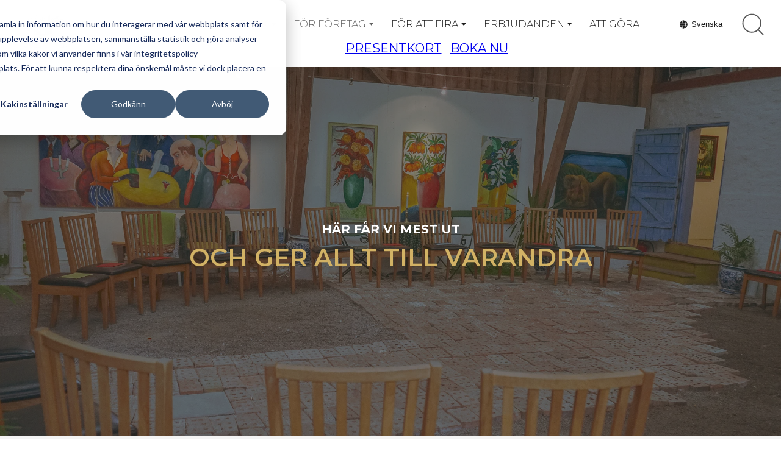

--- FILE ---
content_type: text/html; charset=UTF-8
request_url: https://www.houseofven.com/nara-moten/workshops
body_size: 16133
content:
<!doctype html><html lang="sv"><head>
    <meta charset="utf-8">
    
      <title>Unik Workshop destination i Skåne - Välkommen till House of Ven</title>
    
    
      <link rel="shortcut icon" href="https://www.houseofven.com/hubfs/HouseOfVen-logo-2021-2.svg">
    
    
      <meta name="description" content="Möten, aktiviteter, workshop och liknande i stimulerande och kreativ miljö på Ven mitt ute i Öresund. Med företaget på den bästa konferens i Skåne.">
    

    
    
    
    

    <script>
      var nimbly = {
        plugins: {}
      }
    </script>

    

    
    <meta name="viewport" content="width=device-width, initial-scale=1">

    
    <meta property="og:description" content="Möten, aktiviteter, workshop och liknande i stimulerande och kreativ miljö på Ven mitt ute i Öresund. Med företaget på den bästa konferens i Skåne.">
    <meta property="og:title" content="Unik Workshop destination i Skåne - Välkommen till House of Ven">
    <meta name="twitter:description" content="Möten, aktiviteter, workshop och liknande i stimulerande och kreativ miljö på Ven mitt ute i Öresund. Med företaget på den bästa konferens i Skåne.">
    <meta name="twitter:title" content="Unik Workshop destination i Skåne - Välkommen till House of Ven">

    

    
    <style>
a.cta_button{-moz-box-sizing:content-box !important;-webkit-box-sizing:content-box !important;box-sizing:content-box !important;vertical-align:middle}.hs-breadcrumb-menu{list-style-type:none;margin:0px 0px 0px 0px;padding:0px 0px 0px 0px}.hs-breadcrumb-menu-item{float:left;padding:10px 0px 10px 10px}.hs-breadcrumb-menu-divider:before{content:'›';padding-left:10px}.hs-featured-image-link{border:0}.hs-featured-image{float:right;margin:0 0 20px 20px;max-width:50%}@media (max-width: 568px){.hs-featured-image{float:none;margin:0;width:100%;max-width:100%}}.hs-screen-reader-text{clip:rect(1px, 1px, 1px, 1px);height:1px;overflow:hidden;position:absolute !important;width:1px}
</style>

<link rel="stylesheet" href="https://www.houseofven.com/hubfs/hub_generated/template_assets/1/79580031982/1768314108624/template_base.min.css">
<link rel="stylesheet" href="https://www.houseofven.com/hubfs/hub_generated/template_assets/1/79580032195/1768314120990/template_global-theme-settings.min.css">
<link rel="stylesheet" href="https://www.houseofven.com/hubfs/hub_generated/template_assets/1/82448034536/1768314094049/template_sections.min.css">
<link class="hs-async-css" rel="preload" href="https://www.houseofven.com/hubfs/hub_generated/template_assets/1/82448034520/1768314104548/template_print.min.css" as="style" onload="this.onload=null;this.rel='stylesheet'">
<noscript><link rel="stylesheet" href="https://www.houseofven.com/hubfs/hub_generated/template_assets/1/82448034520/1768314104548/template_print.min.css"></noscript>
<link rel="stylesheet" href="https://www.houseofven.com/hubfs/hub_generated/template_assets/1/82448034522/1768314105833/template_modules.css">
<link class="hs-async-css" rel="preload" href="https://www.houseofven.com/hubfs/hub_generated/template_assets/1/82448039903/1768314094468/template_custom.min.css" as="style" onload="this.onload=null;this.rel='stylesheet'">
<noscript><link rel="stylesheet" href="https://www.houseofven.com/hubfs/hub_generated/template_assets/1/82448039903/1768314094468/template_custom.min.css"></noscript>

  <style>
    .global-header {
      box-shadow: 0px 3px 20px #0000000d;
    }
    .skip-link_wrp {
      position: absolute;
      top: 0;
      left: 0;
      z-index: 1030;
      background-color: #fff;
      box-shadow: 0 2px 2px 0 rgb(0 0 0 / 16%), 0 0 0 1px rgb(0 0 0 / 8%);
      margin: 2rem auto 1.2rem 0;
      overflow: hidden;
    }
    .skip-link {
      display: inline-block;
      margin: 0.8rem 1.2rem;
      text-align: center;
      width: 120px;
    }
    .sticky-header {
      position: sticky;
      top: 0;
      z-index: 1030;
    }
  </style>

<link rel="stylesheet" href="https://www.houseofven.com/hubfs/hub_generated/module_assets/1/86053617135/1744370298773/module_site-header.min.css">
<link rel="stylesheet" href="https://www.houseofven.com/hubfs/hub_generated/module_assets/1/182070739153/1744370330445/module_heroimage.min.css">

  <style>
    .heroimage-module__caption {
      display: flex;
      flex-wrap: wrap;
      gap: 0 10px;
    }
    .heroimage-module__caption--item {
      flex-basis: 100%;
    }
    .heroimage-module__caption--item-inline {
      flex-basis: auto;
      align-self: center;
    }
  </style>


  <style>
    .image-card-module {
      position: relative;
      display: flex;
    }
    .image-card-module__image_wrp,
    .image-card-module__text-column_wrp {
      display: flex;
      flex: 1;
    }
    .image-card-module__text-column {
      display: flex;
      flex-wrap: wrap;
      gap: 0 10px;
    }
    .image-card-module--item {
      flex-basis: 100%;
    }
    .image-card-module--item-inline {
      flex-basis: auto;
      align-self: center;
    }
    .image-card-module__image .g-module-macros-image_wrp {
      display: flex;
    }
    .image-card-module--item .hs_cos_wrapper_type_cta {
      display: inline-block;
      vertical-align: bottom;
    }
  </style>

<style>
        .g-module-macros-text {
          display: inline-block;
        }
      </style>

  <style>
    .card-module {
      position: relative;
    }
    .card-module--container {
      display: flex;
      flex-wrap: wrap;
      gap: 0 10px;
    }
    .card-module--item {
      flex-basis: 100%;
    }
    .card-module--item-inline {
      flex-basis: auto;
      align-self: center;
    }
    .card-module--item .hs_cos_wrapper_type_cta {
      display: inline-block;
      vertical-align: bottom;
    }
  </style>

<link rel="stylesheet" href="https://www.houseofven.com/hubfs/hub_generated/module_assets/1/79580753107/1744370293589/module_social-links.min.css">

  <style>
    .divider-module {
      display: flex;
    }
  </style>

<style>
  @font-face {
    font-family: "Raleway";
    font-weight: 400;
    font-style: normal;
    font-display: swap;
    src: url("/_hcms/googlefonts/Raleway/regular.woff2") format("woff2"), url("/_hcms/googlefonts/Raleway/regular.woff") format("woff");
  }
  @font-face {
    font-family: "Raleway";
    font-weight: 700;
    font-style: normal;
    font-display: swap;
    src: url("/_hcms/googlefonts/Raleway/700.woff2") format("woff2"), url("/_hcms/googlefonts/Raleway/700.woff") format("woff");
  }
  @font-face {
    font-family: "Raleway";
    font-weight: 300;
    font-style: normal;
    font-display: swap;
    src: url("/_hcms/googlefonts/Raleway/300.woff2") format("woff2"), url("/_hcms/googlefonts/Raleway/300.woff") format("woff");
  }
  @font-face {
    font-family: "Montserrat";
    font-weight: 700;
    font-style: normal;
    font-display: swap;
    src: url("/_hcms/googlefonts/Montserrat/700.woff2") format("woff2"), url("/_hcms/googlefonts/Montserrat/700.woff") format("woff");
  }
  @font-face {
    font-family: "Montserrat";
    font-weight: 300;
    font-style: normal;
    font-display: swap;
    src: url("/_hcms/googlefonts/Montserrat/300.woff2") format("woff2"), url("/_hcms/googlefonts/Montserrat/300.woff") format("woff");
  }
  @font-face {
    font-family: "Montserrat";
    font-weight: 500;
    font-style: normal;
    font-display: swap;
    src: url("/_hcms/googlefonts/Montserrat/500.woff2") format("woff2"), url("/_hcms/googlefonts/Montserrat/500.woff") format("woff");
  }
  @font-face {
    font-family: "Montserrat";
    font-weight: 600;
    font-style: normal;
    font-display: swap;
    src: url("/_hcms/googlefonts/Montserrat/600.woff2") format("woff2"), url("/_hcms/googlefonts/Montserrat/600.woff") format("woff");
  }
  @font-face {
    font-family: "Montserrat";
    font-weight: 400;
    font-style: normal;
    font-display: swap;
    src: url("/_hcms/googlefonts/Montserrat/regular.woff2") format("woff2"), url("/_hcms/googlefonts/Montserrat/regular.woff") format("woff");
  }
</style>

<!-- Editor Styles -->
<style id="hs_editor_style" type="text/css">
.global-header-dndarea-row-0-force-full-width-section > .row-fluid {
  max-width: none !important;
}
.dnd_area-row-0-force-full-width-section > .row-fluid {
  max-width: none !important;
}
.dnd_area-row-2-max-width-section-centering > .row-fluid {
  max-width: 1095px !important;
  margin-left: auto !important;
  margin-right: auto !important;
}
.dnd_area-row-3-force-full-width-section > .row-fluid {
  max-width: none !important;
}
.dnd_area-row-6-force-full-width-section > .row-fluid {
  max-width: none !important;
}
/* HubSpot Styles (default) */
.global-header-dndarea-row-0-padding {
  padding-top: 16px !important;
  padding-bottom: 16px !important;
}
.global-header-dndarea-row-0-background-layers {
  background-image: linear-gradient(rgba(255, 255, 255, 1), rgba(255, 255, 255, 1)) !important;
  background-position: left top !important;
  background-size: auto !important;
  background-repeat: no-repeat !important;
}
.dnd_area-row-0-padding {
  padding-top: 0px !important;
  padding-bottom: 0px !important;
}
.dnd_area-row-1-background-layers {
  background-image: linear-gradient(rgba(244, 244, 244, 1), rgba(244, 244, 244, 1)) !important;
  background-position: left top !important;
  background-size: auto !important;
  background-repeat: no-repeat !important;
}
.dnd_area-row-2-padding {
  padding-bottom: 60px !important;
}
.dnd_area-row-3-padding {
  padding-top: 0px !important;
  padding-bottom: 0px !important;
}
.dnd_area-row-4-background-layers {
  background-image: linear-gradient(rgba(244, 244, 244, 1), rgba(244, 244, 244, 1)) !important;
  background-position: left top !important;
  background-size: auto !important;
  background-repeat: no-repeat !important;
}
.dnd_area-row-5-padding {
  padding-bottom: 110px !important;
}
.dnd_area-row-6-padding {
  padding-top: 0px !important;
  padding-bottom: 0px !important;
  padding-left: 0px !important;
}
.cell_17298596236503-padding {
  padding-left: 0px !important;
  padding-right: 0px !important;
}
.dnd_area-column-7-padding {
  padding-left: 0px !important;
  padding-right: 0px !important;
}
.dnd_area-dnd_partial-15-column-5-padding {
  padding-left: 0px !important;
  padding-right: 0px !important;
}
.dnd_area-dnd_partial-15-column-5-background-layers {
  background-image: linear-gradient(rgba(210, 178, 101, 1), rgba(210, 178, 101, 1)) !important;
  background-position: left top !important;
  background-size: auto !important;
  background-repeat: no-repeat !important;
}
.dnd_area-dnd_partial-15-column-3-padding {
  padding-left: 0px !important;
  padding-right: 0px !important;
}
.dnd_area-dnd_partial-15-column-3-background-layers {
  background-image: linear-gradient(rgba(251, 247, 239, 1), rgba(251, 247, 239, 1)) !important;
  background-position: left top !important;
  background-size: auto !important;
  background-repeat: no-repeat !important;
}
.dnd_area-dnd_partial-15-column-1-padding {
  padding-left: 0px !important;
  padding-right: 0px !important;
}
.dnd_area-dnd_partial-15-column-1-background-layers {
  background-image: linear-gradient(rgba(36, 36, 36, 1), rgba(36, 36, 36, 1)) !important;
  background-position: left top !important;
  background-size: auto !important;
  background-repeat: no-repeat !important;
}
.global-footer-dndarea-row-0-background-layers {
  background-image: linear-gradient(rgba(234, 234, 234, 1), rgba(234, 234, 234, 1)) !important;
  background-position: left top !important;
  background-size: auto !important;
  background-repeat: no-repeat !important;
}
/* HubSpot Styles (mobile) */
@media (max-width: 991.98px) {
  .dnd_area-row-2-padding {
    padding-bottom: 60px !important;
  }
  .dnd_area-row-5-padding {
    padding-bottom: 0px !important;
  }
  .dnd_area-row-6-padding {
    padding-top: 100px !important;
    padding-bottom: 0px !important;
  }
}
</style>
    <script async src="https://www.houseofven.com/hubfs/hub_generated/template_assets/1/82448311793/1768314089861/template_bootstrap.min.js"></script>

    
    <link rel="canonical" href="https://www.houseofven.com/nara-moten/workshops">

<!-- Google Consent Mode v2: default DENIED --> 
<script> 
  // Ensure dataLayer exists before GTM loads 
  window.dataLayer = window.dataLayer || []; 
  function gtag(){ dataLayer.push(arguments); } 
 
  // Deny by default, and briefly wait for an update from the banner 
  gtag('consent', 'default', { 
    ad_storage: 'denied', 
    analytics_storage: 'denied', 
    ad_user_data: 'denied', 
    ad_personalization: 'denied', 
    wait_for_update: 500 
  }); 
 
  // Map HubSpot Cookie Banner categories to Google Consent Mode 
  // HubSpot categories: analytics, advertisement, functionality 
  // We grant only what the visitor opted into 
  (function(){ 
    // HubSpot cookie banner listener API 
    // Fires immediately if already decided, otherwise when the visitor chooses 
    var _hsp = window._hsp = window._hsp || []; 
    _hsp.push(['addPrivacyConsentListener', function(consent){ 
      // consent.categories.<name> is true or false 
      var analyticsOn = !!(consent && consent.categories && consent.categories.analytics); 
      var adsOn       = !!(consent && consent.categories && 
consent.categories.advertisement); 
 
      // Update Google Consent Mode according to HubSpot categories 
      gtag('consent', 'update', { 
        analytics_storage:     analyticsOn ? 'granted' : 'denied', 
        ad_storage:            adsOn ? 'granted' : 'denied', 
        ad_user_data:          adsOn ? 'granted' : 'denied', 
        ad_personalization:    adsOn ? 'granted' : 'denied' 
        // functionality cookies are not tied to a Google consent key 
      }); 
    }]); 
  })(); 
</script> 

<!-- Google Tag Manager -->
<script>(function(w,d,s,l,i){w[l]=w[l]||[];w[l].push({'gtm.start':
new Date().getTime(),event:'gtm.js'});var f=d.getElementsByTagName(s)[0],
j=d.createElement(s),dl=l!='dataLayer'?'&l='+l:'';j.async=true;j.src=
'https://www.googletagmanager.com/gtm.js?id='+i+dl;f.parentNode.insertBefore(j,f);
})(window,document,'script','dataLayer','GTM-WCCV7X8');</script>
<!-- End Google Tag Manager -->

<meta name="google-site-verification" content="eQDwxVxG9G_qlX6Dtk6vKsVFzLcbfR15GzBCN3yHnpc">
<meta property="og:url" content="https://www.houseofven.com/nara-moten/workshops">
<meta name="twitter:card" content="summary">
<meta http-equiv="content-language" content="sv">
<link rel="alternate" hreflang="da" href="https://www.houseofven.com/da/givende-moder/workshops">
<link rel="alternate" hreflang="en" href="https://www.houseofven.com/en/personal-meetings/workshops">
<link rel="alternate" hreflang="sv" href="https://www.houseofven.com/nara-moten/workshops">






    



  <meta name="generator" content="HubSpot"></head>
  <body>
    <div class="body_internal-wrp   hs-content-id-85032401127 hs-site-page page  id85032401127">

      <div id="top"></div>


      
        <div data-global-resource-path="houseofven-nimbly-child/templates/partials/global-header-settings.html">

<div class="container-fluid global-header-settings global-partial">
<div class="row-fluid-wrapper">
<div class="row-fluid">
<div class="span12 widget-span widget-type-cell " style="" data-widget-type="cell" data-x="0" data-w="12">

</div><!--end widget-span -->
</div>
</div>
</div></div>
        <header class="global-header_wrp hs-search-hidden sticky-header">
          <div data-global-resource-path="houseofven-nimbly-child/templates/partials/global-header.html">

<div class=".skip-link_wrp">
  <a href="#main-content" class="skip-link visually-hidden-focusable">Skip to main content</a>
</div>

<div class="container-fluid global-header global-partial">
<div class="row-fluid-wrapper">
<div class="row-fluid">
<div class="span12 widget-span widget-type-cell " style="" data-widget-type="cell" data-x="0" data-w="12">

<div class="row-fluid-wrapper row-depth-1 row-number-1 global-header-dndarea-row-0-background-color global-header-dndarea-row-0-background-layers dnd-section global-header-dndarea-row-0-force-full-width-section global-header-dndarea-row-0-padding">
<div class="row-fluid ">
<div class="span12 widget-span widget-type-cell dnd-column" style="" data-widget-type="cell" data-x="0" data-w="12">

<div class="row-fluid-wrapper row-depth-1 row-number-2 dnd-row">
<div class="row-fluid ">
<div class="span12 widget-span widget-type-custom_widget dnd-module" style="" data-widget-type="custom_widget" data-x="0" data-w="12">
<div id="hs_cos_wrapper_module_17070383443163" class="hs_cos_wrapper hs_cos_wrapper_widget hs_cos_wrapper_type_module" style="" data-hs-cos-general-type="widget" data-hs-cos-type="module">



<style>
  #hs_cos_wrapper_module_17070383443163 .siteheader-module { padding:px; }

#hs_cos_wrapper_module_17070383443163 .header-logo {
  padding-top:6px;
  padding-right:14px;
  padding-bottom:6px;
  padding-left:14px;
}

#hs_cos_wrapper_module_17070383443163 .siteheader-module__mobile-toggler {
  color:#666666;
  padding:8px;
}

#hs_cos_wrapper_module_17070383443163 .siteheader-module__mobile-toggler-img {
  width:32px;
  height:32px;
}

#hs_cos_wrapper_module_17070383443163 .siteheader-module__link {}

#hs_cos_wrapper_module_17070383443163 .siteheader-module__button {
  padding-right:7px;
  padding-left:7px;
}

#hs_cos_wrapper_module_17070383443163 .siteheader-module__secondary-button {}

#hs_cos_wrapper_module_17070383443163 .main-nav__list--dropdown {
  background-color:#FFFFFF;
  min-width:190px;
  border:1px solid #CCCCCC;
}

#hs_cos_wrapper_module_17070383443163 .main-nav__list-item-link {
  justify-content:flex-start;
  font-family:Montserrat;
  font-style:normal;
  font-weight:300;
  text-decoration:none;
  color:#1d1d1d;
  font-size:16px;
  padding-top:12px;
  padding-right:14px;
  padding-bottom:12px;
  padding-left:14px;
}

#hs_cos_wrapper_module_17070383443163 .main-nav__list--sublevel .main-nav__list-item-link {
  font-size:14px;
  padding-top:10px;
  padding-right:14px;
  padding-bottom:10px;
  padding-left:14px;
}

#hs_cos_wrapper_module_17070383443163 .main-nav__list-item-link--lvl1:hover,
#hs_cos_wrapper_module_17070383443163 .main-nav__list-item-link--lvl1.show,
#hs_cos_wrapper_module_17070383443163 .main-nav__list-item-link--lvl1.active,
#hs_cos_wrapper_module_17070383443163 .main-nav__list-item-link--lvl1.active-parent { color:rgb(59,59,59,80%); }

#hs_cos_wrapper_module_17070383443163 .main-nav__list-item-link--lvl2:hover,
#hs_cos_wrapper_module_17070383443163 .main-nav__list-item-link--lvl2.active { color:rgb(59,59,59,80%); }

#hs_cos_wrapper_module_17070383443163 .main-nav__list-item--lvl3:hover,
#hs_cos_wrapper_module_17070383443163 .main-nav__list-item--lvl3.active {}

#hs_cos_wrapper_module_17070383443163 .main-nav__list-item-link--lvl3:hover,
#hs_cos_wrapper_module_17070383443163 .main-nav__list-item-link--lvl3.active { color:rgb(59,59,59,80%); }

#hs_cos_wrapper_module_17070383443163 .header-language {}

#hs_cos_wrapper_module_17070383443163 .header-language__list {
  background-color:#FFFFFF;
  min-width:190px;
  border:1px solid #CCCCCC;
}

#hs_cos_wrapper_module_17070383443163 .header-language-btn {
  color:#1d1d1d;
  padding:16px;
}

#hs_cos_wrapper_module_17070383443163 .header-language-btn:hover,
#hs_cos_wrapper_module_17070383443163 .header-language-btn.show,
#hs_cos_wrapper_module_17070383443163 .header-language-btn.active,
#hs_cos_wrapper_module_17070383443163 .header-language-btn.active-parent { color:rgb(59,59,59,80%); }

#hs_cos_wrapper_module_17070383443163 .header-language__list-item-link {
  color:#1d1d1d;
  font-size:14px;
  padding-top:10px;
  padding-right:14px;
  padding-bottom:10px;
  padding-left:14px;
}

#hs_cos_wrapper_module_17070383443163 .header-language__list-item-link:hover,
#hs_cos_wrapper_module_17070383443163 .header-language__list-item-link.active { color:rgb(59,59,59,80%); }

#hs_cos_wrapper_module_17070383443163 .header-search__form-btn { background-color:#FFFFFF; }

#hs_cos_wrapper_module_17070383443163 .header-search__form-btn:hover { background-color:#EEEEEE; }

@media (max-width:991.98px) {
  #hs_cos_wrapper_module_17070383443163 .header-logo { text-align:CENTER; }

  #hs_cos_wrapper_module_17070383443163 .header-logo__image {}

  #hs_cos_wrapper_module_17070383443163 .siteheader-module__main-nav,
  #hs_cos_wrapper_module_17070383443163 .siteheader-module__language,
  #hs_cos_wrapper_module_17070383443163 .siteheader-module__links,
  #hs_cos_wrapper_module_17070383443163 .siteheader-module__buttons,
  #hs_cos_wrapper_module_17070383443163 .siteheader-module__ctas { order:2; }

  #hs_cos_wrapper_module_17070383443163 .siteheader-module__search { order:0; }

  #hs_cos_wrapper_module_17070383443163 .siteheader-module__navbar { order:3; }
}

@media (min-width:992px) {
  #hs_cos_wrapper_module_17070383443163 .siteheader-module { flex-wrap:nowrap; }

  #hs_cos_wrapper_module_17070383443163 .siteheader-module__navbar {
    display:flex !important;
    flex-direction:row;
    flex-wrap:wrap;
    align-content:center;
    justify-content:center;
    align-items:center;
  }

  #hs_cos_wrapper_module_17070383443163 .siteheader-module__mobile-toggler { display:none; }

  #hs_cos_wrapper_module_17070383443163 .siteheader-module__main-nav {
    flex-grow:1;
    display:flex;
    flex-direction:column;
    justify-content:center;
  }

  #hs_cos_wrapper_module_17070383443163 .siteheader-module__language {}

  #hs_cos_wrapper_module_17070383443163 .siteheader-module__links {
    display:flex;
    flex-direction:row;
    align-items:center;
  }

  #hs_cos_wrapper_module_17070383443163 .siteheader-module__buttons {
    display:flex;
    flex-direction:row;
    align-items:center;
  }

  #hs_cos_wrapper_module_17070383443163 .siteheader-module__ctas {
    display:flex;
    flex-direction:row;
    align-items:center;
  }

  #hs_cos_wrapper_module_17070383443163 .siteheader-module__main-nav {
    margin:0;
    padding:0;
  }

  #hs_cos_wrapper_module_17070383443163 .siteheader-module__link {
    margin:0;
    padding:0;
  }

  #hs_cos_wrapper_module_17070383443163 .siteheader-module__button {
    margin:0;
    padding:0;
    padding-right:7px;
    padding-left:7px;
  }

  #hs_cos_wrapper_module_17070383443163 .siteheader-module__cta {
    margin:0;
    padding:0;
    padding-right:7px;
    padding-left:7px;
  }

  #hs_cos_wrapper_module_17070383443163 .siteheader-module__secondary-button {
    margin:0;
    padding:0;
  }

  #hs_cos_wrapper_module_17070383443163 .main-nav__list {
    flex-direction:row;
    align-items:center;
  }

  #hs_cos_wrapper_module_17070383443163 .main-nav__list--dropdown { position:absolute; }

  #hs_cos_wrapper_module_17070383443163 .main-nav__list--toplevel { justify-content:center; }

  #hs_cos_wrapper_module_17070383443163 .header-language__list { position:absolute; }

  #hs_cos_wrapper_module_17070383443163 .header-search_wrp {
    margin:0;
    padding:0;
    padding-right:10px;
    padding-left:10px;
  }

  #hs_cos_wrapper_module_17070383443163 .header-search {
    position:relative;
    width:130px;
    height:48px;
  }

  #hs_cos_wrapper_module_17070383443163 .header-search.header-search--wide { width:128px; }

  #hs_cos_wrapper_module_17070383443163 .header-search.header-search--narrow { width:48px; }

  #hs_cos_wrapper_module_17070383443163 .header-search.header-search--show:after {
    background:rgb(218 214 220/40%);
    content:"";
    display:block;
    height:100%;
    left:0;
    top:0;
    position:fixed;
    width:100%;
    z-index:1090;
    overflow:hidden;
  }

  #hs_cos_wrapper_module_17070383443163 .header-search__form_wrp {
    position:absolute;
    top:0;
    right:0;
    width:100%;
    height:100%;
    z-index:1100;
    transition:width 0.3s ease-out;
    background:#FFFFFF;
    border-radius:24px;
    border:1px solid #FFFFFF;
  }

  @media (prefers-reduced-motion:reduce) {
    #hs_cos_wrapper_module_17070383443163 .header-search__form_wrp { transition:none; }
  }

  #hs_cos_wrapper_module_17070383443163 .header-search--show .header-search__form_wrp { width:400px; }

  #hs_cos_wrapper_module_17070383443163 .header-search__form {
    height:100%;
    transition:box-shadow 0.15s ease-in-out;
    border-radius:23px;
  }

  @media (prefers-reduced-motion:reduce) {
    #hs_cos_wrapper_module_17070383443163 .header-search__form { transition:none; }
  }

  #hs_cos_wrapper_module_17070383443163 .header-search__form-input {
    transition:box-shadow 0.15s ease-in-out;
    background:transparent;
    border:none;
    border-radius:23px;
    padding-top:4px;
    padding-right:14px;
    padding-bottom:4px;
    padding-left:14px;
  }

  @media (prefers-reduced-motion:reduce) {
    #hs_cos_wrapper_module_17070383443163 .header-search__form-input { transition:none; }
  }

  #hs_cos_wrapper_module_17070383443163 .header-search--wide .header-search__form-input { padding-right:48px; }

  #hs_cos_wrapper_module_17070383443163 .header-search__form-btn {
    position:absolute;
    right:0;
    transition:box-shadow 0.15s ease-in-out,background-color 0.15s ease-in-out;
    height:100%;
    display:flex;
    align-items:center;
    user-select:none;
    border:1px solid transparent;
    margin:0;
    padding:0;
  }

  #hs_cos_wrapper_module_17070383443163 .header-search__form-btn:not(.active):hover { border-color:transparent !important; }

  @media (prefers-reduced-motion:reduce) {
    #hs_cos_wrapper_module_17070383443163 .header-search__form-btn { transition:none; }
  }

  #hs_cos_wrapper_module_17070383443163 .header-search--wide .header-search__form-btn {
    border-top-right-radius:23px;
    border-bottom-right-radius:23px;
    width:48px;
  }

  #hs_cos_wrapper_module_17070383443163 .header-search--narrow .header-search__form-btn {
    width:46px;
    border-radius:23px;
  }

  #hs_cos_wrapper_module_17070383443163 .header-search__form-btn-icon { flex-grow:1; }

  #hs_cos_wrapper_module_17070383443163 .header-search__suggestions {
    margin-left:24.0px;
    z-index:1110;
    width:80%;
  }

  #hs_cos_wrapper_module_17070383443163 .header-search--open .header-search__suggestions {
    border-top:1px solid #FFFFFF;
    padding-bottom:5px;
  }

  #hs_cos_wrapper_module_17070383443163 .open-search_wrp { overflow:hidden; }
}

</style><div class="siteheader-module_wrp">
  <nav class="siteheader-module navbar siteheader-module--86053617135 " id="main-navigation" aria-label="Primary">

    <button class="siteheader-module__mobile-toggler" type="button" data-bs-toggle="collapse" data-bs-target="#mainNavigation" aria-controls="mainNavigation" aria-expanded="false" aria-label="Toggle navigation">
      <svg xmlns="http://www.w3.org/2000/svg" class="siteheader-module__mobile-toggler-img" fill="currentColor" viewbox="0 0 16 16">
        <path fill-rule="evenodd" d="M2.5 11.5A.5.5 0 0 1 3 11h10a.5.5 0 0 1 0 1H3a.5.5 0 0 1-.5-.5zm0-4A.5.5 0 0 1 3 7h10a.5.5 0 0 1 0 1H3a.5.5 0 0 1-.5-.5zm0-4A.5.5 0 0 1 3 3h10a.5.5 0 0 1 0 1H3a.5.5 0 0 1-.5-.5z"></path>
      </svg>
    </button>

    <div class="siteheader-module__logo">
      
    
  

  <div class="header-logo">
    
      <a class="header-logo__link" href="/?hsLang=sv">
    

    
      <img class="header-logo__image" src="https://www.houseofven.com/hubfs/HouseOfVen-logo-2021-2.svg" alt="House of ven" height="54" width="90">
    

    
      </a>
    
  </div>
    </div>

    <div class="siteheader-module__navbar collapse navbar-collapse" id="mainNavigation">

      <div class="siteheader-module__main-nav">
        <ul role="list" class="main-nav__list main-nav__list--toplevel">
    
      <li class="main-nav__list-item
    main-nav__list-item--lvl1 lvl1
    main-nav__list-item--dropdown
    
    ">
      <a class="main-nav__list-item-link
    main-nav__list-item-link--lvl1 lvl1
    main-nav__list-item-link--dropdown-toggle
    
    
    " href="https://www.houseofven.com/bo-hos-oss?hsLang=sv" id="page84940945650" aria-haspopup="true" aria-expanded="false" role="button" data-bs-toggle="dropdown">
      BO HOS OSS
      
    </a>
      
        <ul role="list" class="main-nav__list main-nav__list--sublevel
        main-nav__list--dropdown dropdown-menu
        main-nav__list--lvl2 lvl2">
          
            <li class="main-nav__list-item
    main-nav__list-item--lvl2 lvl2
    
    
    ">
      <a class="main-nav__list-item-link
    main-nav__list-item-link--lvl2 lvl2
    
    
    
    " href="https://www.houseofven.com/bo-hos-oss?hsLang=sv" id="page84940945650">
      BO HOS OSS
      
    </a>
      
    </li>
          
            <li class="main-nav__list-item
    main-nav__list-item--lvl2 lvl2
    
    
    ">
      <a class="main-nav__list-item-link
    main-nav__list-item-link--lvl2 lvl2
    
    
    
    " href="https://www.houseofven.com/bo-hos-oss/vara-hotellrum?hsLang=sv" id="page84949061058">
      VÅRA HOTELLRUM
      
    </a>
      
    </li>
          
            <li class="main-nav__list-item
    main-nav__list-item--lvl2 lvl2
    
    
    ">
      <a class="main-nav__list-item-link
    main-nav__list-item-link--lvl2 lvl2
    
    
    
    " href="https://www.houseofven.com/bo-hos-oss/pensionatrum-loftet?hsLang=sv" id="page84952374228">
      PENSIONAT &amp; LOFTET
      
    </a>
      
    </li>
          
            <li class="main-nav__list-item
    main-nav__list-item--lvl2 lvl2
    
    
    ">
      <a class="main-nav__list-item-link
    main-nav__list-item-link--lvl2 lvl2
    
    
    
    " href="https://www.houseofven.com/bo-hos-oss/prastgarden?hsLang=sv" id="page89818480626">
      RUM PÅ PRÄSTGÅRDEN
      
    </a>
      
    </li>
          
            <li class="main-nav__list-item
    main-nav__list-item--lvl2 lvl2
    
    
    ">
      <a class="main-nav__list-item-link
    main-nav__list-item-link--lvl2 lvl2
    
    
    
    " href="https://www.houseofven.com/bo-hos-oss/semesterhus-stuga-villa?hsLang=sv" id="page224792818884">
      EGNA SEMESTERHUS &amp; VILLOR
      
    </a>
      
    </li>
          
        </ul>
      
    </li>
    
      <li class="main-nav__list-item
    main-nav__list-item--lvl1 lvl1
    main-nav__list-item--dropdown
    
    ">
      <a class="main-nav__list-item-link
    main-nav__list-item-link--lvl1 lvl1
    main-nav__list-item-link--dropdown-toggle
    
    
    " href="https://www.houseofven.com/mat-och-dryck?hsLang=sv" id="page84311884989" aria-haspopup="true" aria-expanded="false" role="button" data-bs-toggle="dropdown">
      MAT &amp; DRYCK
      
    </a>
      
        <ul role="list" class="main-nav__list main-nav__list--sublevel
        main-nav__list--dropdown dropdown-menu
        main-nav__list--lvl2 lvl2">
          
            <li class="main-nav__list-item
    main-nav__list-item--lvl2 lvl2
    
    
    ">
      <a class="main-nav__list-item-link
    main-nav__list-item-link--lvl2 lvl2
    
    
    
    " href="https://www.houseofven.com/mat-och-dryck?hsLang=sv" id="page84311884989">
      MAT &amp; DRYCK
      
    </a>
      
    </li>
          
            <li class="main-nav__list-item
    main-nav__list-item--lvl2 lvl2
    
    
    ">
      <a class="main-nav__list-item-link
    main-nav__list-item-link--lvl2 lvl2
    
    
    
    " href="https://www.houseofven.com/mat-och-dryck/restaurangen?hsLang=sv" id="page84447737827">
      RESTAURANGEN
      
    </a>
      
    </li>
          
            <li class="main-nav__list-item
    main-nav__list-item--lvl2 lvl2
    
    
    ">
      <a class="main-nav__list-item-link
    main-nav__list-item-link--lvl2 lvl2
    
    
    
    " href="https://www.houseofven.com/erbjudanden/det-hvenska-bordet-executive?hsLang=sv" id="page85303580385">
      SKÅNES VILDASTE MATUPPLEVELSE
      
    </a>
      
    </li>
          
            <li class="main-nav__list-item
    main-nav__list-item--lvl2 lvl2
    
    
    ">
      <a class="main-nav__list-item-link
    main-nav__list-item-link--lvl2 lvl2
    
    
    
    " href="https://www.houseofven.com/mat-och-dryck/alacartemeny?hsLang=sv" id="page97940305120">
      VÅRA MENYER
      
    </a>
      
    </li>
          
        </ul>
      
    </li>
    
      <li class="main-nav__list-item
    main-nav__list-item--lvl1 lvl1
    main-nav__list-item--dropdown
    active-parent
    ">
      <a class="main-nav__list-item-link
    main-nav__list-item-link--lvl1 lvl1
    main-nav__list-item-link--dropdown-toggle
    
    
    active-parent" href="https://www.houseofven.com/for-foretag?hsLang=sv" id="page84975805898" aria-haspopup="true" aria-expanded="false" role="button" data-bs-toggle="dropdown">
      FÖR FÖRETAG
      
    </a>
      
        <ul role="list" class="main-nav__list main-nav__list--sublevel
        main-nav__list--dropdown dropdown-menu
        main-nav__list--lvl2 lvl2">
          
            <li class="main-nav__list-item
    main-nav__list-item--lvl2 lvl2
    
    
    ">
      <a class="main-nav__list-item-link
    main-nav__list-item-link--lvl2 lvl2
    
    
    
    " href="https://www.houseofven.com/for-foretag?hsLang=sv" id="page84975805898">
      FÖR FÖRETAG
      
    </a>
      
    </li>
          
            <li class="main-nav__list-item
    main-nav__list-item--lvl2 lvl2
    
    
    ">
      <a class="main-nav__list-item-link
    main-nav__list-item-link--lvl2 lvl2
    
    
    
    " href="https://www.houseofven.com/for-foretag/styrelse-ledningsgrupper?hsLang=sv" id="page215046309099">
      LEDNING &amp; STYRELSE
      
    </a>
      
    </li>
          
            <li class="main-nav__list-item
    main-nav__list-item--lvl2 lvl2
    
    
    ">
      <a class="main-nav__list-item-link
    main-nav__list-item-link--lvl2 lvl2
    
    
    
    " href="https://www.houseofven.com/for-foretag/mote-och-konferens?hsLang=sv" id="page215053301984">
      MÖTEN &amp; KONFERENS
      
    </a>
      
    </li>
          
            <li class="main-nav__list-item
    main-nav__list-item--lvl2 lvl2
    
    
    ">
      <a class="main-nav__list-item-link
    main-nav__list-item-link--lvl2 lvl2
    
    
    
    " href="https://www.houseofven.com/for-foretag/fest-aktiviteter-kickoff?hsLang=sv" id="page215064493278">
      FEST &amp; AKTIVITETER
      
    </a>
      
    </li>
          
            <li class="main-nav__list-item
    main-nav__list-item--lvl2 lvl2
    
    
    active">
      <a class="main-nav__list-item-link
    main-nav__list-item-link--lvl2 lvl2
    
    
    active
    " href="https://www.houseofven.com/nara-moten/workshops" id="page85032401127" aria-current="page">
      WORKSHOPS
      
    </a>
      
    </li>
          
            <li class="main-nav__list-item
    main-nav__list-item--lvl2 lvl2
    
    
    ">
      <a class="main-nav__list-item-link
    main-nav__list-item-link--lvl2 lvl2
    
    
    
    " href="https://www.houseofven.com/nara-moten/teambuilding?hsLang=sv" id="page85049147599">
      TEAMBUILDING
      
    </a>
      
    </li>
          
        </ul>
      
    </li>
    
      <li class="main-nav__list-item
    main-nav__list-item--lvl1 lvl1
    main-nav__list-item--dropdown
    
    ">
      <a class="main-nav__list-item-link
    main-nav__list-item-link--lvl1 lvl1
    main-nav__list-item-link--dropdown-toggle
    
    
    " href="https://www.houseofven.com/for-att-fira?hsLang=sv" id="page85053602790" aria-haspopup="true" aria-expanded="false" role="button" data-bs-toggle="dropdown">
      FÖR ATT FIRA
      
    </a>
      
        <ul role="list" class="main-nav__list main-nav__list--sublevel
        main-nav__list--dropdown dropdown-menu
        main-nav__list--lvl2 lvl2">
          
            <li class="main-nav__list-item
    main-nav__list-item--lvl2 lvl2
    
    
    ">
      <a class="main-nav__list-item-link
    main-nav__list-item-link--lvl2 lvl2
    
    
    
    " href="https://www.houseofven.com/for-att-fira?hsLang=sv" id="page85053602790">
      FÖR ATT FIRA
      
    </a>
      
    </li>
          
            <li class="main-nav__list-item
    main-nav__list-item--lvl2 lvl2
    
    
    ">
      <a class="main-nav__list-item-link
    main-nav__list-item-link--lvl2 lvl2
    
    
    
    " href="https://www.houseofven.com/for-att-fira/brollop?hsLang=sv" id="page85054564301">
      BRÖLLOP
      
    </a>
      
    </li>
          
        </ul>
      
    </li>
    
      <li class="main-nav__list-item
    main-nav__list-item--lvl1 lvl1
    main-nav__list-item--dropdown
    
    ">
      <a class="main-nav__list-item-link
    main-nav__list-item-link--lvl1 lvl1
    main-nav__list-item-link--dropdown-toggle
    
    
    " href="https://www.houseofven.com/erbjudanden?hsLang=sv" id="page85050655935" aria-haspopup="true" aria-expanded="false" role="button" data-bs-toggle="dropdown">
      ERBJUDANDEN
      
    </a>
      
        <ul role="list" class="main-nav__list main-nav__list--sublevel
        main-nav__list--dropdown dropdown-menu
        main-nav__list--lvl2 lvl2">
          
            <li class="main-nav__list-item
    main-nav__list-item--lvl2 lvl2
    
    
    ">
      <a class="main-nav__list-item-link
    main-nav__list-item-link--lvl2 lvl2
    
    
    
    " href="https://www.houseofven.com/erbjudanden/winemaker-and-chefs-dinner?hsLang=sv" id="page85220038378">
      CHEF- &amp; WINEMAKERS DINNER 28 FEB
      
    </a>
      
    </li>
          
            <li class="main-nav__list-item
    main-nav__list-item--lvl2 lvl2
    
    
    ">
      <a class="main-nav__list-item-link
    main-nav__list-item-link--lvl2 lvl2
    
    
    
    " href="https://www.houseofven.com/erbjudanden/allahjartansdag-valentine-skane?hsLang=sv" id="page86463838933">
      ALLA HJÄRTANS DAG
      
    </a>
      
    </li>
          
            <li class="main-nav__list-item
    main-nav__list-item--lvl2 lvl2
    
    
    ">
      <a class="main-nav__list-item-link
    main-nav__list-item-link--lvl2 lvl2
    
    
    
    " href="https://www.houseofven.com/erbjudanden/o-paus?hsLang=sv" id="page297438355695">
      Ö-PAUS SPONTAN
      
    </a>
      
    </li>
          
            <li class="main-nav__list-item
    main-nav__list-item--lvl2 lvl2
    
    
    ">
      <a class="main-nav__list-item-link
    main-nav__list-item-link--lvl2 lvl2
    
    
    
    " href="https://www.houseofven.com/erbjudanden/paskpaket?hsLang=sv" id="page86468426946">
      FIRA PÅSK PÅ VEN
      
    </a>
      
    </li>
          
            <li class="main-nav__list-item
    main-nav__list-item--lvl2 lvl2
    
    
    ">
      <a class="main-nav__list-item-link
    main-nav__list-item-link--lvl2 lvl2
    
    
    
    " href="https://www.houseofven.com/erbjudanden/ven-terroir?hsLang=sv" id="page244369344745">
      VEN TERROIR DINING EXPERIENCE
      
    </a>
      
    </li>
          
            <li class="main-nav__list-item
    main-nav__list-item--lvl2 lvl2
    
    
    ">
      <a class="main-nav__list-item-link
    main-nav__list-item-link--lvl2 lvl2
    
    
    
    " href="https://www.houseofven.com/erbjudanden?hsLang=sv" id="page85050655935">
      FLER ERBJUDANDEN
      
    </a>
      
    </li>
          
        </ul>
      
    </li>
    
      <li class="main-nav__list-item
    main-nav__list-item--lvl1 lvl1
    
    
    ">
      <a class="main-nav__list-item-link
    main-nav__list-item-link--lvl1 lvl1
    
    
    
    " href="https://www.houseofven.com/att-gora?hsLang=sv" id="page84977343684">
      ATT GÖRA
      
    </a>
      
    </li>
    
  </ul>
      </div>
      
        
          
    <div class="siteheader-module__language">

      <div class="header-language_wrp">
        <div class="header-language">

          <button class="header-language-btn" type="button" data-bs-toggle="dropdown" aria-expanded="false">
            <style></style><span id="hs_cos_wrapper_module_17070383443163_" class="hs_cos_wrapper hs_cos_wrapper_widget hs_cos_wrapper_type_icon g-module-macros-icon icon icon-style     editor-tooltip editor-hs-tooltip" style="" data-hs-cos-general-type="widget" data-hs-cos-type="icon"><svg version="1.0" xmlns="http://www.w3.org/2000/svg" viewbox="0 0 496 512" aria-labelledby="Globe1" role="img"><title id="Globe1">Change language</title><g id="Globe1_layer"><path d="M336.5 160C322 70.7 287.8 8 248 8s-74 62.7-88.5 152h177zM152 256c0 22.2 1.2 43.5 3.3 64h185.3c2.1-20.5 3.3-41.8 3.3-64s-1.2-43.5-3.3-64H155.3c-2.1 20.5-3.3 41.8-3.3 64zm324.7-96c-28.6-67.9-86.5-120.4-158-141.6 24.4 33.8 41.2 84.7 50 141.6h108zM177.2 18.4C105.8 39.6 47.8 92.1 19.3 160h108c8.7-56.9 25.5-107.8 49.9-141.6zM487.4 192H372.7c2.1 21 3.3 42.5 3.3 64s-1.2 43-3.3 64h114.6c5.5-20.5 8.6-41.8 8.6-64s-3.1-43.5-8.5-64zM120 256c0-21.5 1.2-43 3.3-64H8.6C3.2 212.5 0 233.8 0 256s3.2 43.5 8.6 64h114.6c-2-21-3.2-42.5-3.2-64zm39.5 96c14.5 89.3 48.7 152 88.5 152s74-62.7 88.5-152h-177zm159.3 141.6c71.4-21.2 129.4-73.7 158-141.6h-108c-8.8 56.9-25.6 107.8-50 141.6zM19.3 352c28.6 67.9 86.5 120.4 158 141.6-24.4-33.8-41.2-84.7-50-141.6h-108z" /></g></svg></span><span class="header-language-btn-text">Svenska</span>
              
            
          </button>

          <ul role="list" class="dropdown-menu header-language__list">
            
              <li class="header-language__list-item header-language__list-item--current">
                <a class="header-language__list-item-link header-language__list-item-link--current hs-skip-lang-url-rewrite" lang="sv" hreflang="sv" href="https://www.houseofven.com/nara-moten/workshops">
                  
                    Svenska
                  
                </a>
              </li>
            

            
              
                
                  <li class="header-language__list-item">
                    <a class="header-language__list-item-link hs-skip-lang-url-rewrite" lang="da" hreflang="da" data-language="da" href="https://www.houseofven.com/da/givende-moder/workshops">
                      Dansk
                    </a>
                  </li>
                
              

            
              
                
                  <li class="header-language__list-item">
                    <a class="header-language__list-item-link hs-skip-lang-url-rewrite" lang="en" hreflang="en" data-language="en" href="https://www.houseofven.com/en/personal-meetings/workshops">
                      English
                    </a>
                  </li>
                
              

            
          </ul>

        </div>
      </div>

    </div>
  
        
      
        
          <div class="siteheader-module__search">
    <div class="header-search_wrp">
      <div id="headerSearch" class="header-search header-search--narrow">

        <div class="header-search__form_wrp">
          <form class="header-search__form" role="search" tabindex="0" action="/hs-search-results">

            <div class="header-search__form_internal-wrp" role="combobox" aria-expanded="false" aria-owns="headerSearchSuggestions" aria-haspopup="listbox">
              <input id="term" class="header-search__form-input" type="text" name="term" autocomplete="off" aria-autocomplete="list" aria-controls="headerSearchSuggestions" aria-activedescendant="" required tabindex="-1" aria-label="Search" placeholder="Search">
              
                <label id="header-search__form-label" class="header-search__form-label visually-hidden" for="term">Search</label>
              
            </div>

            
            
            
            

            <button class="header-search__form-btn" type="submit" tabindex="-1" aria-label="submit search">
              <svg xmlns="http://www.w3.org/2000/svg" class="header-search__form-btn-icon" viewbox="0 0 24 24" fill="none" stroke="currentColor" stroke-width="2" stroke-linecap="round" stroke-linejoin="round">
                <circle cx="11" cy="11" r="8" />
                <line x1="21" y1="21" x2="16.65" y2="16.65" />
              </svg>
            </button>

          </form>

          <ul id="headerSearchSuggestions" role="listbox" class="header-search__suggestions" aria-labelledby="header-search__form-label"></ul>

        </div>

      </div>
    </div>
  </div>
        
      
        
          <div class="siteheader-module__links">
    
  </div>
        
      
        
          <div class="siteheader-module__buttons">
    

    
  </div>
        
      
        
          <div class="siteheader-module__ctas">
    
      <div class="siteheader-module__cta">
        <span id="hs_cos_wrapper_module_17070383443163_" class="hs_cos_wrapper hs_cos_wrapper_widget hs_cos_wrapper_type_cta" style="" data-hs-cos-general-type="widget" data-hs-cos-type="cta"><div class="hs-web-interactive-inline" style="" data-hubspot-wrapper-cta-id="192286830815"> 
 <a href="https://cta-eu1.hubspot.com/web-interactives/public/v1/track/click?encryptedPayload=AVxigLIc1i0iDsjD3i6tGGm0yfhG6eJbwtg3EGarLA33vICn91bKwcERFFccxwy5Z0l%2Fr2a1iAdFvqTdqpiQV8nRkm%2Bl7j9Tj9ROAy%2FbkbRficHF6Wrv2nTaXAcTt2XQxsRRn8KDtskbgeEpwEOEAgoodPDAb71%2FO4d2QHKj63k4xhA0UfZye5tCz4QxU%2BGo%2FysiW0EJwuO7XI9UFwCONqMchuffaUNt2EjjIntn3Dpfaa44Pf28Qiiuxv41Am2d&amp;portalId=143145256" target="_blank" rel="noopener" class="hs-inline-web-interactive-192286830815 btn btn-link btn-primary btn-regular  " data-hubspot-cta-id="192286830815"> PRESENTKORT </a> 
</div></span>
      </div>
    
      <div class="siteheader-module__cta">
        <span id="hs_cos_wrapper_module_17070383443163_" class="hs_cos_wrapper hs_cos_wrapper_widget hs_cos_wrapper_type_cta" style="" data-hs-cos-general-type="widget" data-hs-cos-type="cta"><div class="hs-web-interactive-inline" style="" data-hubspot-wrapper-cta-id="192286830823"> 
 <a href="https://cta-eu1.hubspot.com/web-interactives/public/v1/track/click?encryptedPayload=AVxigLJfGZELx65oZFyXqchRi1H%2FQcpywdCKUEJnATmUt4%2FNUtMPTQ3%2BsHYLAYLHxApRjRm1ziPKRk%2FvEPCDYI79LcQ9PnxIixvnOzPUfsegpz3%2BSnYe8mJdRgpMaK8WFYwjqIjkiQ%2BQUev79PU%2BWfmpb1bKJABzCj%2BUG%2B8iFH5LAnqFkV1KvtY7qJc0kYp8LUdvccMJLVwPRmKGXAmc0V9K5QnGN2D6CN7idRLzt5BLZucQOpICL%2BxY%2FHDhH9g%3D&amp;portalId=143145256" target="_blank" rel="noopener" class="hs-inline-web-interactive-192286830823 btn btn-link btn-primary btn-regular  " data-hubspot-cta-id="192286830823"> BOKA NU </a> 
</div></span>
      </div>
    

  </div>
        
      

    </div>

  </nav>
</div></div>

</div><!--end widget-span -->
</div><!--end row-->
</div><!--end row-wrapper -->

</div><!--end widget-span -->
</div><!--end row-->
</div><!--end row-wrapper -->

</div><!--end widget-span -->
</div>
</div>
</div></div>
        </header>

      


      <main id="main-content" class="main-content">
        

  <div class="container-fluid subpage-template">
<div class="row-fluid-wrapper">
<div class="row-fluid">
<div class="span12 widget-span widget-type-cell " style="" data-widget-type="cell" data-x="0" data-w="12">

<div class="row-fluid-wrapper row-depth-1 row-number-1 dnd_area-row-0-force-full-width-section dnd-section dnd_area-row-0-padding">
<div class="row-fluid ">
<div class="span12 widget-span widget-type-cell cell_17298596236503-padding dnd-column" style="" data-widget-type="cell" data-x="0" data-w="12">

<div class="row-fluid-wrapper row-depth-1 row-number-2 dnd-row">
<div class="row-fluid ">
<div class="span12 widget-span widget-type-custom_widget dnd-module" style="" data-widget-type="custom_widget" data-x="0" data-w="12">
<div id="hs_cos_wrapper_module_17298596236505" class="hs_cos_wrapper hs_cos_wrapper_widget hs_cos_wrapper_type_module" style="" data-hs-cos-general-type="widget" data-hs-cos-type="module">











  
  

  
  

  
    
    
  
  








<style>
  #hs_cos_wrapper_module_17298596236505 .heroimage-module { overflow:hidden; }

#hs_cos_wrapper_module_17298596236505 .heroimage-module__image_wrp { position:relative; }

#hs_cos_wrapper_module_17298596236505 .heroimage-module__caption-position {
  position:absolute;
  left:0;
  top:0;
  width:100%;
  height:100%;
}

#hs_cos_wrapper_module_17298596236505 .heroimage-module__caption-position { background-color:rgba(36,36,36,55%); }

#hs_cos_wrapper_module_17298596236505 .heroimage-module__caption-section { justify-content:CENTER; }

#hs_cos_wrapper_module_17298596236505 .heroimage-module__caption {
  align-self:center;
  justify-content:flex-start;
}

@media (max-width:991.98px) {
  #hs_cos_wrapper_module_17298596236505 .heroimage-module__caption {
    margin-top:0;
    margin-bottom:0;
    justify-content:LEFT;
  }

  #hs_cos_wrapper_module_17298596236505 .heroimage-module__caption>div,
  #hs_cos_wrapper_module_17298596236505 .heroimage-module__caption .g-module-macros-richtext p { text-align:LEFT !important; }
}

#hs_cos_wrapper_module_17298596236505 .heroimage-module__icon { text-align:LEFT; }

#hs_cos_wrapper_module_17298596236505 .heroimage-module__heading { text-align:LEFT; }

#hs_cos_wrapper_module_17298596236505 .heroimage-module__subheading { text-align:LEFT; }

#hs_cos_wrapper_module_17298596236505 .heroimage-module__text { text-align:LEFT; }

#hs_cos_wrapper_module_17298596236505 .heroimage-module__richtext { padding:40px; }

#hs_cos_wrapper_module_17298596236505 .heroimage-module__link { text-align:LEFT; }

#hs_cos_wrapper_module_17298596236505 .heroimage-module__secondary-link { text-align:LEFT; }

#hs_cos_wrapper_module_17298596236505 .heroimage-module__button { text-align:LEFT; }

#hs_cos_wrapper_module_17298596236505 .heroimage-module__secondary-button { text-align:LEFT; }

</style><div class="heroimage-module_wrp">
  <div class="heroimage-module heroimage-module--182070739153 ">

    <div class="heroimage-module__caption-position">
      <div class="heroimage-module__caption_wrp">
        <div class="heroimage-module__caption-section custom-section">

          <div class="heroimage-module__caption">

            
              
                
              
            
              
                
              
            
              
                
              
            
              
                
              
            
              
                
    <div class="heroimage-module__richtext heroimage-module__caption--item">
      <style></style><span id="hs_cos_wrapper_module_17298596236505_richtext" class="hs_cos_wrapper hs_cos_wrapper_widget hs_cos_wrapper_type_rich_text g-module-macros-richtext richtext-style  editor-tooltip editor-hs-tooltip" style="" data-hs-cos-general-type="widget" data-hs-cos-type="rich_text"><div style="text-align: center;">
<div><span style="color: #ffffff;"><strong>HÄR FÅR VI MEST UT</strong></span></div>
<h2><span>OCH GER ALLT TILL VARANDRA</span></h2>
</div></span>
    </div>
  
              
            
              
                
              
            
              
                
              
            
              
                
              
            
              
                
              
            

          </div>
          <div class="heroimage-module__caption-image">
            
          </div>
        </div>
      </div>
    </div>

    <div class="heroimage-module__image_wrp">
      <div class="heroimage-module__image">
        <img alt="DSC09971" src="https://www.houseofven.com/hs-fs/hubfs/DSC09971.jpg?width=2000&amp;name=DSC09971.jpg" width="2000" style="width: 100%; height: auto;" srcset="https://www.houseofven.com/hs-fs/hubfs/DSC09971.jpg?width=1000&amp;name=DSC09971.jpg 1000w, https://www.houseofven.com/hs-fs/hubfs/DSC09971.jpg?width=2000&amp;name=DSC09971.jpg 2000w, https://www.houseofven.com/hs-fs/hubfs/DSC09971.jpg?width=3000&amp;name=DSC09971.jpg 3000w, https://www.houseofven.com/hs-fs/hubfs/DSC09971.jpg?width=4000&amp;name=DSC09971.jpg 4000w, https://www.houseofven.com/hs-fs/hubfs/DSC09971.jpg?width=5000&amp;name=DSC09971.jpg 5000w, https://www.houseofven.com/hs-fs/hubfs/DSC09971.jpg?width=6000&amp;name=DSC09971.jpg 6000w" sizes="(max-width: 2000px) 100vw, 2000px">
      </div>
    </div>

  </div>
</div></div>

</div><!--end widget-span -->
</div><!--end row-->
</div><!--end row-wrapper -->

</div><!--end widget-span -->
</div><!--end row-->
</div><!--end row-wrapper -->

<div class="row-fluid-wrapper row-depth-1 row-number-3 dnd_area-row-1-background-color dnd-section dnd_area-row-1-background-layers">
<div class="row-fluid ">
<div class="span12 widget-span widget-type-cell dnd-column" style="" data-widget-type="cell" data-x="0" data-w="12">

<div class="row-fluid-wrapper row-depth-1 row-number-4 dnd-row">
<div class="row-fluid ">
<div class="span12 widget-span widget-type-custom_widget dnd-module" style="" data-widget-type="custom_widget" data-x="0" data-w="12">
<div id="hs_cos_wrapper_dnd_area-module-4" class="hs_cos_wrapper hs_cos_wrapper_widget hs_cos_wrapper_type_module" style="" data-hs-cos-general-type="widget" data-hs-cos-type="module"><div class="booking-text">
  <div id="hs_cos_wrapper_dnd_area-module-4_" class="hs_cos_wrapper hs_cos_wrapper_widget hs_cos_wrapper_type_inline_rich_text" style="" data-hs-cos-general-type="widget" data-hs-cos-type="inline_rich_text" data-hs-cos-field="richtext_field"></div>
</div>


<div class="bv-StandardWide">
  <div id="widgetContainerdnd_area-module-4" data-type="bookingform" data-channelid="fac9aa94-b4d0-41a3-ade6-9fca4ab2500c" data-bookingcontainerid="dnd_area-module-4" data-bookinglayout="StandardWide" data-language="sv-SE" data-promocode="false" data-corpcode="false" data-iatacode="false" data-guestroomid="" data-packageid="" data-packagecategoryid="" data-campaignid=""></div>
</div></div>

</div><!--end widget-span -->
</div><!--end row-->
</div><!--end row-wrapper -->

</div><!--end widget-span -->
</div><!--end row-->
</div><!--end row-wrapper -->

<div class="row-fluid-wrapper row-depth-1 row-number-5 dnd_area-row-2-padding dnd_area-row-2-max-width-section-centering dnd-section">
<div class="row-fluid ">
<div class="span12 widget-span widget-type-cell dnd-column" style="" data-widget-type="cell" data-x="0" data-w="12">

<div class="row-fluid-wrapper row-depth-1 row-number-6 dnd-row">
<div class="row-fluid ">
<div class="span12 widget-span widget-type-custom_widget dnd-module" style="" data-widget-type="custom_widget" data-x="0" data-w="12">
<div id="hs_cos_wrapper_dnd_area-module-6" class="hs_cos_wrapper hs_cos_wrapper_widget hs_cos_wrapper_type_module" style="" data-hs-cos-general-type="widget" data-hs-cos-type="module">


<style>
  #hs_cos_wrapper_dnd_area-module-6 .richtext-module {}

</style>



  <div class="richtext-module_wrp">
    <div class="richtext-module richtext-module--79579637224 ">

      <style></style><span id="hs_cos_wrapper_dnd_area-module-6_richtext" class="hs_cos_wrapper hs_cos_wrapper_widget hs_cos_wrapper_type_rich_text g-module-macros-richtext richtext-style  editor-tooltip editor-hs-tooltip" style="" data-hs-cos-general-type="widget" data-hs-cos-type="rich_text"><h2 style="text-align: center;">Få ut det bästa av varandra</h2>
<p style="text-align: center; font-size: 14px;">Hela House of Ven andas historia, inspiration och kreativa miljöer. Vi erbjuder alla att "ta över" hela eller delar värdshuset i några dagar för att kunna vistas och jobba helt fritt och ostört inom gruppen.</p>
<p style="text-align: center; font-size: 14px;">Vi finns såklart bakom och runt er så allt löper på helt som önskat och att alla fikapauser, eventuella aktiviteter ute på ön och inte minst matupplevelserna lever upp till vår standard och blir den extra kick som ni förtjänar.</p></span>

    </div>
  </div>
</div>

</div><!--end widget-span -->
</div><!--end row-->
</div><!--end row-wrapper -->

</div><!--end widget-span -->
</div><!--end row-->
</div><!--end row-wrapper -->

<div class="row-fluid-wrapper row-depth-1 row-number-7 dnd-section dnd_area-row-3-padding dnd_area-row-3-force-full-width-section">
<div class="row-fluid ">
<div class="span12 widget-span widget-type-cell dnd_area-column-7-padding dnd-column" style="" data-widget-type="cell" data-x="0" data-w="12">

<div class="row-fluid-wrapper row-depth-1 row-number-8 dnd-row">
<div class="row-fluid ">
<div class="span12 widget-span widget-type-custom_widget dnd-module" style="" data-widget-type="custom_widget" data-x="0" data-w="12">
<div id="hs_cos_wrapper_dnd_area-module-8" class="hs_cos_wrapper hs_cos_wrapper_widget hs_cos_wrapper_type_module" style="" data-hs-cos-general-type="widget" data-hs-cos-type="module">











<style>
  @media (min-width:992px) {
  #hs_cos_wrapper_dnd_area-module-8 .image-card-module__image_wrp { justify-content:CENTER; }

  #hs_cos_wrapper_dnd_area-module-8 .image-card-module__image { text-align:LEFT; }

  #hs_cos_wrapper_dnd_area-module-8 .image-card-module__image .g-module-macros-image_wrp { justify-content:LEFT; }

  #hs_cos_wrapper_dnd_area-module-8 .image-card-module__text-column_wrp { justify-content:CENTER; }

  #hs_cos_wrapper_dnd_area-module-8 .image-card-module__text-column { justify-content:flex-start; }

  #hs_cos_wrapper_dnd_area-module-8 .image-card-module__text-column>div,
  #hs_cos_wrapper_dnd_area-module-8 .image-card-module__text-column .g-module-macros-richtext>div,
  #hs_cos_wrapper_dnd_area-module-8 .image-card-module__text-column .g-module-macros-richtext p { text-align:LEFT; }
}

@media (max-width:991.98px) {
  #hs_cos_wrapper_dnd_area-module-8 .image-card-module__image_wrp { justify-content:CENTER; }

  #hs_cos_wrapper_dnd_area-module-8 .image-card-module__image { text-align:LEFT; }

  #hs_cos_wrapper_dnd_area-module-8 .image-card-module__image .g-module-macros-image_wrp { justify-content:LEFT; }

  #hs_cos_wrapper_dnd_area-module-8 .image-card-module__text-column_wrp { justify-content:CENTER !important; }

  #hs_cos_wrapper_dnd_area-module-8 .image-card-module__text-column>div,
  #hs_cos_wrapper_dnd_area-module-8 .image-card-module__text-column .g-module-macros-richtext>div,
  #hs_cos_wrapper_dnd_area-module-8 .image-card-module__text-column .g-module-macros-richtext p { text-align:LEFT; }

  #hs_cos_wrapper_dnd_area-module-8 .image-card-module__text-column { justify-content:flex-start; }
}

#hs_cos_wrapper_dnd_area-module-8 .image-card-module {
  row-gap:10px;
  column-gap:0px;
}

#hs_cos_wrapper_dnd_area-module-8 .image-card-module__image_wrp {
  align-items:center;
  flex-basis:50%;
}

#hs_cos_wrapper_dnd_area-module-8 .image-card-module__image { flex-basis:100%; }

#hs_cos_wrapper_dnd_area-module-8 .image-card-module__text-column_wrp {
  align-items:center;
  flex-basis:50%;
}

#hs_cos_wrapper_dnd_area-module-8 .image-card-module__text-column { flex-basis:80%; }

@media (max-width:991.98px) {
  #hs_cos_wrapper_dnd_area-module-8 .image-card-module { flex-direction:column; }

  #hs_cos_wrapper_dnd_area-module-8 .image-card-module__image_wrp { order:1; }

  #hs_cos_wrapper_dnd_area-module-8 .image-card-module__image { flex-basis:100%; }

  #hs_cos_wrapper_dnd_area-module-8 .image-card-module__text-column { flex-basis:100%; }

  #hs_cos_wrapper_dnd_area-module-8 .image-card-module__text-column_wrp { order:2; }
}

#hs_cos_wrapper_dnd_area-module-8 .image-card-module__icon {}

#hs_cos_wrapper_dnd_area-module-8 .image-card-module__text {
  text-align:CENTER !important;
  padding:px;
  margin-bottom:20px;
}

#hs_cos_wrapper_dnd_area-module-8 .image-card-module__heading { text-align:CENTER !important; }

#hs_cos_wrapper_dnd_area-module-8 .image-card-module__subheading { text-align:CENTER !important; }

#hs_cos_wrapper_dnd_area-module-8 .image-card-module__richtext {}

#hs_cos_wrapper_dnd_area-module-8 .image-card-module__link {}

#hs_cos_wrapper_dnd_area-module-8 .image-card-module__secondary-link {}

#hs_cos_wrapper_dnd_area-module-8 .image-card-module__button {
  text-align:CENTER !important;
  margin-top:40px;
  margin-bottom:40px;
}

#hs_cos_wrapper_dnd_area-module-8 .image-card-module__secondary-button {}

#hs_cos_wrapper_dnd_area-module-8 .image-card-module__cta {}

#hs_cos_wrapper_dnd_area-module-8 .image-card-module__secondary-cta {}

</style><div class="image-card-module_wrp">
  <div class="image-card-module image-card-module--79580032498 ">

    
      <div class="image-card-module__text-column_wrp">
    <div class="image-card-module__text-column">
      
        
          
    <div class="image-card-module__heading image-card-module--item">
      <style></style><h2 data-field-name="Heading" class="h2 g-module-macros-heading heading-style  editor-tooltip editor-nimbly-tooltip">När professionalism, inspiration &amp; kreativitet</h2>
    </div>
  
        
      
        
          
    <div class="image-card-module__text image-card-module--item">
      <style>#hs_cos_wrapper_dnd_area-module-8 .text-style {
  font-size:18px;
  font-family:Montserrat,sans-serif;
  font-style:normal;
  font-weight:600;
  text-decoration:none;
}
</style><span id="hs_cos_wrapper_dnd_area-module-8_text" class="hs_cos_wrapper hs_cos_wrapper_widget hs_cos_wrapper_type_text g-module-macros-text text-style  editor-tooltip editor-hs-tooltip" style="" data-hs-cos-general-type="widget" data-hs-cos-type="text">SKA GÅ HAND I HAND</span>
    </div>
  
        
      
        
          
        
      
        
          
        
      
        
          
    <div class="image-card-module__richtext image-card-module--item">
      <style></style><span id="hs_cos_wrapper_dnd_area-module-8_richtext" class="hs_cos_wrapper hs_cos_wrapper_widget hs_cos_wrapper_type_rich_text g-module-macros-richtext richtext-style  editor-tooltip editor-hs-tooltip" style="" data-hs-cos-general-type="widget" data-hs-cos-type="rich_text"><p style="font-size: 14px; text-align: right;">Trots att ni egentligen är gäster, ska era deltagare få uppleva och ta del av ert värdskap under hela evenemanget. Ni och de deltagare ni har bjudit hit ska få dela "hemma hos" känslan och kunna dra fördel av den avslappnade professionalism som vi alltid har med oss i våra leveranser.</p></span>
    </div>
  
        
      
        
          
        
      
        
          
        
      
        
          
        
      
        
          
        
      
    </div>
  </div>
      <div class="image-card-module__image_wrp">
    <div class="image-card-module__image">
      <style></style><span data-field-name="Image" class="g-module-macros-image_wrp editor-tooltip editor-nimbly-tooltip "><img id="dnd_area-module-8_image" class="image-style g-module-macros-image" alt="Workshop-conten-image-bild" src="https://www.houseofven.com/hs-fs/hubfs/Workshop-conten-image-bild.jpg?width=2000&amp;name=Workshop-conten-image-bild.jpg" width="2000" loading="lazy" style="max-width: 100%; height: auto;" srcset="https://www.houseofven.com/hs-fs/hubfs/Workshop-conten-image-bild.jpg?width=1000&amp;name=Workshop-conten-image-bild.jpg 1000w, https://www.houseofven.com/hs-fs/hubfs/Workshop-conten-image-bild.jpg?width=2000&amp;name=Workshop-conten-image-bild.jpg 2000w, https://www.houseofven.com/hs-fs/hubfs/Workshop-conten-image-bild.jpg?width=3000&amp;name=Workshop-conten-image-bild.jpg 3000w, https://www.houseofven.com/hs-fs/hubfs/Workshop-conten-image-bild.jpg?width=4000&amp;name=Workshop-conten-image-bild.jpg 4000w, https://www.houseofven.com/hs-fs/hubfs/Workshop-conten-image-bild.jpg?width=5000&amp;name=Workshop-conten-image-bild.jpg 5000w, https://www.houseofven.com/hs-fs/hubfs/Workshop-conten-image-bild.jpg?width=6000&amp;name=Workshop-conten-image-bild.jpg 6000w" sizes="(max-width: 2000px) 100vw, 2000px"></span>
    </div>
  </div>
    

  </div>
</div></div>

</div><!--end widget-span -->
</div><!--end row-->
</div><!--end row-wrapper -->

</div><!--end widget-span -->
</div><!--end row-->
</div><!--end row-wrapper -->

<div class="row-fluid-wrapper row-depth-1 row-number-9 dnd-section dnd_area-row-4-background-layers dnd_area-row-4-background-color">
<div class="row-fluid ">
<div class="span12 widget-span widget-type-cell dnd-column" style="" data-widget-type="cell" data-x="0" data-w="12">

<div class="row-fluid-wrapper row-depth-1 row-number-10 dnd-row">
<div class="row-fluid ">
<div class="span4 widget-span widget-type-cell dnd-column" style="" data-widget-type="cell" data-x="0" data-w="4">

<div class="row-fluid-wrapper row-depth-1 row-number-11 dnd-row">
<div class="row-fluid ">
<div class="span12 widget-span widget-type-custom_widget dnd-module" style="" data-widget-type="custom_widget" data-x="0" data-w="12">
<div id="hs_cos_wrapper_dnd_area-dnd_partial-11-module-5" class="hs_cos_wrapper hs_cos_wrapper_widget hs_cos_wrapper_type_module" style="" data-hs-cos-general-type="widget" data-hs-cos-type="module">

















<style>
  #hs_cos_wrapper_dnd_area-dnd_partial-11-module-5 .card-module {}

#hs_cos_wrapper_dnd_area-dnd_partial-11-module-5 .card-module--container { justify-content:flex-start; }

#hs_cos_wrapper_dnd_area-dnd_partial-11-module-5 .card-module__image { text-align:LEFT; }

#hs_cos_wrapper_dnd_area-dnd_partial-11-module-5 .card-module__icon { text-align:LEFT; }

#hs_cos_wrapper_dnd_area-dnd_partial-11-module-5 .card-module__text {
  text-align:LEFT;
  padding-bottom:16px;
}

#hs_cos_wrapper_dnd_area-dnd_partial-11-module-5 .card-module__heading { text-align:LEFT; }

#hs_cos_wrapper_dnd_area-dnd_partial-11-module-5 .card-module__subheading { text-align:LEFT; }

#hs_cos_wrapper_dnd_area-dnd_partial-11-module-5 .card-module__richtext {}

#hs_cos_wrapper_dnd_area-dnd_partial-11-module-5 .card-module__link { text-align:LEFT; }

#hs_cos_wrapper_dnd_area-dnd_partial-11-module-5 .card-module__secondary-link { text-align:LEFT; }

#hs_cos_wrapper_dnd_area-dnd_partial-11-module-5 .card-module__button {
  text-align:LEFT;
  margin-top:32px;
  margin-bottom:30px;
}

#hs_cos_wrapper_dnd_area-dnd_partial-11-module-5 .card-module__secondary-button { text-align:LEFT; }

#hs_cos_wrapper_dnd_area-dnd_partial-11-module-5 .card-module__cta { text-align:LEFT; }

#hs_cos_wrapper_dnd_area-dnd_partial-11-module-5 .card-module__secondary-cta { text-align:LEFT; }

</style>


<div class="card-module_wrp ">
  <div class="card-module card-module--container card-module--182071120103 ">
    
      
        
    <div class="card-module__image card-module--item">
      <style>#hs_cos_wrapper_dnd_area-dnd_partial-11-module-5 .image-style {
  aspect-ratio:3/2;
  object-fit:cover;
}
</style><span data-field-name="Image" class="g-module-macros-image_wrp editor-tooltip editor-nimbly-tooltip "><img id="dnd_area-dnd_partial-11-module-5_image" class="image-style g-module-macros-image" alt="Workshop_inspiration_utifraan_komprimerad" src="https://www.houseofven.com/hs-fs/hubfs/Workshop_inspiration_utifraan_komprimerad.jpg?width=2048&amp;height=1362&amp;name=Workshop_inspiration_utifraan_komprimerad.jpg" width="2048" height="1362" loading="lazy" style="max-width: 100%; height: auto;" srcset="https://www.houseofven.com/hs-fs/hubfs/Workshop_inspiration_utifraan_komprimerad.jpg?width=1024&amp;height=681&amp;name=Workshop_inspiration_utifraan_komprimerad.jpg 1024w, https://www.houseofven.com/hs-fs/hubfs/Workshop_inspiration_utifraan_komprimerad.jpg?width=2048&amp;height=1362&amp;name=Workshop_inspiration_utifraan_komprimerad.jpg 2048w, https://www.houseofven.com/hs-fs/hubfs/Workshop_inspiration_utifraan_komprimerad.jpg?width=3072&amp;height=2043&amp;name=Workshop_inspiration_utifraan_komprimerad.jpg 3072w, https://www.houseofven.com/hs-fs/hubfs/Workshop_inspiration_utifraan_komprimerad.jpg?width=4096&amp;height=2724&amp;name=Workshop_inspiration_utifraan_komprimerad.jpg 4096w, https://www.houseofven.com/hs-fs/hubfs/Workshop_inspiration_utifraan_komprimerad.jpg?width=5120&amp;height=3405&amp;name=Workshop_inspiration_utifraan_komprimerad.jpg 5120w, https://www.houseofven.com/hs-fs/hubfs/Workshop_inspiration_utifraan_komprimerad.jpg?width=6144&amp;height=4086&amp;name=Workshop_inspiration_utifraan_komprimerad.jpg 6144w" sizes="(max-width: 2048px) 100vw, 2048px"></span>
    </div>
  
      
    
      
        
      
    
      
        
    <div class="card-module__heading card-module--item">
      <style></style><h3 data-field-name="Heading" class="h3 g-module-macros-heading heading-style  editor-tooltip editor-nimbly-tooltip">Inspiration utifrån</h3>
    </div>
  
      
    
      
        
      
    
      
        
      
    
      
        
    <div class="card-module__richtext card-module--item">
      <style></style><span id="hs_cos_wrapper_dnd_area-dnd_partial-11-module-5_richtext" class="hs_cos_wrapper hs_cos_wrapper_widget hs_cos_wrapper_type_rich_text g-module-macros-richtext richtext-style  editor-tooltip editor-hs-tooltip" style="" data-hs-cos-general-type="widget" data-hs-cos-type="rich_text"><p style="font-size: 14px;"><strong>TILLÄGG OCH FLER MÖJLIGHETER</strong></p>
<p style="font-size: 14px;">Nya digitala verktyg och uppkoppling med omvärlden. Externa processledare &amp; inspiratörer. Kreativa måltider, social dining matlagningskurs. Vi skräddarsyr!</p></span>
    </div>
  
      
    
      
        
      
    
      
        
      
    
      
        
      
    
      
        
      
    
      
        
      
    
      
        
      
    
  </div>
</div></div>

</div><!--end widget-span -->
</div><!--end row-->
</div><!--end row-wrapper -->

</div><!--end widget-span -->
<div class="span4 widget-span widget-type-cell dnd-column" style="" data-widget-type="cell" data-x="4" data-w="4">

<div class="row-fluid-wrapper row-depth-1 row-number-12 dnd-row">
<div class="row-fluid ">
<div class="span12 widget-span widget-type-custom_widget dnd-module" style="" data-widget-type="custom_widget" data-x="0" data-w="12">
<div id="hs_cos_wrapper_dnd_area-dnd_partial-11-module-7" class="hs_cos_wrapper hs_cos_wrapper_widget hs_cos_wrapper_type_module" style="" data-hs-cos-general-type="widget" data-hs-cos-type="module">

















<style>
  #hs_cos_wrapper_dnd_area-dnd_partial-11-module-7 .card-module {}

#hs_cos_wrapper_dnd_area-dnd_partial-11-module-7 .card-module--container { justify-content:flex-start; }

#hs_cos_wrapper_dnd_area-dnd_partial-11-module-7 .card-module__image { text-align:LEFT; }

#hs_cos_wrapper_dnd_area-dnd_partial-11-module-7 .card-module__icon { text-align:LEFT; }

#hs_cos_wrapper_dnd_area-dnd_partial-11-module-7 .card-module__text {
  text-align:LEFT;
  padding-bottom:16px;
}

#hs_cos_wrapper_dnd_area-dnd_partial-11-module-7 .card-module__heading { text-align:LEFT; }

#hs_cos_wrapper_dnd_area-dnd_partial-11-module-7 .card-module__subheading { text-align:LEFT; }

#hs_cos_wrapper_dnd_area-dnd_partial-11-module-7 .card-module__richtext {}

#hs_cos_wrapper_dnd_area-dnd_partial-11-module-7 .card-module__link { text-align:LEFT; }

#hs_cos_wrapper_dnd_area-dnd_partial-11-module-7 .card-module__secondary-link { text-align:LEFT; }

#hs_cos_wrapper_dnd_area-dnd_partial-11-module-7 .card-module__button {
  text-align:LEFT;
  margin-top:32px;
  margin-bottom:30px;
}

#hs_cos_wrapper_dnd_area-dnd_partial-11-module-7 .card-module__secondary-button { text-align:LEFT; }

#hs_cos_wrapper_dnd_area-dnd_partial-11-module-7 .card-module__cta { text-align:LEFT; }

#hs_cos_wrapper_dnd_area-dnd_partial-11-module-7 .card-module__secondary-cta { text-align:LEFT; }

</style>


<div class="card-module_wrp ">
  <div class="card-module card-module--container card-module--182071120103 ">
    
      
        
    <div class="card-module__image card-module--item">
      <style>#hs_cos_wrapper_dnd_area-dnd_partial-11-module-7 .image-style {
  aspect-ratio:3/2;
  object-fit:cover;
}
</style><span data-field-name="Image" class="g-module-macros-image_wrp editor-tooltip editor-nimbly-tooltip "><img id="dnd_area-dnd_partial-11-module-7_image" class="image-style g-module-macros-image" alt="Workshop_oldschool_komprimerad" src="https://www.houseofven.com/hs-fs/hubfs/Workshop_oldschool_komprimerad.jpg?width=2048&amp;height=1362&amp;name=Workshop_oldschool_komprimerad.jpg" width="2048" height="1362" loading="lazy" style="max-width: 100%; height: auto;" srcset="https://www.houseofven.com/hs-fs/hubfs/Workshop_oldschool_komprimerad.jpg?width=1024&amp;height=681&amp;name=Workshop_oldschool_komprimerad.jpg 1024w, https://www.houseofven.com/hs-fs/hubfs/Workshop_oldschool_komprimerad.jpg?width=2048&amp;height=1362&amp;name=Workshop_oldschool_komprimerad.jpg 2048w, https://www.houseofven.com/hs-fs/hubfs/Workshop_oldschool_komprimerad.jpg?width=3072&amp;height=2043&amp;name=Workshop_oldschool_komprimerad.jpg 3072w, https://www.houseofven.com/hs-fs/hubfs/Workshop_oldschool_komprimerad.jpg?width=4096&amp;height=2724&amp;name=Workshop_oldschool_komprimerad.jpg 4096w, https://www.houseofven.com/hs-fs/hubfs/Workshop_oldschool_komprimerad.jpg?width=5120&amp;height=3405&amp;name=Workshop_oldschool_komprimerad.jpg 5120w, https://www.houseofven.com/hs-fs/hubfs/Workshop_oldschool_komprimerad.jpg?width=6144&amp;height=4086&amp;name=Workshop_oldschool_komprimerad.jpg 6144w" sizes="(max-width: 2048px) 100vw, 2048px"></span>
    </div>
  
      
    
      
        
      
    
      
        
    <div class="card-module__heading card-module--item">
      <style></style><h3 data-field-name="Heading" class="h3 g-module-macros-heading heading-style  editor-tooltip editor-nimbly-tooltip">The oldschool new</h3>
    </div>
  
      
    
      
        
      
    
      
        
      
    
      
        
    <div class="card-module__richtext card-module--item">
      <style></style><span id="hs_cos_wrapper_dnd_area-dnd_partial-11-module-7_richtext" class="hs_cos_wrapper hs_cos_wrapper_widget hs_cos_wrapper_type_rich_text g-module-macros-richtext richtext-style  editor-tooltip editor-hs-tooltip" style="" data-hs-cos-general-type="widget" data-hs-cos-type="rich_text"><p style="font-size: 14px;"><strong>VI VISTAS PÅ VENS ANRIKA VÄRDSHUS</strong></p>
<p style="font-size: 14px;">Online detox - inga mobiler eller datorer.<br>Blädderblock, post-it och pappor &amp; pennor<br>Mindfulness och slowfood.</p></span>
    </div>
  
      
    
      
        
      
    
      
        
      
    
      
        
      
    
      
        
      
    
      
        
      
    
      
        
      
    
  </div>
</div></div>

</div><!--end widget-span -->
</div><!--end row-->
</div><!--end row-wrapper -->

</div><!--end widget-span -->
<div class="span4 widget-span widget-type-cell dnd-column" style="" data-widget-type="cell" data-x="8" data-w="4">

<div class="row-fluid-wrapper row-depth-1 row-number-13 dnd-row">
<div class="row-fluid ">
<div class="span12 widget-span widget-type-custom_widget dnd-module" style="" data-widget-type="custom_widget" data-x="0" data-w="12">
<div id="hs_cos_wrapper_dnd_area-dnd_partial-11-module-9" class="hs_cos_wrapper hs_cos_wrapper_widget hs_cos_wrapper_type_module" style="" data-hs-cos-general-type="widget" data-hs-cos-type="module">

















<style>
  #hs_cos_wrapper_dnd_area-dnd_partial-11-module-9 .card-module {}

#hs_cos_wrapper_dnd_area-dnd_partial-11-module-9 .card-module--container { justify-content:flex-start; }

#hs_cos_wrapper_dnd_area-dnd_partial-11-module-9 .card-module__image { text-align:LEFT; }

#hs_cos_wrapper_dnd_area-dnd_partial-11-module-9 .card-module__icon { text-align:LEFT; }

#hs_cos_wrapper_dnd_area-dnd_partial-11-module-9 .card-module__text {
  text-align:LEFT;
  padding-bottom:16px;
}

#hs_cos_wrapper_dnd_area-dnd_partial-11-module-9 .card-module__heading { text-align:LEFT; }

#hs_cos_wrapper_dnd_area-dnd_partial-11-module-9 .card-module__subheading { text-align:LEFT; }

#hs_cos_wrapper_dnd_area-dnd_partial-11-module-9 .card-module__richtext {}

#hs_cos_wrapper_dnd_area-dnd_partial-11-module-9 .card-module__link { text-align:LEFT; }

#hs_cos_wrapper_dnd_area-dnd_partial-11-module-9 .card-module__secondary-link { text-align:LEFT; }

#hs_cos_wrapper_dnd_area-dnd_partial-11-module-9 .card-module__button {
  text-align:LEFT;
  margin-top:32px;
  margin-bottom:30px;
}

#hs_cos_wrapper_dnd_area-dnd_partial-11-module-9 .card-module__secondary-button { text-align:LEFT; }

#hs_cos_wrapper_dnd_area-dnd_partial-11-module-9 .card-module__cta { text-align:LEFT; }

#hs_cos_wrapper_dnd_area-dnd_partial-11-module-9 .card-module__secondary-cta { text-align:LEFT; }

</style>


<div class="card-module_wrp ">
  <div class="card-module card-module--container card-module--182071120103 ">
    
      
        
    <div class="card-module__image card-module--item">
      <style>#hs_cos_wrapper_dnd_area-dnd_partial-11-module-9 .image-style {
  aspect-ratio:3/2;
  object-fit:cover;
}
</style><span data-field-name="Image" class="g-module-macros-image_wrp editor-tooltip editor-nimbly-tooltip "><img id="dnd_area-dnd_partial-11-module-9_image" class="image-style g-module-macros-image" alt="Workshop_Skogspaviljong_komprimerad" src="https://www.houseofven.com/hs-fs/hubfs/Workshop_Skogspaviljong_komprimerad.jpg?width=1571&amp;height=1178&amp;name=Workshop_Skogspaviljong_komprimerad.jpg" width="1571" height="1178" loading="lazy" style="max-width: 100%; height: auto;" srcset="https://www.houseofven.com/hs-fs/hubfs/Workshop_Skogspaviljong_komprimerad.jpg?width=786&amp;height=589&amp;name=Workshop_Skogspaviljong_komprimerad.jpg 786w, https://www.houseofven.com/hs-fs/hubfs/Workshop_Skogspaviljong_komprimerad.jpg?width=1571&amp;height=1178&amp;name=Workshop_Skogspaviljong_komprimerad.jpg 1571w, https://www.houseofven.com/hs-fs/hubfs/Workshop_Skogspaviljong_komprimerad.jpg?width=2357&amp;height=1767&amp;name=Workshop_Skogspaviljong_komprimerad.jpg 2357w, https://www.houseofven.com/hs-fs/hubfs/Workshop_Skogspaviljong_komprimerad.jpg?width=3142&amp;height=2356&amp;name=Workshop_Skogspaviljong_komprimerad.jpg 3142w, https://www.houseofven.com/hs-fs/hubfs/Workshop_Skogspaviljong_komprimerad.jpg?width=3928&amp;height=2945&amp;name=Workshop_Skogspaviljong_komprimerad.jpg 3928w, https://www.houseofven.com/hs-fs/hubfs/Workshop_Skogspaviljong_komprimerad.jpg?width=4713&amp;height=3534&amp;name=Workshop_Skogspaviljong_komprimerad.jpg 4713w" sizes="(max-width: 1571px) 100vw, 1571px"></span>
    </div>
  
      
    
      
        
      
    
      
        
    <div class="card-module__heading card-module--item">
      <style></style><h3 data-field-name="Heading" class="h3 g-module-macros-heading heading-style  editor-tooltip editor-nimbly-tooltip">Workshop utomhus</h3>
    </div>
  
      
    
      
        
      
    
      
        
      
    
      
        
    <div class="card-module__richtext card-module--item">
      <style></style><span id="hs_cos_wrapper_dnd_area-dnd_partial-11-module-9_richtext" class="hs_cos_wrapper hs_cos_wrapper_widget hs_cos_wrapper_type_rich_text g-module-macros-richtext richtext-style  editor-tooltip editor-hs-tooltip" style="" data-hs-cos-general-type="widget" data-hs-cos-type="rich_text"><p style="font-size: 14px;"><strong>MILJÖER MED MERVÄRDE</strong></p>
<p style="font-size: 14px;">Skogspaviljonen ovanför Camp Ven - Wifi med havsutsikt. Creative meetings. Under segel i Tycho Brahes trädgård.<br>Matlagning över öppen eld på Strandkrogen. Möjligheter!</p></span>
    </div>
  
      
    
      
        
      
    
      
        
      
    
      
        
      
    
      
        
      
    
      
        
      
    
      
        
      
    
  </div>
</div></div>

</div><!--end widget-span -->
</div><!--end row-->
</div><!--end row-wrapper -->

</div><!--end widget-span -->
</div><!--end row-->
</div><!--end row-wrapper -->

</div><!--end widget-span -->
</div><!--end row-->
</div><!--end row-wrapper -->

<div class="row-fluid-wrapper row-depth-1 row-number-14 dnd-section dnd_area-row-5-padding">
<div class="row-fluid ">
<div class="span12 widget-span widget-type-cell dnd-column" style="" data-widget-type="cell" data-x="0" data-w="12">

<div class="row-fluid-wrapper row-depth-1 row-number-15 dnd-row">
<div class="row-fluid ">
<div class="span12 widget-span widget-type-custom_widget dnd-module" style="" data-widget-type="custom_widget" data-x="0" data-w="12">
<div id="hs_cos_wrapper_widget_1700491748170" class="hs_cos_wrapper hs_cos_wrapper_widget hs_cos_wrapper_type_module" style="" data-hs-cos-general-type="widget" data-hs-cos-type="module">


<style>
  #hs_cos_wrapper_widget_1700491748170 .heading-module { text-align:CENTER; }

</style>


  <div class="heading-module_wrp">
    <div class="heading-module heading-module--79579637223 ">

      <style></style><h3 data-field-name="Heading" class="h2 g-module-macros-heading heading-style  editor-tooltip editor-nimbly-tooltip">För frågor, förslag på upplägg eller för offert, ring oss på +46 (0)418 721 26</h3>

    </div>
  </div>
</div>

</div><!--end widget-span -->
</div><!--end row-->
</div><!--end row-wrapper -->

<div class="row-fluid-wrapper row-depth-1 row-number-16 dnd-row">
<div class="row-fluid ">
<div class="span12 widget-span widget-type-custom_widget dnd-module" style="" data-widget-type="custom_widget" data-x="0" data-w="12">
<div id="hs_cos_wrapper_dnd_area-module-14" class="hs_cos_wrapper hs_cos_wrapper_widget hs_cos_wrapper_type_module" style="" data-hs-cos-general-type="widget" data-hs-cos-type="module"><div class="booking-text">
  <div id="hs_cos_wrapper_dnd_area-module-14_" class="hs_cos_wrapper hs_cos_wrapper_widget hs_cos_wrapper_type_inline_rich_text" style="" data-hs-cos-general-type="widget" data-hs-cos-type="inline_rich_text" data-hs-cos-field="richtext_field"></div>
</div>


<div class="bv-Large3Columns">
  <div id="widgetContainerdnd_area-module-14" data-type="bookingform" data-channelid="fac9aa94-b4d0-41a3-ade6-9fca4ab2500c" data-bookingcontainerid="dnd_area-module-14" data-bookinglayout="Large3Columns" data-language="sv-SE" data-promocode="false" data-corpcode="false" data-iatacode="false" data-guestroomid="" data-packageid="" data-packagecategoryid="" data-campaignid=""></div>
</div></div>

</div><!--end widget-span -->
</div><!--end row-->
</div><!--end row-wrapper -->

</div><!--end widget-span -->
</div><!--end row-->
</div><!--end row-wrapper -->

<div class="row-fluid-wrapper row-depth-1 row-number-17 dnd_area-row-6-padding dnd-section three-cards-wrp dnd_area-row-6-force-full-width-section">
<div class="row-fluid ">
<div class="span4 widget-span widget-type-cell dnd_area-dnd_partial-15-column-1-padding dnd_area-dnd_partial-15-column-1-background-layers dnd_area-dnd_partial-15-column-1-background-color dnd-column" style="" data-widget-type="cell" data-x="0" data-w="4">

<div class="row-fluid-wrapper row-depth-1 row-number-18 dnd-row">
<div class="row-fluid ">
<div class="span12 widget-span widget-type-custom_widget dnd-module" style="" data-widget-type="custom_widget" data-x="0" data-w="12">
<div id="hs_cos_wrapper_dnd_area-dnd_partial-15-module-2" class="hs_cos_wrapper hs_cos_wrapper_widget hs_cos_wrapper_type_module" style="" data-hs-cos-general-type="widget" data-hs-cos-type="module">

















<style>
  #hs_cos_wrapper_dnd_area-dnd_partial-15-module-2 .card-module {
  background-color:#242424;
  padding-top:114px;
  padding-right:40px;
  padding-bottom:114px;
  padding-left:40px;
}

#hs_cos_wrapper_dnd_area-dnd_partial-15-module-2 .card-module--container { justify-content:flex-start; }

#hs_cos_wrapper_dnd_area-dnd_partial-15-module-2 .card-module__image {
  text-align:CENTER;
  margin-bottom:40px;
}

#hs_cos_wrapper_dnd_area-dnd_partial-15-module-2 .card-module__icon { text-align:LEFT; }

#hs_cos_wrapper_dnd_area-dnd_partial-15-module-2 .card-module__text { text-align:LEFT; }

#hs_cos_wrapper_dnd_area-dnd_partial-15-module-2 .card-module__heading { text-align:CENTER; }

#hs_cos_wrapper_dnd_area-dnd_partial-15-module-2 .card-module__subheading { text-align:LEFT; }

#hs_cos_wrapper_dnd_area-dnd_partial-15-module-2 .card-module__richtext {}

#hs_cos_wrapper_dnd_area-dnd_partial-15-module-2 .card-module__link { text-align:LEFT; }

#hs_cos_wrapper_dnd_area-dnd_partial-15-module-2 .card-module__secondary-link { text-align:LEFT; }

#hs_cos_wrapper_dnd_area-dnd_partial-15-module-2 .card-module__button {
  text-align:CENTER;
  margin-top:17px;
}

#hs_cos_wrapper_dnd_area-dnd_partial-15-module-2 .card-module__secondary-button { text-align:LEFT; }

#hs_cos_wrapper_dnd_area-dnd_partial-15-module-2 .card-module__cta { text-align:LEFT; }

#hs_cos_wrapper_dnd_area-dnd_partial-15-module-2 .card-module__secondary-cta { text-align:LEFT; }

</style>


<div class="card-module_wrp ">
  <div class="card-module card-module--container card-module--182071120103 ">
    
      
        
    <div class="card-module__image card-module--item">
      <style></style><span data-field-name="Image" class="g-module-macros-image_wrp editor-tooltip editor-nimbly-tooltip "><img id="dnd_area-dnd_partial-15-module-2_image" class="image-style g-module-macros-image" alt="Group 17-2" src="https://www.houseofven.com/hubfs/Group%2017-2.svg" width="113" height="93" loading="lazy" style="max-width: 100%; height: auto;"></span>
    </div>
  
      
    
      
        
      
    
      
        
    <div class="card-module__heading card-module--item">
      <style></style><h2 data-field-name="Heading" class="h2 g-module-macros-heading heading-style  editor-tooltip editor-nimbly-tooltip">Bo hos oss</h2>
    </div>
  
      
    
      
        
      
    
      
        
      
    
      
        
      
    
      
        
      
    
      
        
      
    
      
        
    <div class="card-module__button card-module--item
    ">
      


    <style>#hs_cos_wrapper_dnd_area-dnd_partial-15-module-2 .btn-style {
  --border-radius:30px;
  --color:#FFFFFF;
  --bg:rgba(29,29,29,10%);
  font-family:Montserrat,sans-serif;
  font-style:normal;
  font-weight:normal;
  text-decoration:none;
}

#hs_cos_wrapper_dnd_area-dnd_partial-15-module-2 .btn-style:hover {
  --hover-color:#ebebeb;
  --hover-bg:rgb(4,4,4,10%);
}
</style><a href="/bo-hos-oss?hsLang=sv" data-field-name="Button" class="g-module-macros-btn btn-style editor-tooltip editor-nimbly-tooltip
         btn-link 
        btn-primary
        btn-regular
        
        
        
        ">BOENDE &amp; LOGI</a>
    </div>
  
      
    
      
        
      
    
      
        
      
    
      
        
      
    
  </div>
</div></div>

</div><!--end widget-span -->
</div><!--end row-->
</div><!--end row-wrapper -->

</div><!--end widget-span -->
<div class="span4 widget-span widget-type-cell dnd_area-dnd_partial-15-column-3-background-layers dnd_area-dnd_partial-15-column-3-padding dnd-column dnd_area-dnd_partial-15-column-3-background-color" style="" data-widget-type="cell" data-x="4" data-w="4">

<div class="row-fluid-wrapper row-depth-1 row-number-19 dnd-row">
<div class="row-fluid ">
<div class="span12 widget-span widget-type-custom_widget dnd-module" style="" data-widget-type="custom_widget" data-x="0" data-w="12">
<div id="hs_cos_wrapper_dnd_area-dnd_partial-15-module-4" class="hs_cos_wrapper hs_cos_wrapper_widget hs_cos_wrapper_type_module" style="" data-hs-cos-general-type="widget" data-hs-cos-type="module">

















<style>
  #hs_cos_wrapper_dnd_area-dnd_partial-15-module-4 .card-module {
  background-color:#FBF7EF;
  padding-top:114px;
  padding-right:40px;
  padding-bottom:114px;
  padding-left:40px;
}

#hs_cos_wrapper_dnd_area-dnd_partial-15-module-4 .card-module--container { justify-content:flex-start; }

#hs_cos_wrapper_dnd_area-dnd_partial-15-module-4 .card-module__image {
  text-align:CENTER;
  margin-bottom:40px;
}

#hs_cos_wrapper_dnd_area-dnd_partial-15-module-4 .card-module__icon { text-align:LEFT; }

#hs_cos_wrapper_dnd_area-dnd_partial-15-module-4 .card-module__text { text-align:LEFT; }

#hs_cos_wrapper_dnd_area-dnd_partial-15-module-4 .card-module__heading { text-align:CENTER; }

#hs_cos_wrapper_dnd_area-dnd_partial-15-module-4 .card-module__subheading { text-align:LEFT; }

#hs_cos_wrapper_dnd_area-dnd_partial-15-module-4 .card-module__richtext {}

#hs_cos_wrapper_dnd_area-dnd_partial-15-module-4 .card-module__link { text-align:LEFT; }

#hs_cos_wrapper_dnd_area-dnd_partial-15-module-4 .card-module__secondary-link { text-align:LEFT; }

#hs_cos_wrapper_dnd_area-dnd_partial-15-module-4 .card-module__button {
  text-align:CENTER;
  margin-top:17px;
}

#hs_cos_wrapper_dnd_area-dnd_partial-15-module-4 .card-module__secondary-button { text-align:LEFT; }

#hs_cos_wrapper_dnd_area-dnd_partial-15-module-4 .card-module__cta { text-align:LEFT; }

#hs_cos_wrapper_dnd_area-dnd_partial-15-module-4 .card-module__secondary-cta { text-align:LEFT; }

</style>


<div class="card-module_wrp ">
  <div class="card-module card-module--container card-module--182071120103 ">
    
      
        
    <div class="card-module__image card-module--item">
      <style></style><span data-field-name="Image" class="g-module-macros-image_wrp editor-tooltip editor-nimbly-tooltip "><img id="dnd_area-dnd_partial-15-module-4_image" class="image-style g-module-macros-image" alt="Group 87-2" src="https://www.houseofven.com/hubfs/Group%206-2.svg" width="103" height="90" loading="lazy" style="max-width: 100%; height: auto;"></span>
    </div>
  
      
    
      
        
      
    
      
        
    <div class="card-module__heading card-module--item">
      <style>#hs_cos_wrapper_dnd_area-dnd_partial-15-module-4 .heading-style { color:#242424; }

#hs_cos_wrapper_dnd_area-dnd_partial-15-module-4 .heading-style .g-module-macros-heading__link { --color:#242424; }

#hs_cos_wrapper_dnd_area-dnd_partial-15-module-4 .heading-style .g-module-macros-heading__link:hover { --hover-color:rgb(56,56,56,85%); }
</style><h2 data-field-name="Heading" class="h2 g-module-macros-heading heading-style  editor-tooltip editor-nimbly-tooltip">Ät hos oss</h2>
    </div>
  
      
    
      
        
      
    
      
        
      
    
      
        
      
    
      
        
      
    
      
        
      
    
      
        
    <div class="card-module__button card-module--item
    ">
      


    <style></style><a href="/mat-och-dryck?hsLang=sv" data-field-name="Button" class="g-module-macros-btn btn-style editor-tooltip editor-nimbly-tooltip
         btn-link 
        btn-primary
        btn-regular
        
        
        
        ">LÄS MER</a>
    </div>
  
      
    
      
        
      
    
      
        
      
    
      
        
      
    
  </div>
</div></div>

</div><!--end widget-span -->
</div><!--end row-->
</div><!--end row-wrapper -->

</div><!--end widget-span -->
<div class="span4 widget-span widget-type-cell dnd_area-dnd_partial-15-column-5-padding dnd_area-dnd_partial-15-column-5-background-layers dnd-column dnd_area-dnd_partial-15-column-5-background-color" style="" data-widget-type="cell" data-x="8" data-w="4">

<div class="row-fluid-wrapper row-depth-1 row-number-20 dnd-row">
<div class="row-fluid ">
<div class="span12 widget-span widget-type-custom_widget dnd-module" style="" data-widget-type="custom_widget" data-x="0" data-w="12">
<div id="hs_cos_wrapper_dnd_area-dnd_partial-15-module-6" class="hs_cos_wrapper hs_cos_wrapper_widget hs_cos_wrapper_type_module" style="" data-hs-cos-general-type="widget" data-hs-cos-type="module">

















<style>
  #hs_cos_wrapper_dnd_area-dnd_partial-15-module-6 .card-module {
  background-color:#D2B265;
  padding-top:114px;
  padding-right:40px;
  padding-bottom:114px;
  padding-left:40px;
}

#hs_cos_wrapper_dnd_area-dnd_partial-15-module-6 .card-module--container { justify-content:flex-start; }

#hs_cos_wrapper_dnd_area-dnd_partial-15-module-6 .card-module__image {
  text-align:CENTER;
  margin-bottom:40px;
}

#hs_cos_wrapper_dnd_area-dnd_partial-15-module-6 .card-module__icon { text-align:LEFT; }

#hs_cos_wrapper_dnd_area-dnd_partial-15-module-6 .card-module__text { text-align:LEFT; }

#hs_cos_wrapper_dnd_area-dnd_partial-15-module-6 .card-module__heading { text-align:CENTER; }

#hs_cos_wrapper_dnd_area-dnd_partial-15-module-6 .card-module__subheading { text-align:LEFT; }

#hs_cos_wrapper_dnd_area-dnd_partial-15-module-6 .card-module__richtext {}

#hs_cos_wrapper_dnd_area-dnd_partial-15-module-6 .card-module__link { text-align:LEFT; }

#hs_cos_wrapper_dnd_area-dnd_partial-15-module-6 .card-module__secondary-link { text-align:LEFT; }

#hs_cos_wrapper_dnd_area-dnd_partial-15-module-6 .card-module__button {
  text-align:CENTER;
  margin-top:17px;
}

#hs_cos_wrapper_dnd_area-dnd_partial-15-module-6 .card-module__secondary-button { text-align:LEFT; }

#hs_cos_wrapper_dnd_area-dnd_partial-15-module-6 .card-module__cta { text-align:LEFT; }

#hs_cos_wrapper_dnd_area-dnd_partial-15-module-6 .card-module__secondary-cta { text-align:LEFT; }

</style>


<div class="card-module_wrp ">
  <div class="card-module card-module--container card-module--182071120103 ">
    
      
        
    <div class="card-module__image card-module--item">
      <style></style><span data-field-name="Image" class="g-module-macros-image_wrp editor-tooltip editor-nimbly-tooltip "><img id="dnd_area-dnd_partial-15-module-6_image" class="image-style g-module-macros-image" alt="Group 151" src="https://www.houseofven.com/hubfs/Group%20151.svg" width="99" height="101" loading="lazy" style="max-width: 100%; height: auto;"></span>
    </div>
  
      
    
      
        
      
    
      
        
    <div class="card-module__heading card-module--item">
      <style>#hs_cos_wrapper_dnd_area-dnd_partial-15-module-6 .heading-style { color:#242424; }

#hs_cos_wrapper_dnd_area-dnd_partial-15-module-6 .heading-style .g-module-macros-heading__link { --color:#242424; }

#hs_cos_wrapper_dnd_area-dnd_partial-15-module-6 .heading-style .g-module-macros-heading__link:hover { --hover-color:rgb(56,56,56,85%); }
</style><h2 data-field-name="Heading" class="h2 g-module-macros-heading heading-style  editor-tooltip editor-nimbly-tooltip">Våra erbjudanden</h2>
    </div>
  
      
    
      
        
      
    
      
        
      
    
      
        
      
    
      
        
      
    
      
        
      
    
      
        
    <div class="card-module__button card-module--item
    ">
      


    <style>#hs_cos_wrapper_dnd_area-dnd_partial-15-module-6 .btn-style {
  --border-radius:30px;
  --color:#242424;
  border:1px solid #242424;
}

#hs_cos_wrapper_dnd_area-dnd_partial-15-module-6 .btn-style:hover {
  --hover-color:#101010;
  --hover-bg:rgb(0,0,0,10%);
  --hover-border:rgb(11,11,11,100%);
}
</style><a href="/erbjudanden?hsLang=sv" data-field-name="Button" class="g-module-macros-btn btn-style editor-tooltip editor-nimbly-tooltip
         btn-link 
        btn-primary
        btn-regular
        
        
        
        ">AKTUELLA ERBJUDANDEN</a>
    </div>
  
      
    
      
        
      
    
      
        
      
    
      
        
      
    
  </div>
</div></div>

</div><!--end widget-span -->
</div><!--end row-->
</div><!--end row-wrapper -->

</div><!--end widget-span -->
</div><!--end row-->
</div><!--end row-wrapper -->

</div><!--end widget-span -->
</div>
</div>
</div>


      </main>

      
        <div data-global-resource-path="houseofven-nimbly-child/templates/partials/global-footer.html"><footer class="global-footer_wrp hs-search-hidden">

  <div class="container-fluid global-footer global-partial">
<div class="row-fluid-wrapper">
<div class="row-fluid">
<div class="span12 widget-span widget-type-cell " style="" data-widget-type="cell" data-x="0" data-w="12">

<div class="row-fluid-wrapper row-depth-1 row-number-1 global-footer-dndarea-row-0-background-color dnd-section global-footer-dndarea-row-0-background-layers">
<div class="row-fluid ">
<div class="span12 widget-span widget-type-cell dnd-column" style="" data-widget-type="cell" data-x="0" data-w="12">

<div class="row-fluid-wrapper row-depth-1 row-number-2 dnd-row">
<div class="row-fluid ">
<div class="span12 widget-span widget-type-cell dnd-column" style="" data-widget-type="cell" data-x="0" data-w="12">

<div class="row-fluid-wrapper row-depth-1 row-number-3 dnd-row">
<div class="row-fluid ">
<div class="span12 widget-span widget-type-custom_widget dnd-module" style="" data-widget-type="custom_widget" data-x="0" data-w="12">
<div id="hs_cos_wrapper_global-footer-dndarea-module-3" class="hs_cos_wrapper hs_cos_wrapper_widget hs_cos_wrapper_type_module" style="" data-hs-cos-general-type="widget" data-hs-cos-type="module">


<style>
  #hs_cos_wrapper_global-footer-dndarea-module-3 .image-module {
  text-align:LEFT;
  margin-bottom:15px;
}

</style>


  <div class="image-module_wrp">
    <div class="image-module image-module--79579637225 ">

      <style></style>

    <figure data-field-name="Image" class="editor-tooltip editor-nimbly-tooltip g-module-macros-figure figure-style "><img id="global-footer-dndarea-module-3_image" class="g-module-macros-figure--image" alt="Group 144" src="https://www.houseofven.com/hubfs/raw_assets/public/houseofven-nimbly-child/images/content/images/logo.svg" width="157" height="123" loading="lazy" style="max-width: 100%; height: auto;"></figure>

    </div>
  </div>
</div>

</div><!--end widget-span -->
</div><!--end row-->
</div><!--end row-wrapper -->

</div><!--end widget-span -->
</div><!--end row-->
</div><!--end row-wrapper -->

<div class="row-fluid-wrapper row-depth-1 row-number-4 dnd-row">
<div class="row-fluid ">
<div class="span4 widget-span widget-type-cell dnd-column" style="" data-widget-type="cell" data-x="0" data-w="4">

<div class="row-fluid-wrapper row-depth-1 row-number-5 dnd-row">
<div class="row-fluid ">
<div class="span12 widget-span widget-type-custom_widget dnd-module" style="" data-widget-type="custom_widget" data-x="0" data-w="12">
<div id="hs_cos_wrapper_global-footer-dndarea-module-5" class="hs_cos_wrapper hs_cos_wrapper_widget hs_cos_wrapper_type_module" style="" data-hs-cos-general-type="widget" data-hs-cos-type="module">


<style>
  #hs_cos_wrapper_global-footer-dndarea-module-5 .richtext-module {}

</style>



  <div class="richtext-module_wrp">
    <div class="richtext-module richtext-module--79579637224 ">

      <style></style><span id="hs_cos_wrapper_global-footer-dndarea-module-5_richtext" class="hs_cos_wrapper hs_cos_wrapper_widget hs_cos_wrapper_type_rich_text g-module-macros-richtext richtext-style  editor-tooltip editor-hs-tooltip" style="" data-hs-cos-general-type="widget" data-hs-cos-type="rich_text"><p style="font-size: 14px; line-height: 1.25;"><span style="font-size: 12px;"><strong>Besöksadress</strong>:</span><br><span style="font-size: 12px;">Landsvägen 193</span><br><span style="font-size: 12px;">26195 Sankt Ibb - Ven</span></p>
<p style="font-size: 12px; line-height: 1.5;"><strong>Kontaktuppgifter:</strong><br><span style="font-size: 12px;"><a href="tel:+46041872126" rel="noopener">Tel +46 (0)418 721 26</a></span><br><span style="font-size: 12px;"><a href="mailto:reception@houseofven.com" rel="noopener">reception@houseofven.com</a></span></p></span>

    </div>
  </div>
</div>

</div><!--end widget-span -->
</div><!--end row-->
</div><!--end row-wrapper -->

</div><!--end widget-span -->
<div class="span4 widget-span widget-type-cell dnd-column" style="" data-widget-type="cell" data-x="4" data-w="4">

<div class="row-fluid-wrapper row-depth-1 row-number-6 dnd-row">
<div class="row-fluid ">
<div class="span12 widget-span widget-type-custom_widget dnd-module" style="" data-widget-type="custom_widget" data-x="0" data-w="12">
<div id="hs_cos_wrapper_global-footer-dndarea-module-7" class="hs_cos_wrapper hs_cos_wrapper_widget hs_cos_wrapper_type_module" style="" data-hs-cos-general-type="widget" data-hs-cos-type="module">


<style>
  #hs_cos_wrapper_global-footer-dndarea-module-7 .richtext-module {}

</style>



  <div class="richtext-module_wrp">
    <div class="richtext-module richtext-module--79579637224 ">

      <style></style><span id="hs_cos_wrapper_global-footer-dndarea-module-7_richtext" class="hs_cos_wrapper hs_cos_wrapper_widget hs_cos_wrapper_type_rich_text g-module-macros-richtext richtext-style  editor-tooltip editor-hs-tooltip" style="" data-hs-cos-general-type="widget" data-hs-cos-type="rich_text"><p style="line-height: 1; font-size: 16px;"><strong>Mer om oss</strong></p>
<p style="line-height: 1;"><a href="/vaar-story?hsLang=sv" rel="noopener">Vår story</a></p>
<p style="line-height: 1;"><a href="/jobba-med-oss?hsLang=sv" rel="noopener">Jobba med oss</a></p>
<p style="line-height: 1;"><a href="/haallbarhet-foer-oss?hsLang=sv" rel="noopener">Hållbarhet för oss</a></p>
<p style="font-size: 12px;"><strong>Powered by: <br></strong>Turistbolaget på Ven AB / Org nr: 559413-0550</p></span>

    </div>
  </div>
</div>

</div><!--end widget-span -->
</div><!--end row-->
</div><!--end row-wrapper -->

</div><!--end widget-span -->
<div class="span4 widget-span widget-type-cell dnd-column" style="" data-widget-type="cell" data-x="8" data-w="4">

<div class="row-fluid-wrapper row-depth-1 row-number-7 dnd-row">
<div class="row-fluid ">
<div class="span12 widget-span widget-type-custom_widget dnd-module" style="" data-widget-type="custom_widget" data-x="0" data-w="12">
<div id="hs_cos_wrapper_global-footer-dndarea-module-9" class="hs_cos_wrapper hs_cos_wrapper_widget hs_cos_wrapper_type_module" style="" data-hs-cos-general-type="widget" data-hs-cos-type="module">


<style>
  #hs_cos_wrapper_global-footer-dndarea-module-9 .richtext-module {}

</style>



  <div class="richtext-module_wrp">
    <div class="richtext-module richtext-module--79579637224 ">

      <style></style><span id="hs_cos_wrapper_global-footer-dndarea-module-9_richtext" class="hs_cos_wrapper hs_cos_wrapper_widget hs_cos_wrapper_type_rich_text g-module-macros-richtext richtext-style  editor-tooltip editor-hs-tooltip" style="" data-hs-cos-general-type="widget" data-hs-cos-type="rich_text"><p style="font-size: 16px; line-height: 1;"><strong>Site meny</strong></p>
<p style="line-height: 1;"><a href="https://www.houseofven.com/erbjudanden?hsLang=sv" rel="noopener">Våra paket</a></p>
<p style="line-height: 1;"><a href="/bo-hos-oss?hsLang=sv" rel="noopener">Bo hos oss</a></p>
<p style="line-height: 1;"><a href="/mat-och-dryck?hsLang=sv" rel="noopener">Mat &amp; Dryck</a></p>
<p style="line-height: 1;"><a href="https://www.houseofven.com/house-of-ven-blogg?hsLang=sv" rel="noopener">Blogg &amp; Tips</a></p></span>

    </div>
  </div>
</div>

</div><!--end widget-span -->
</div><!--end row-->
</div><!--end row-wrapper -->

</div><!--end widget-span -->
</div><!--end row-->
</div><!--end row-wrapper -->

<div class="row-fluid-wrapper row-depth-1 row-number-8 dnd-row">
<div class="row-fluid ">
<div class="span12 widget-span widget-type-cell dnd-column" style="" data-widget-type="cell" data-x="0" data-w="12">

<div class="row-fluid-wrapper row-depth-1 row-number-9 dnd-row">
<div class="row-fluid ">
<div class="span12 widget-span widget-type-custom_widget dnd-module" style="" data-widget-type="custom_widget" data-x="0" data-w="12">
<div id="hs_cos_wrapper_global-footer-dndarea-module-11" class="hs_cos_wrapper hs_cos_wrapper_widget hs_cos_wrapper_type_module" style="" data-hs-cos-general-type="widget" data-hs-cos-type="module">




<style>
  #hs_cos_wrapper_global-footer-dndarea-module-11 .social-links-module { justify-content:LEFT; }

#hs_cos_wrapper_global-footer-dndarea-module-11 .social-links-module__icon {}

#hs_cos_wrapper_global-footer-dndarea-module-11 .social-links-module .g-module-macros-icon:hover svg {}

#hs_cos_wrapper_global-footer-dndarea-module-11 .social-links-module .g-module-macros-icon:hover {}

</style>

<div class="social-links-module_wrp">
  <div class="social-links-module social-links-module--79580753107 ">
    

      
      

      
      
      
        
        
      <a href="https://www.facebook.com/Houseofven/" class="social-links-module__link target-blank-link" target="_blank" rel="noopener">

          <div class="social-links-module__icon">
            <style></style><span id="hs_cos_wrapper_global-footer-dndarea-module-11_" class="hs_cos_wrapper hs_cos_wrapper_widget hs_cos_wrapper_type_icon g-module-macros-icon icon icon-style icon--regular icon--primary icon--circle  editor-tooltip editor-hs-tooltip" style="" data-hs-cos-general-type="widget" data-hs-cos-type="icon"><svg version="1.0" xmlns="http://www.w3.org/2000/svg" viewbox="0 0 512 512" aria-labelledby="Facebook1" role="img"><title id="Facebook1">Facebook</title><g id="Facebook1_layer"><path d="M504 256C504 119 393 8 256 8S8 119 8 256c0 123.78 90.69 226.38 209.25 245V327.69h-63V256h63v-54.64c0-62.15 37-96.48 93.67-96.48 27.14 0 55.52 4.84 55.52 4.84v61h-31.28c-30.8 0-40.41 19.12-40.41 38.73V256h68.78l-11 71.69h-57.78V501C413.31 482.38 504 379.78 504 256z" /></g></svg></span>
            <span class="visually-hidden">Facebook</span>

            
              
            
          </div>

      </a>
    

      
      

      
      
      
        
        
      <a href="https://www.instagram.com/thehouseofven/" class="social-links-module__link target-blank-link" target="_blank" rel="noopener">

          <div class="social-links-module__icon">
            <style></style><span id="hs_cos_wrapper_global-footer-dndarea-module-11_" class="hs_cos_wrapper hs_cos_wrapper_widget hs_cos_wrapper_type_icon g-module-macros-icon icon icon-style icon--regular icon--primary icon--circle  editor-tooltip editor-hs-tooltip" style="" data-hs-cos-general-type="widget" data-hs-cos-type="icon"><svg version="1.0" xmlns="http://www.w3.org/2000/svg" viewbox="0 0 448 512" aria-labelledby="Instagram1" role="img"><title id="Instagram1">Instagram</title><g id="Instagram1_layer"><path d="M224.1 141c-63.6 0-114.9 51.3-114.9 114.9s51.3 114.9 114.9 114.9S339 319.5 339 255.9 287.7 141 224.1 141zm0 189.6c-41.1 0-74.7-33.5-74.7-74.7s33.5-74.7 74.7-74.7 74.7 33.5 74.7 74.7-33.6 74.7-74.7 74.7zm146.4-194.3c0 14.9-12 26.8-26.8 26.8-14.9 0-26.8-12-26.8-26.8s12-26.8 26.8-26.8 26.8 12 26.8 26.8zm76.1 27.2c-1.7-35.9-9.9-67.7-36.2-93.9-26.2-26.2-58-34.4-93.9-36.2-37-2.1-147.9-2.1-184.9 0-35.8 1.7-67.6 9.9-93.9 36.1s-34.4 58-36.2 93.9c-2.1 37-2.1 147.9 0 184.9 1.7 35.9 9.9 67.7 36.2 93.9s58 34.4 93.9 36.2c37 2.1 147.9 2.1 184.9 0 35.9-1.7 67.7-9.9 93.9-36.2 26.2-26.2 34.4-58 36.2-93.9 2.1-37 2.1-147.8 0-184.8zM398.8 388c-7.8 19.6-22.9 34.7-42.6 42.6-29.5 11.7-99.5 9-132.1 9s-102.7 2.6-132.1-9c-19.6-7.8-34.7-22.9-42.6-42.6-11.7-29.5-9-99.5-9-132.1s-2.6-102.7 9-132.1c7.8-19.6 22.9-34.7 42.6-42.6 29.5-11.7 99.5-9 132.1-9s102.7-2.6 132.1 9c19.6 7.8 34.7 22.9 42.6 42.6 11.7 29.5 9 99.5 9 132.1s2.7 102.7-9 132.1z" /></g></svg></span>
            <span class="visually-hidden">Instagram</span>

            
              
            
          </div>

      </a>
    
  </div>
</div></div>

</div><!--end widget-span -->
</div><!--end row-->
</div><!--end row-wrapper -->

</div><!--end widget-span -->
</div><!--end row-->
</div><!--end row-wrapper -->

<div class="row-fluid-wrapper row-depth-1 row-number-10 dnd-row">
<div class="row-fluid ">
<div class="span12 widget-span widget-type-cell dnd-column" style="" data-widget-type="cell" data-x="0" data-w="12">

<div class="row-fluid-wrapper row-depth-1 row-number-11 dnd-row">
<div class="row-fluid ">
<div class="span12 widget-span widget-type-custom_widget dnd-module" style="" data-widget-type="custom_widget" data-x="0" data-w="12">
<div id="hs_cos_wrapper_global-footer-dndarea-module-13" class="hs_cos_wrapper hs_cos_wrapper_widget hs_cos_wrapper_type_module" style="" data-hs-cos-general-type="widget" data-hs-cos-type="module">



<style>
  #hs_cos_wrapper_global-footer-dndarea-module-13 .divider-module {
  justify-content:LEFT;
  padding-top:21px;
  padding-right:0px;
  padding-bottom:30px;
}

#hs_cos_wrapper_global-footer-dndarea-module-13 .divider-module__line { border-top-color:#D2B265; }

</style>

<div class="divider-module_wrp">
  <div class="divider-module divider-module--79580032493 ">
    <hr class="divider-module__line">
  </div>
</div></div>

</div><!--end widget-span -->
</div><!--end row-->
</div><!--end row-wrapper -->

</div><!--end widget-span -->
</div><!--end row-->
</div><!--end row-wrapper -->

<div class="row-fluid-wrapper row-depth-1 row-number-12 dnd-row">
<div class="row-fluid ">
<div class="span6 widget-span widget-type-cell dnd-column" style="" data-widget-type="cell" data-x="0" data-w="6">

<div class="row-fluid-wrapper row-depth-1 row-number-13 dnd-row">
<div class="row-fluid ">
<div class="span12 widget-span widget-type-custom_widget dnd-module" style="" data-widget-type="custom_widget" data-x="0" data-w="12">
<div id="hs_cos_wrapper_global-footer-dndarea-module-15" class="hs_cos_wrapper hs_cos_wrapper_widget hs_cos_wrapper_type_module" style="" data-hs-cos-general-type="widget" data-hs-cos-type="module">


<style>
  #hs_cos_wrapper_global-footer-dndarea-module-15 .richtext-module {}

</style>



  <div class="richtext-module_wrp">
    <div class="richtext-module richtext-module--79579637224 ">

      <style></style><span id="hs_cos_wrapper_global-footer-dndarea-module-15_richtext" class="hs_cos_wrapper hs_cos_wrapper_widget hs_cos_wrapper_type_rich_text g-module-macros-richtext richtext-style  editor-tooltip editor-hs-tooltip" style="" data-hs-cos-general-type="widget" data-hs-cos-type="rich_text"><p style="font-size: 16px;">All rights reserved © 2024</p></span>

    </div>
  </div>
</div>

</div><!--end widget-span -->
</div><!--end row-->
</div><!--end row-wrapper -->

</div><!--end widget-span -->
<div class="span6 widget-span widget-type-cell dnd-column" style="" data-widget-type="cell" data-x="6" data-w="6">

<div class="row-fluid-wrapper row-depth-1 row-number-14 dnd-row">
<div class="row-fluid ">
<div class="span12 widget-span widget-type-custom_widget dnd-module" style="" data-widget-type="custom_widget" data-x="0" data-w="12">
<div id="hs_cos_wrapper_global-footer-dndarea-module-17" class="hs_cos_wrapper hs_cos_wrapper_widget hs_cos_wrapper_type_module" style="" data-hs-cos-general-type="widget" data-hs-cos-type="module">


<style>
  #hs_cos_wrapper_global-footer-dndarea-module-17 .richtext-module {}

</style>



  <div class="richtext-module_wrp">
    <div class="richtext-module richtext-module--79579637224 ">

      <style></style><span id="hs_cos_wrapper_global-footer-dndarea-module-17_richtext" class="hs_cos_wrapper hs_cos_wrapper_widget hs_cos_wrapper_type_rich_text g-module-macros-richtext richtext-style  editor-tooltip editor-hs-tooltip" style="" data-hs-cos-general-type="widget" data-hs-cos-type="rich_text"><p style="text-align: right; font-size: 16px;"><a href="https://www.houseofven.com/integritetspolicy?hsLang=sv" rel="noopener">Integritetspolicy</a></p></span>

    </div>
  </div>
</div>

</div><!--end widget-span -->
</div><!--end row-->
</div><!--end row-wrapper -->

</div><!--end widget-span -->
</div><!--end row-->
</div><!--end row-wrapper -->

</div><!--end widget-span -->
</div><!--end row-->
</div><!--end row-wrapper -->

</div><!--end widget-span -->
</div>
</div>
</div>
</footer></div>
      

    </div>

    
    <script src="/hs/hsstatic/jquery-libs/static-1.1/jquery/jquery-1.7.1.js"></script>
<script>hsjQuery = window['jQuery'];</script>
<!-- HubSpot performance collection script -->
<script defer src="/hs/hsstatic/content-cwv-embed/static-1.1293/embed.js"></script>
<script defer src="https://www.houseofven.com/hubfs/hub_generated/template_assets/1/82448232404/1768314087886/template_sections.min.js"></script>
<script defer src="https://www.houseofven.com/hubfs/hub_generated/template_assets/1/82448034537/1768314096171/template_custom.min.js"></script>
<script>
var hsVars = hsVars || {}; hsVars['language'] = 'sv';
</script>

<script src="/hs/hsstatic/cos-i18n/static-1.53/bundles/project.js"></script>
<script src="https://www.houseofven.com/hubfs/hub_generated/module_assets/1/86053617135/1744370298773/module_site-header.min.js"></script>
<!-- Start of Web Interactives Embed Code -->
<script defer src="https://js-eu1.hubspot.com/web-interactives-embed.js" type="text/javascript" id="hubspot-web-interactives-loader" data-loader="hs-previewer" data-hsjs-portal="143145256" data-hsjs-env="prod" data-hsjs-hublet="eu1"></script>
<!-- End of Web Interactives Embed Code -->
<script src="https://www.houseofven.com/hubfs/hub_generated/module_assets/1/82549736431/1744370297813/module_book-visit.min.js"></script>
<script>
        
      </script>

<!-- Start of HubSpot Analytics Code -->
<script type="text/javascript">
var _hsq = _hsq || [];
_hsq.push(["setContentType", "standard-page"]);
_hsq.push(["setCanonicalUrl", "https:\/\/www.houseofven.com\/nara-moten\/workshops"]);
_hsq.push(["setPageId", "85032401127"]);
_hsq.push(["setContentMetadata", {
    "contentPageId": 85032401127,
    "legacyPageId": "85032401127",
    "contentFolderId": null,
    "contentGroupId": null,
    "abTestId": null,
    "languageVariantId": 85032401127,
    "languageCode": "sv",
    
    
}]);
</script>

<script type="text/javascript" id="hs-script-loader" async defer src="/hs/scriptloader/143145256.js"></script>
<!-- End of HubSpot Analytics Code -->


<script type="text/javascript">
var hsVars = {
    render_id: "42917f16-f59b-4472-a05d-fb2f7711b43c",
    ticks: 1768314694049,
    page_id: 85032401127,
    
    content_group_id: 0,
    portal_id: 143145256,
    app_hs_base_url: "https://app-eu1.hubspot.com",
    cp_hs_base_url: "https://cp-eu1.hubspot.com",
    language: "sv",
    analytics_page_type: "standard-page",
    scp_content_type: "",
    
    analytics_page_id: "85032401127",
    category_id: 1,
    folder_id: 0,
    is_hubspot_user: false
}
</script>


<script defer src="/hs/hsstatic/HubspotToolsMenu/static-1.432/js/index.js"></script>

<script src="https://online.bookvisit.com/Content/flexwidget/FlexWidgetFullScripts.min.js"></script>
<!-- Google Tag Manager (noscript) -->
<noscript><iframe src="https://www.googletagmanager.com/ns.html?id=GTM-WCCV7X8" height="0" width="0" style="display:none;visibility:hidden"></iframe></noscript>
<!-- End Google Tag Manager (noscript) -->


  
</body></html>

--- FILE ---
content_type: text/css
request_url: https://www.houseofven.com/hubfs/hub_generated/template_assets/1/79580032195/1768314120990/template_global-theme-settings.min.css
body_size: 1093
content:
:root{--system-fonts:-apple-system,BlinkMacSystemFont,"Segoe UI",Arial,Helvetica,sans-serif,"Apple Color Emoji","Segoe UI Emoji";--primary-color:#d2b265;--secondary1-color:#242424;--secondary2-color:#48267a;--secondary3-color:#5d5b23;--focus-color: ;--accent-color:initial;accent-color:var(--accent-color)}:focus-visible{outline-color:var(--focus-color);outline-style:solid;outline-width:3px}::marker{color:var(--accent-color)}hr{border-top-color:var(--primary-color)}.dnd-section>.row-fluid{max-width:1400px}.dnd-section{margin-left:auto;margin-right:auto}.dnd-row>.row-fluid,.dnd-section>.row-fluid{display:flex;flex-wrap:wrap;margin-left:auto;margin-right:auto}.dnd-row>.row-fluid>*,.dnd-section>.row-fluid>*{flex-shrink:0;max-width:100%;padding-left:12px;padding-right:12px;width:100%}.dnd-module.span12{padding:0}.blog-post-section,.custom-section,.system-page{margin-left:auto;margin-right:auto;max-width:1400px}.system-page{display:flex;flex-direction:column;flex-wrap:wrap;padding:0 12px}@media (min-width:992px){.dnd-column.span1{flex:0 0 auto;width:8.33333333%}.dnd-column.span2{flex:0 0 auto;width:16.66666667%}.dnd-column.span3{flex:0 0 auto;width:25%}.dnd-column.span4{flex:0 0 auto;width:33.33333333%}.dnd-column.span5{flex:0 0 auto;width:41.66666667%}.dnd-column.span6{flex:0 0 auto;width:50%}.dnd-column.span7{flex:0 0 auto;width:58.33333333%}.dnd-column.span8{flex:0 0 auto;width:66.66666667%}.dnd-column.span9{flex:0 0 auto;width:75%}.dnd-column.span10{flex:0 0 auto;width:83.33333333%}.dnd-column.span11{flex:0 0 auto;width:91.66666667%}.dnd-column.span12{flex:0 0 auto;width:100%}}.dnd-section{padding:60px 0}@media (max-width:991.98px){.dnd-section{padding:40px 0}.dnd-row>.row-fluid>.dnd-column:not(.span12),.dnd-section>.row-fluid>.dnd-column:not(.span12){padding-bottom:15px;padding-top:15px}.dnd-row>.row-fluid>.dnd-column:first-of-type:not(.span12),.dnd-section>.row-fluid>.dnd-column:first-of-type:not(.span12){padding-top:0}.dnd-row>.row-fluid>.dnd-column:last-of-type:not(.span12),.dnd-section>.row-fluid>.dnd-column:last-of-type:not(.span12){padding-bottom:0}}body{background-color:#fff;color:#1d1d1d;font-family:Montserrat,sans-serif;font-size:20px;font-style:normal;font-weight:400;line-height:1.5;overflow-wrap:break-word;text-decoration:none}.display-1,.display-2,.display-3,.display-4,.display-5,.display-6,.h1,.h2,.h3,.h4,.h5,.h6,h1,h2,h3,h4,h5,h6{color:#d2b265;font-family:Montserrat,sans-serif;font-style:normal;font-weight:600;text-decoration:none}.h1,h1{--font-size:64}.h2,h2{--font-size:40}.h3,h3{--font-size:32}.h4,h4{--font-size:24}.h5,h5{--font-size:18}.h6,h6{--font-size:16}.display-1{--font-size:80}.display-2{--font-size:70}.display-3{--font-size:64}.display-4{--font-size:60}.display-5{--font-size:54}.display-6{--font-size:50}.heading-link,.heading-link:hover{text-decoration:none}:where(a:not(.btn-link)){font-family:Montserrat,sans-serif;font-size:20px;font-style:normal;font-weight:400;text-decoration:none;--color:#d2b265}:where(a:not(.btn-link):hover){--hover-color:hsla(42,78%,73%,.9);text-decoration:underline}.blockquote,blockquote{border-left:6px solid #ccc;font-size:20px;margin-left:3rem;padding-left:.8rem}.blockquote,.blockquote p,blockquote,blockquote p{font-family:Montserrat,sans-serif;font-style:normal;font-weight:400;text-decoration:none}.btn-small,.form--btn-small input[type=file]::file-selector-button,.form--btn-small input[type=submit]{font-size:12px;padding:10px 20px}.btn-regular,.form--btn-regular input[type=file]::file-selector-button,.form--btn-regular input[type=submit]{font-size:14px;padding:12px 28px}.btn-large,.form--btn-large input[type=file]::file-selector-button,.form--btn-large input[type=submit]{font-size:16px;padding:16px 36px}.btn-primary,.form--btn-primary input[type=file]::file-selector-button,.form--btn-primary input[type=submit]{--border-radius:30px;--color:#242424;--bg:hsla(42,55%,61%,0);border:1px solid #d2b265;font-family:Montserrat,sans-serif;font-style:normal;font-weight:400;text-decoration:none}.btn-primary:hover,.form--btn-primary input[type=submit]:hover{--hover-color:#101010;--hover-bg:hsla(42,55%,61%,.19);--hover-border:#b9994c}.btn-secondary1,.form--btn-secondary1 input[type=file]::file-selector-button,.form--btn-secondary1 input[type=submit]{--border-radius:30px;--color:#fff;--bg:rgba(36,36,36,0);border:1px solid #d2b265;font-family:Montserrat,sans-serif;font-style:normal;font-weight:400;text-decoration:none}.btn-secondary1:hover,.form--btn-secondary1 input[type=submit]:hover{--hover-color:#fff;--hover-bg:hsla(42,55%,61%,.17);--hover-border:#b9994c}.btn-secondary2,.form--btn-secondary2 input[type=file]::file-selector-button,.form--btn-secondary2 input[type=submit]{--border-radius:30px;--color:#000;--bg:hsla(0,0%,100%,0);border:1px solid #c8c8c8;font-family:var(--system-fonts)}.btn-secondary2:hover,.form--btn-secondary2 input[type=submit]:hover{--hover-color:#fff;--hover-bg:hsla(0,0%,90%,0);--hover-border:#afafaf}.btn-secondary3,.form--btn-secondary3 input[type=file]::file-selector-button,.form--btn-secondary3 input[type=submit]{--border-radius:30px;--color:#fff;--bg:hsla(0,0%,100%,0);border:1px solid #c8c8c8;font-family:var(--system-fonts)}.btn-secondary3:hover,.form--btn-secondary3 input[type=submit]:hover{--hover-color:#ebebeb;--hover-bg:hsla(0,0%,90%,0);--hover-border:#afafaf}.icon--small svg{height:25px;width:25px}.icon--small{padding:15px}.icon--regular svg{height:35px;width:35px}.icon--regular{padding:20px}.icon--large svg{height:55px;width:55px}.icon--large{padding:25px}.icon--circle{border-radius:50%}.form-default input:not([type=checkbox],[type=radio],[type=file],[type=button],[type=reset],[type=submit]):focus,.form-default select:focus,.form-default textarea:focus{box-shadow:0 0 0 .25rem;outline:0}.form-default{--form-label-color:#1d1d1d;--form-focus-color:#666}.form-default .hs-richtext,.form-default .submitted-message{font-size:12px}.form-default .fakelabel,.form-default label:not(.hs-error-msg):not(.hs-main-font-element){font-size:16px;padding:px}.form-default input:not([type=checkbox],[type=radio],[type=file],[type=button],[type=reset],[type=submit]),.form-default select,.form-default textarea{border-radius:0}.form-default input:not([type=checkbox],[type=radio],[type=file],[type=button],[type=reset],[type=submit]):focus,.form-default select:focus,.form-default textarea:focus{border-color:#666;box-shadow:0 0 0 .25rem hsla(0,0%,40%,.3)}.form-default .hs-error-msg{font-size:14px}

--- FILE ---
content_type: text/css
request_url: https://www.houseofven.com/hubfs/hub_generated/template_assets/1/82448039903/1768314094468/template_custom.min.css
body_size: -225
content:
.four-balls-section{position:relative;z-index:1000}.four-balls-section .card-module_wrp .card-module{border-radius:50%;margin:0 auto;max-height:242px;max-width:242px;min-height:242px;min-width:242px}.four-balls-section .card-module--container{align-content:center;display:flex;flex-wrap:wrap;outline:3px solid #373737;outline-offset:-10px}.four-balls-section .card-module--container img{max-width:123px!important}.three-cards-wrp .image-style{max-height:95px;min-height:95px}.header-search__form-btn-icon{font-size:29px;stroke-width:1px}:where(a:not(.btn-link)){vertical-align:inherit!important}.social-links-module__link{padding-right:11px}.blog-post-section{margin-bottom:100px;max-width:1100px}.event-list-time{font-size:16px}.event-list-tags li{background-color:#c1bcbc59;display:inline-block;font-size:16px;padding-left:4px;padding-right:4px}.events-list-date-filter ul li{text-transform:capitalize}@media only screen and (max-width:1100px) and (min-width:992px){.four-balls-section .card-module_wrp .card-module{border-radius:50%;margin:0 auto;max-height:220px;max-width:220px;min-height:220px;min-width:220px}}@media (max-width:991px){.image-card-module__text-column{padding-bottom:40px;padding-left:20px;padding-right:20px}.heroimage-module__caption-position{min-height:350px}}

--- FILE ---
content_type: text/css
request_url: https://www.houseofven.com/hubfs/hub_generated/module_assets/1/86053617135/1744370298773/module_site-header.min.css
body_size: 318
content:
.siteheader-module{align-items:center;display:flex;flex-wrap:wrap}.siteheader-module__logo{flex-grow:1}.siteheader-module__mobile-toggler{background:transparent;border:none;font-size:1.25rem;line-height:1;margin:.2rem;min-width:auto;transition:box-shadow .15s ease-in-out}@media (prefers-reduced-motion:reduce){.siteheader-module__mobile-toggler{transition:none}}.siteheader-module__mobile-toggler:hover{text-decoration:none}.siteheader-module__navbar{align-items:stretch;display:flex;flex-basis:100%;flex-direction:column;flex-grow:1}.siteheader-module__main-nav{padding-bottom:4px;padding-top:10px}.main-nav__list{align-items:stretch;display:flex;flex-direction:column;list-style:none;margin:0;padding:0}.main-nav__list--dropdown{background-clip:padding-box;display:none;list-style:none;position:static;text-align:left;z-index:1000}.main-nav__list--dropdown[data-bs-popper]{left:0;margin-top:.125rem;top:100%}.main-nav__list--dropdown.show,.main-nav__list--dropdown.show .main-nav__list--sublevel{display:block}.main-nav__list-item{display:flex;flex-direction:column}.main-nav__list-item:last-child .main-nav__list--dropdown[data-bs-popper]{left:auto;right:0}.main-nav__list-item--dropdown{position:relative}.main-nav__list-item-link{text-decoration:none;transition:color .1s ease,background-color .1s ease}.main-nav__list-item-link:hover{text-decoration:none}@media (prefers-reduced-motion:reduce){.main-nav__list-item-link{transition:none}}.main-nav__list-item--lvl3{flex-grow:1;padding-left:10px}.main-nav__list-item-link--dropdown-toggle{white-space:nowrap}.main-nav__list-item-link--dropdown-toggle:after{border-bottom:0;border-left:.3em solid transparent;border-right:.3em solid transparent;border-top:.3em solid;content:"";display:inline-block;vertical-align:.2em}.header-language{position:relative}.header-language-btn{align-items:center;background-color:transparent;border:none;cursor:pointer;display:flex;flex-direction:row;font-weight:400;line-height:1;text-align:center;text-decoration:none;transition:color .15s ease-in-out,background-color .15s ease-in-out;user-select:none;vertical-align:middle}@media (prefers-reduced-motion:reduce){.header-language-btn{transition:none}}.header-language-btn-text{padding-left:6px}.header-language-btn .g-module-macros-icon_wrp{display:flex}.header-language-btn .g-module-macros-icon svg{vertical-align:-.125em}.header-language__list{background-clip:padding-box;display:none;list-style:none;margin:0;min-width:190px;padding:0;position:static;text-align:left;z-index:1000}.header-language__list[data-bs-popper]{margin-top:.125rem;right:0;top:100%}.header-language__list.show{display:block}.header-language__list-item-link{display:flex;flex-direction:row;text-decoration:none;transition:color .1s ease,background-color .1s ease}@media (prefers-reduced-motion:reduce){.header-language__list-item-link{transition:none}}.header-language__list-item-link:hover{text-decoration:none}.header-search_wrp{margin-top:20px;padding:0 14px}.header-search__form{display:flex;margin:0}.header-search__form_internal-wrp{flex-grow:1}.header-search__form-input{background:#fff;border:1px solid #999;border-radius:0;height:100%;margin:0;padding:4px 14px;width:100%}.header-search__form-input:focus-visible{outline-offset:0;outline-width:1px}.header-search__form-btn{background-color:transparent;border:1px solid #999;color:#555;height:50px;margin-left:-1px;min-width:auto;width:60px}.header-search__form-btn-icon{fill:none}.header-search__suggestions{background:#fff;list-style:none;margin:0;padding:0}.header-search--open .header-search__suggestions{border:none;padding:5px 0}.header-search__suggestions li{display:block;margin:0;padding:0}.header-search__suggestions #results-for,.header-search__suggestions a{display:block;padding:5px 10px}.header-search__suggestions a:hover{background-color:rgba(0,0,0,.1)}.siteheader-module__button,.siteheader-module__link,.siteheader-module__secondary-button{margin:.5rem 0}.siteheader-module__button .g-module-macros-btn,.siteheader-module__cta .btn,.siteheader-module__secondary-button .g-module-macros-btn{display:block;width:100%}.siteheader-module__cta{margin:.5rem 0}

--- FILE ---
content_type: application/javascript
request_url: https://www.houseofven.com/hubfs/hub_generated/template_assets/1/82448034537/1768314096171/template_custom.min.js
body_size: -444
content:

//# sourceURL=https://143145256.fs1.hubspotusercontent-eu1.net/hubfs/143145256/hub_generated/template_assets/1/82448034537/1768314096171/template_custom.js

--- FILE ---
content_type: image/svg+xml
request_url: https://www.houseofven.com/hubfs/HouseOfVen-logo-2021-2.svg
body_size: 22720
content:
<svg id="Lager_1" data-name="Lager 1" xmlns="http://www.w3.org/2000/svg" viewBox="0 0 350.79 222.62"><path d="M378.5,69.51a14.37,14.37,0,0,1-2.32-.44,15.08,15.08,0,0,0-2.3-.45c-2.07-.18-4.23-.55-6.32-.91-1.13-.2-2.27-.39-3.38-.56-1.75-.26-3.64-.57-5.95-1l-.31-.33a1.61,1.61,0,0,0-1.83-.06c-3.1-.6-6.18-1.25-9.15-1.94-2.54-.59-5.15-1-7.67-1.37-1.59-.24-3.19-.48-4.77-.77-1.73-.31-3.44-.64-5.15-1-2.72-.51-5.42-1-8.16-1.5l-.14-.14a1.52,1.52,0,0,0-1.66-.19c-1.46-.28-2.92-.61-4.4-.94-2.35-.53-4.77-1.08-7.17-1.43,0-1.83,0-3.69,0-5.49s0-3.6,0-5.42c0-.29,0-.6,0-.92s0-.66,0-1h0a2.37,2.37,0,0,0,1.58-.37.81.81,0,0,0,.33-.62v-.14l.85-.34-.84-.17c0-.82,0-1.63,0-2.45,0-.24-.14-.65-.95-.68l-1.85-.11a43.11,43.11,0,0,0-5.8-.1,15.88,15.88,0,0,0-2,.32,7.65,7.65,0,0,1-3.83.16,1.88,1.88,0,0,0-1.23.15,2.24,2.24,0,0,0-.8.29.93.93,0,0,0-.53.84c.05,1.88.74,3,2.17,3.38,0,.32.06.66.11,1a7.72,7.72,0,0,1,.09,1c0,.52,0,1-.07,1.55s-.06,1.13-.08,1.69a53.51,53.51,0,0,0,0,5.37l-.8-.17c-1.71-.37-3.5-.58-5.24-.79a44.15,44.15,0,0,1-6.39-1.08,96.87,96.87,0,0,0-11.19-2.17c-1.11-.16-2.22-.33-3.32-.51h-.07a1.46,1.46,0,0,0-1.07-.19c-1.51-.25-3-.53-4.56-.81-3.26-.6-6.62-1.21-10-1.63a1.48,1.48,0,0,0-.49,0c0-.39.08-.78.12-1.15a18.36,18.36,0,0,0,.18-2.12,20.78,20.78,0,0,0-.15-2.28,13.74,13.74,0,0,1-.11-2.94,11,11,0,0,0,.09-2.49,3.61,3.61,0,0,0,1-.39,1.13,1.13,0,0,0,.28-.2l.15-.13a8.25,8.25,0,0,0,1.63-3.62c.11-.39.21-.77.33-1.11a2.67,2.67,0,0,1,.22-.48c.28-.49.69-1.24-.55-2-.76-.48-2-.17-3.07.1a7.37,7.37,0,0,1-1,.21,18.93,18.93,0,0,1-3.35-.09,25.15,25.15,0,0,0-2.63-.14c-5.55.06-12.83.13-20.35.13l-10.26,0H203.85c-1.95,0-3.89,0-5.81.05s-3.66.07-5.49.06c-1.14,0-2.26-.07-3.37-.13a40.84,40.84,0,0,0-6.45,0,35.34,35.34,0,0,1-5.82,0,38.17,38.17,0,0,0-5.66,0,18.88,18.88,0,0,1-3.53-.08,24.35,24.35,0,0,0-2.87-.13,15.63,15.63,0,0,0-1.8.21c-1.33.21-3,.46-3.82.05a1.54,1.54,0,0,0-1.51.21c-1.35.94-1,2.09-.67,3.1l.1.35a8,8,0,0,1,.2,1.09c.16,1.16.34,2.47,1.12,3a3.85,3.85,0,0,0,2.84.26c.3,0,.58-.09.81-.1h.22c.83,1.64.55,3.76.28,5.82a18.53,18.53,0,0,0-.24,3.89c0,.46.07.92.08,1.38l-1.24.21a2.82,2.82,0,0,0-1.59.2l-.76.08a25,25,0,0,0-4,.79,21.48,21.48,0,0,1-3.93.77,61.38,61.38,0,0,0-7.3,1.15c-1.48.3-3,.61-4.56.84-8.62,1.29-16.21,2.62-23.19,4.07l-2.08.42a1.8,1.8,0,0,0-1,.2c-5.3,1.07-10.88,2.14-17,3.27l-.11-.08a2,2,0,0,0-2,.19l-.37.35c-4.9.89-9.81,1.76-14.72,2.64C71.82,63.75,64.83,65,58,66.27,53,67.19,48,67.94,43.3,68.64c-.93.13-1.85.36-2.75.57a26.44,26.44,0,0,1-2.89.59,5.76,5.76,0,0,1-.75,0,5.76,5.76,0,0,0-1.47.17,2.8,2.8,0,0,0-1.95,1.6.84.84,0,0,0-.23.78,10.93,10.93,0,0,0-.16,1.22c0,.15,0,.31,0,.47l-.15.11a.72.72,0,0,0-.3.62l0,.2A4.23,4.23,0,0,0,35,76.65a8.36,8.36,0,0,1,.85.38c.72.38,1.48.71,2.21,1s1.34.59,2,.93c1.42.73,2.84,1.52,4.05,2.2a14.44,14.44,0,0,0,1.62.76,7.88,7.88,0,0,1,2.65,1.51c.87,1,.77,2.36.67,3.72l0,.51c-.1,1.6-.11,3.24-.12,4.83,0,.91,0,1.81,0,2.7s-.05,1.71-.08,2.57c-.09,3-.19,6.08,0,9.09a86.37,86.37,0,0,1,0,9c-.07,1.72-.14,3.5-.14,5.27,0,3.25-.14,6.58-.27,9.81q-.06,1.62-.12,3.21c-.15,4.13-.12,8.3-.1,12.33s0,8.19-.1,12.29c-.19,5.54-.27,11.16-.34,16.58v.5c0,1.36,0,2.74,0,4.12,0,.91,0,1.82,0,2.73,0,.49.06,1.07.11,1.68.14,1.44.29,3.07-.29,4l-.1.44.09.16c.61,1,1.82.8,2.71.68a6.05,6.05,0,0,1,.67-.08c1.53-.05,3.08-.07,4.61-.08h1.81c.9,0,1.77,0,2.64,0a38.82,38.82,0,0,0,4.56-.06A132.52,132.52,0,0,1,79,189.33c1.89,0,3.78.11,5.64.13,8.58.09,17.34,0,25.81-.09l10.27-.1c1.36,0,2.71,0,4.06,0,2.53,0,5.14,0,7.73-.07a33.14,33.14,0,0,1,3.45.11,26.29,26.29,0,0,0,4.86,0l0,1.42a3.53,3.53,0,0,0,.85,2.82c.9.84,2.35.7,4,.54l.83-.07c1.11-.09,2.22-.07,3.29-.05s2.16,0,3.28,0a46.17,46.17,0,0,1,5.52.06c2.13.12,4.33,0,6.46-.06,1.45-.06,2.95-.12,4.41-.11.89,0,1.79,0,2.7.07,1.23,0,2.49.09,3.74.07.72,0,1.49-.07,2.28-.12a24.15,24.15,0,0,1,4.88,0,11.78,11.78,0,0,0,.2,2.71.9.9,0,0,0,.66.63,5.29,5.29,0,0,0,3.49-.34,1.33,1.33,0,0,0,.62-.4.83.83,0,0,0,.26-.55,9.57,9.57,0,0,0,.29-3.06v-.44a6.45,6.45,0,0,0-.15-1.19,6.85,6.85,0,0,1-.14-.89,4.74,4.74,0,0,1,.19-1.35,6.61,6.61,0,0,0,.2-1.22c0-.64,0-1.29,0-1.95,0,0,0,.06.1.07a17.74,17.74,0,0,0,4,.39c.62,0,1.24,0,1.85,0l1.18,0h.76c2.27,0,4.61-.08,6.91-.06,1.76,0,3.58,0,5.34-.09l2.5-.07c1,0,2,0,3,.08a25.32,25.32,0,0,0,5.07-.07,1.66,1.66,0,0,0,1.25-.82.57.57,0,0,0-.07-.59,1.06,1.06,0,0,0-1-.24,26.48,26.48,0,0,1-5.05,0c-1,0-2-.09-2.87-.1h-1.12c-2.27,0-4.6,0-6.86,0-1.1,0-2.22,0-3.34,0-.91,0-1.83,0-2.72,0s-1.67,0-2.58.1a17.16,17.16,0,0,1-4.73-.1,2.74,2.74,0,0,0-1.68.51c0-.44,0-.89,0-1.32,0-1.34-.06-2.73,0-4.07.06-1.62-.05-3.26-.15-4.85s-.2-3.1-.15-4.61v-.35a10.88,10.88,0,0,0,0-1.62c1.35-.37,1.76-.81,1.92-1.75a2.16,2.16,0,0,0,.87.17h29a3.48,3.48,0,0,0,.88,2,1.32,1.32,0,0,0-.29,0c-.93,0-1.87,0-2.78,0a29.06,29.06,0,0,0-3.84.05,32.68,32.68,0,0,1-5.3-.11c-.79-.06-1.57-.12-2.31-.15-2.38-.1-5-.08-7.6.07-1.39.08-2.82,0-4.19,0s-2.63-.08-4,0a1.28,1.28,0,0,0-1.32,1.15c0,.38.34.84,1.16.78h0c1.23,0,2.53,0,3.78.07s2.47.13,3.7.09a76.44,76.44,0,0,1,8.69,0l.41,0c1.38.1,3,.22,4.49.22a19.52,19.52,0,0,0,2.22-.11,31.43,31.43,0,0,1,4-.13c.87,0,1.76,0,2.67,0a1.46,1.46,0,0,0,.86-.34l0,3.47A42.69,42.69,0,0,0,210.6,173c-1.28.06-2.55.13-3.77.15-1.84,0-3.76,0-5.61-.13a53.75,53.75,0,0,0-10.46.25c-.48.08-1.38.5-1.28,1.13,0,.3.28.61,1.14.48a41.91,41.91,0,0,1,9-.09c1.61.1,3.26.2,4.88.2h.7c1,0,2.09-.11,3.11-.19a33.34,33.34,0,0,1,4.44-.19c.75,0,1.56,0,2.38,0a24.41,24.41,0,0,1,4.73.31,2.7,2.7,0,0,0,1.51-.4l0,4.2-.09-.12c-.2-.31-.63-.29-.83-.28-2.57.16-5.16.12-7.67.07-2.06,0-4.19-.07-6.3,0-1,0-2.08,0-3.11,0-1.4,0-2.84,0-4.26.08a37.3,37.3,0,0,1-8.21-.14,3,3,0,0,0-1.87.7.56.56,0,0,0-.1.54l.19.3.27,0a37.49,37.49,0,0,0,6.2.45c1.89,0,3.79-.09,5.66-.18,1.18-.05,2.36-.11,3.52-.14,2.11-.06,4.24,0,6.3,0,2.85,0,5.79.06,8.72-.12a2.34,2.34,0,0,0,1.52-.81l.05-.14-.12,15.47a6.25,6.25,0,0,0,.48,3A2.65,2.65,0,0,0,224,199a2,2,0,0,0,.67-.12c1.55-.57,1.63-2.69,1.65-3.39l.05-1.22a1.17,1.17,0,0,0,.56-.41s0-.08.06-.11a29.18,29.18,0,0,0,5.21.11l1,0c1.76-.06,3.56,0,5.29,0,2.18,0,4.44.07,6.66-.06,4.47-.26,9-.19,13.39-.14,3.8,0,7.74.1,11.63-.05a1.63,1.63,0,0,0,1.07-.43.71.71,0,0,0,.15-.56c-.16-1-.29-2-.4-2.93l.19,0a9.77,9.77,0,0,1,2.12.17,11.24,11.24,0,0,0,2.1.2c1.62-.05,3.25,0,4.81,0s3.46,0,5.26,0c.76,0,1.53-.08,2.3-.14s1.42-.11,2.12-.13a11,11,0,0,1,2.2.18,10.92,10.92,0,0,0,2.82.15,36.19,36.19,0,0,1,4.62-.15,14.76,14.76,0,0,0,2.23-.14,13.65,13.65,0,0,1,2.19-.12l3.78.18a100.25,100.25,0,0,0,14,.11,92.41,92.41,0,0,1,10-.16c3,.06,6.05.12,9.06-.09a48.77,48.77,0,0,1,5.13,0c1.35,0,2.75.09,4.13.05s2.73,0,4.09,0c1.7,0,3.46,0,5.22-.07,1.07-.06,2.25,0,3.39,0l1.54,0a6,6,0,0,1,.92.13,3,3,0,0,0,2.8-.35,2.18,2.18,0,0,0,.5-2.42,6,6,0,0,1-.16-.82,31.12,31.12,0,0,1,0-4.83c.06-1.3.12-2.65.05-4-.36-6.62-.37-13.31-.38-19.79,0-4.88,0-9.92-.17-14.91-.08-2.39-.05-4.86,0-7.25s.05-4.75,0-7.1l0-1.39c-.06-1.83-.12-3.55,0-5.41a5.34,5.34,0,0,0-.2-1.89,6,6,0,0,1-.21-1.09,6.73,6.73,0,0,1,.17-2,8.63,8.63,0,0,0,.19-2.12c-.25-3.39-.3-6.83-.34-10.16,0-2.15-.05-4.38-.14-6.57-.09-2.57-.19-5.54-.08-8.33a16.68,16.68,0,0,0-.1-2,10.2,10.2,0,0,1,0-2.87c.25-1.21.25-1.21,1.3-1.68l.49-.22c.3-.14.61-.26.92-.39.5-.21,1-.42,1.52-.69.7-.37,1.37-.77,2-1.17a31.89,31.89,0,0,1,3.14-1.72,18.52,18.52,0,0,0,2-1.13c.51-.31,1-.63,1.6-.92a7,7,0,0,1,1.06-.38,3.42,3.42,0,0,0,2.26-1.43.87.87,0,0,0-.12-1.11l-.31-.26a1.55,1.55,0,0,0-.66-.31c-.4-1.35-.82-2.74-1.63-3.3a3.06,3.06,0,0,0-1.59-.28Zm-8.1,1.06c.66.08,1.3.18,2,.28l1.22.19-.91.07a33.85,33.85,0,0,1-5.22.16c-.86-.07-1.72-.11-2.59-.15l-.34-.13a2.88,2.88,0,0,1-.58-.27,1.45,1.45,0,0,1-.26-.31,3.79,3.79,0,0,0-.31-.37,9.22,9.22,0,0,0-1.12-1A78,78,0,0,0,370.4,70.57ZM344.2,65.5c3.3.63,6.7,1.29,10.06,1.89.66.12,1.31.24,2,.38a3.84,3.84,0,0,0,1.13,1l.15,0a1.35,1.35,0,0,1,.62.26l.26.51a2.57,2.57,0,0,0,1,.77l.15.08a8.13,8.13,0,0,1,1.11.62H359.5c-1.9,0-3.86,0-5.79-.11-.76,0-1.53,0-2.3,0-1.46,0-2.92,0-4.35.09h-.35a.47.47,0,0,1,0-.1,2.48,2.48,0,0,0-.6-.89,3.3,3.3,0,0,0-.89-.55,2.32,2.32,0,0,1-.63-.36c-.46-.4-.91-.74-1.38-1.1l-.91-.69a12.23,12.23,0,0,1-1.95-2,4.5,4.5,0,0,0-.69-.69Zm-17.71-3.14c2.65.38,5.49.85,8.87,1.46,0,0,0,.06,0,.08a.7.7,0,0,0,.21.67c1.48,1.44,3,2.79,4.56,4.11.47.4,1,.77,1.47,1.14s1.09.81,1.6,1.25c-1,0-1.83,0-2.62,0-1.61-.07-3.25-.08-4.85-.08h-1.79a1,1,0,0,0-.26-.25,18.57,18.57,0,0,1-3.42-3,13.94,13.94,0,0,0-1.87-1.59,13.52,13.52,0,0,1-1.6-1.32c-.81-.82-1.64-1.62-2.46-2.42l-.44-.42C324.75,62.08,325.62,62.23,326.49,62.36Zm-18.32-3.43,1.36.28c2.27.49,4.61,1,7,1.3,1,.14,2,.33,2.82.48,1,1.06,2.05,2.08,3.09,3.1l2.17,2.17a58.26,58.26,0,0,0,5.09,4.6h-.15a62.62,62.62,0,0,0-6.3.09c-1.74.09-3.55.19-5.35.13h-.29a.94.94,0,0,0-.39-.43,24.67,24.67,0,0,1-5.5-5.32c-.47-.56-.92-1.1-1.38-1.61a33.22,33.22,0,0,0-3.64-3.39c-.75-.63-1.51-1.28-2.23-1.95h.08l.7.08a.71.71,0,0,0,.48.61,2,2,0,0,0,1.64-.3Zm-10.35-9.25c0-.62.08-1.22.11-1.81,0-.17,0-.61-.06-1.17-.05-.74-.12-1.79-.13-2.67,1.09-.05,2.18-.15,3.23-.27a37.69,37.69,0,0,1,4.07-.3,5.13,5.13,0,0,0,.09,1.15c.06,2.24.06,4.51.05,6.7,0,1.64,0,3.28,0,4.92-.9-.1-1.87-.23-3.07-.41a1.38,1.38,0,0,0-1.21-.2c-1.05-.18-2.1-.37-3.15-.58a.48.48,0,0,0,0-.17A31.12,31.12,0,0,1,297.82,49.68Zm.56-8.76.7-.12a25.46,25.46,0,0,1,4.4-.25c.24,0,.51,0,.78,0a6.58,6.58,0,0,1,1.75.1c.95.26,1.21.33,1.26,1h0a1.66,1.66,0,0,0-.16-.21c-.81-.66-2.32-.44-3.66-.25-.43.06-.82.12-1.11.13a13.63,13.63,0,0,1-1.52-.13c-1.62-.19-3.69-.43-4.88.36a1.64,1.64,0,0,1-.25-.36A18.14,18.14,0,0,0,298.38,40.92ZM287,55.35c3.66.78,7.39,1.41,11,2l2.36.41a29.72,29.72,0,0,0,4,3.83,30.82,30.82,0,0,1,3.44,3.23c.37.42.74.86,1.12,1.31a38.73,38.73,0,0,0,4.68,4.9h-.93c-2.47,0-5,0-7.55-.13-.49,0-1,0-1.55,0l-1.48,0a31.11,31.11,0,0,1-2.24-2.33c-.59-.67-1.21-1.35-1.83-2s-1.36-1.24-2-1.81a28.16,28.16,0,0,1-2.76-2.58c-1.67-1.85-3.52-3.56-5.32-5.22-.69-.64-1.38-1.28-2.06-1.93Zm-10-1.93c1.28.16,2.69.4,4.44.75a.57.57,0,0,0,.12.18c1.57,1.62,3.23,3.19,4.85,4.72S289.5,62,291,63.47c1,1.07,2.14,2,3.21,3,.45.41.91.81,1.36,1.23.75.68,1.44,1.45,2.11,2.19.37.41.74.83,1.13,1.24a39.75,39.75,0,0,1-6.17.09,22.67,22.67,0,0,0-4.15,0l-1.18.08c-.32,0-.67,0-1.06,0a.76.76,0,0,0-.27-.54,39.37,39.37,0,0,1-4.6-5.28,47.78,47.78,0,0,0-3.84-4.58,47.63,47.63,0,0,1-4.26-4.83c-.54-.72-1.21-1.45-1.91-2.21-.49-.53-1-1.07-1.45-1.62C272,52.66,274.48,53.09,277,53.42Zm-12.64-2.17,1.88.36a13.06,13.06,0,0,0,2.15,2.6A19.34,19.34,0,0,1,270,56c.39.52.77,1,1.15,1.57a33,33,0,0,0,3,3.73c1.49,1.53,2.84,3.2,4.14,4.82s2.73,3.38,4.29,5a17,17,0,0,0-1.89,0c-3,.13-6.13.18-10,.19A25,25,0,0,0,268,66.73c-.66-.86-1.27-1.75-1.89-2.64s-1.31-1.9-2-2.81c-1.31-1.69-2.51-3.55-3.67-5.35a69.26,69.26,0,0,0-4.35-6.21C258.86,50.19,261.66,50.72,264.37,51.25Zm-12.24-2.14a51.3,51.3,0,0,1,6.08,8.19c1.08,1.68,2.2,3.41,3.39,5s2.59,3.65,3.59,5.14l.74,1.08c.59.86,1.2,1.74,1.72,2.65l-5.7-.07c-3,0-6-.07-9-.07h-.51c0-1.35,0-2.77-.12-4.16a27.67,27.67,0,0,1,0-3.16c0-.58,0-1.16,0-1.75s0-1.11-.06-1.65a16.05,16.05,0,0,1,0-3,24.81,24.81,0,0,0-.09-5.58c-.08-.87-.17-1.76-.2-2.64Zm-89.9-15a4,4,0,0,1-1.33,0l-.29-.1c0-.12-.1-.27-.19-.47a4.52,4.52,0,0,1-.29-.94,7,7,0,0,0-.3-1c-.05-.12-.17-.34-.3-.58l-.16-.3a8.19,8.19,0,0,1,2.32,0,14.05,14.05,0,0,0,1.58.08l1.25-.06a25.73,25.73,0,0,1,3.18,0,12.08,12.08,0,0,0,2.5-.17,12.89,12.89,0,0,1,2.2-.16c.63,0,1.23.11,1.83.19a17.44,17.44,0,0,0,2.68.21c1,0,1.89-.05,2.83-.08a48,48,0,0,1,7,.09,14.07,14.07,0,0,0,2.76,0,16.73,16.73,0,0,1,2-.09l1.14.05a21.82,21.82,0,0,0,2.68,0,88.73,88.73,0,0,1,9.51,0,78.67,78.67,0,0,0,10.75-.09,58.76,58.76,0,0,1,8.9,0l2.19.1c1.64.06,3.28-.05,4.87-.15a40,40,0,0,1,5.48-.12c2.35.17,4.75.19,7.07.22,1.57,0,3.13,0,4.69.09h0c.06,0,2.81-.17,4.38-.46-.34,1-1.11,2.82-1.51,3.6a13.89,13.89,0,0,1-2.71,0,15.83,15.83,0,0,0-1.68-.07L246,34a7.61,7.61,0,0,0-2.61,0l-1.3,0a62.76,62.76,0,0,0-6.72.16c-1,.07-2.09.13-3.13.17-1.45,0-2.91,0-4.33,0-1.71,0-3.48-.1-5.28,0a52.45,52.45,0,0,1-6.4-.11c-1.41-.08-2.87-.17-4.32-.18-5.59,0-11.76.07-19.43.26-2.64.07-5.33,0-7.94,0-3.57-.07-7.26-.14-10.83.09a55.08,55.08,0,0,1-6,0c-1.22-.05-2.48-.1-3.75-.1h-1C162.71,34.11,162.48,34.14,162.23,34.16ZM244,69.92c0-.74-.05-1.48-.06-2.22,0-3.15,0-6.35,0-9.44l0-2.9c0-2.08.12-4.23.22-6.29.12-2.42.24-4.91.22-7.37v-.21c-.15-3-.19-4.47-.19-5.21.61,0,1.22-.05,1.76-.1a10.17,10.17,0,0,0,1.94.25,4.26,4.26,0,0,0,.61-.12l.66-.16c.57.28.37,1.78.27,2.49,0,.17,0,.32-.05.44a16.44,16.44,0,0,0,.07,3.3l.06.65a39.79,39.79,0,0,1,0,5.12c-.06,1.49-.13,3-.06,4.53s.08,2.68.09,4c0,1.48,0,3,.11,4.54a82.56,82.56,0,0,1-.07,9.37,34.32,34.32,0,0,0,0,3.51l0,.87a1.62,1.62,0,0,0,0,.22l0,.52c0,.32.1,1.22.18,2.1,0,.36.08.78.11,1.11-.35,0-.84,0-1.52,0-.4,0-.77,0-1,0a25.32,25.32,0,0,0-3.6.15,13.71,13.71,0,0,1,0-3.26c.05-.56.09-1.11.11-1.65C244.07,72.78,244,71.33,244,69.92Zm-2.23-32.56-1-.12.91-.77C241.73,36.75,241.74,37.06,241.76,37.36Zm-12.31.15v0l-.81-.11.81-.4.11.21a.91.91,0,0,0-.07.14l-.18,0Zm-5-.38,1-.84,2.77.07L227,37a1.42,1.42,0,0,0-.85.07,1.27,1.27,0,0,0-.65.4h0l-.45-.06,1.07-.64Zm4.35-.76h.37l.2.4-1.47.34Zm-15.86,1.2h0l-1.81-.23,1.2-1h.25l.47,1a.37.37,0,0,0-.07.14l-.18,0Zm-13.14,0v0l-1.05-.13.88-.74.28.56a.91.91,0,0,0-.07.14l-.17,0Zm-12.38.17a0,0,0,0,1,0,0l-.73-.1.77-.36.08.16a.64.64,0,0,0-.08.14l-.17,0Zm-1.62-.38,1.07-.9H187l.27.55ZM165,52.74a70.41,70.41,0,0,1,.09-7.69c.1-1.83.19-3.73.17-5.59,0-.24,0-.6-.06-1a10.81,10.81,0,0,1-.06-2.06s0,0,.06,0l2,.11.48.13a6.8,6.8,0,0,0,1.7.34c.14,0,.72-.1,1.08-.17a29.93,29.93,0,0,0-.28,4c.15,1.9.14,3.8.13,5.81,0,1,0,2,0,3,.11,6.9.13,12.71.07,18.28,0,1,0,1.93-.06,2.89a71.75,71.75,0,0,0,.07,7.33,4.63,4.63,0,0,0,.12.65,4.13,4.13,0,0,1,.16,1.17c-.35,0-1.15-.19-1.56-.27s-.77-.15-.89-.16h-.41a19.52,19.52,0,0,0-2.92.29h-.05a18.94,18.94,0,0,0-.17-2,17.32,17.32,0,0,1-.16-2.17c0-1.29.1-2.57.18-3.81.1-1.42.21-2.88.19-4.37,0-2,.06-4,.13-5.93C165.12,58.61,165.23,55.61,165,52.74ZM161,49.55l.33-.06,1.18-.25c0,.76,0,1.52-.07,2.28-.05,1.35-.11,2.74-.06,4.1.1,2.93.06,6,0,8.93,0,1.34,0,2.68,0,4,0,.86-.07,1.71-.13,2.49a1.45,1.45,0,0,0-.29,0,29.89,29.89,0,0,1-4.18.1l-1.52,0h-.07c-1.57,0-3.21,0-4.83-.07l-2,0c-.71,0-1.44,0-2.18-.07a36,36,0,0,1,3.07-4.77,33,33,0,0,0,2.42-3.7c.51-.85,1-1.73,1.6-2.58C157,55.91,159.09,52.61,161,49.55Zm-12.54,2.27c2.67-.44,6.07-1,9.55-1.68-1.08,1.68-2.22,3.33-3.33,4.94s-2.46,3.56-3.62,5.4c-.48.75-.92,1.49-1.36,2.23-.77,1.3-1.5,2.52-2.38,3.75a38.66,38.66,0,0,0-2.66,4.39,36.64,36.64,0,0,0-4.89.09,53.62,53.62,0,0,1-7.28,0l-.71,0c.54-.65,1.13-1.28,1.7-1.9s1.33-1.45,1.92-2.19c.94-1.17,2-2.31,3-3.42.59-.63,1.17-1.26,1.73-1.89,2-2.28,4-4.66,6-6.95C146.85,53.67,147.63,52.74,148.42,51.82Zm-15.5,2.59,1.49-.26,2.3-.41c2.53-.43,5-.84,7.55-1.24l1-.16-1.06,1.26c-2.2,2.64-4.48,5.37-6.88,7.8-1.55,1.58-3,3.34-4.22,4.9-.58.73-1.24,1.45-1.88,2.14s-1.46,1.58-2.12,2.43c-.55,0-1.1,0-1.65,0l-1.87.05c-3.53.09-7.18.18-10.82.1a34.93,34.93,0,0,1,5.68-5.25c1.26-1,2.55-2,3.73-3.14,1.38-1.31,2.73-2.53,4.12-3.78l1.19-1A21.88,21.88,0,0,0,132.92,54.41Zm-18.47,3.33q7.23-1.34,14.45-2.62c-.28.2-.55.4-.83.63a7.18,7.18,0,0,0-1,1.09,7.66,7.66,0,0,1-.8.89c-.68.61-1.35,1.24-2,1.86-.84.78-1.69,1.57-2.56,2.33s-1.91,1.59-2.87,2.35a34.54,34.54,0,0,0-6.59,6.26,1.19,1.19,0,0,0-.2.41c-2.32-.08-4.62-.11-6.87-.11l-3.64,0,.25-.23a14.92,14.92,0,0,0,1-1.15,9.35,9.35,0,0,1,1.18-1.33,15.06,15.06,0,0,0,1.58-1.74,16.8,16.8,0,0,1,1.38-1.55c.84-.78,1.71-1.55,2.59-2.32A49.82,49.82,0,0,0,114.45,57.74ZM94.93,61.28q7.8-1.38,15.53-2.81l-.68.61c-.59.51-1.17,1-1.72,1.57l-1.64,1.55c-.52.49-1,1-1.56,1.48-.8.78-1.58,1.6-2.35,2.41l-1.08,1.13c-.34.36-.7.72-1.05,1.08-.82.84-1.67,1.7-2.47,2.6h-.84c-3.22.06-6.54.11-9.79.09H85c1-1,2-1.88,3-2.78l1.59-1.44c1.11-1,2.11-2.11,3.08-3.17C93.44,62.83,94.17,62,94.93,61.28ZM76.57,66.19a12.62,12.62,0,0,1,2.05-2c3-.55,6-1.09,9-1.6L90.81,62l.53-.1-.36.4A34.16,34.16,0,0,1,87.21,66a11.78,11.78,0,0,0-1.49,1.51,10.45,10.45,0,0,1-1.27,1.3c-.92.75-1.72,1.51-2.46,2.23-3.62,0-7.22,0-10.82.07,1.07-.89,2.06-1.86,3.18-3a8,8,0,0,1,1-.77A7,7,0,0,0,76.57,66.19ZM60.91,69.93c.08-.21.12-.29.2-.35a2.78,2.78,0,0,1,.52-.25,2.27,2.27,0,0,0,1.2-.94,3.49,3.49,0,0,0,.18-.31,2.17,2.17,0,0,1,.52-.69c.12-.1.25-.19.38-.28l.23-.17c3.59-.7,7.2-1.4,10.8-2.08-.84.76-1.65,1.57-2.43,2.36a35.52,35.52,0,0,1-4.27,3.86l-4.45,0c-1.26,0-2.53,0-3.71,0a3.46,3.46,0,0,0,.62-.7A2.65,2.65,0,0,0,60.91,69.93Zm-17,.68c1.51-.18,3.07-.37,4.61-.68s3.29-.63,4.94-.93c1.48-.27,3-.53,4.48-.83l2.41-.48a1.35,1.35,0,0,1-.36.17,2.7,2.7,0,0,0-.92.54,3.68,3.68,0,0,0-.72,1,2.43,2.43,0,0,1-.57.8l-.88.68-.15.12c-2.39-.07-4.72-.12-7.11,0-.74,0-1.51.07-2.28.12a36,36,0,0,1-5.18.06c-.37,0-.71-.1-1.05-.16C42.08,70.83,43,70.72,43.93,70.61Zm-7.73,3c0-.12,0-.26,0-.39.43,0,.84-.08,1.27-.13a14.84,14.84,0,0,1,1.76-.15c1.22,0,2.54.06,3.81.15s2.29.15,3.49.17c1.58,0,3.14,0,4.7-.08,2.64-.08,5.37-.15,8.06,0A233.15,233.15,0,0,0,83.18,73a53.24,53.24,0,0,1,6.07.17,51.35,51.35,0,0,0,6.81.13,66.35,66.35,0,0,1,6.76,0c2.14.06,4.36.12,6.59,0,4.65-.29,9.4-.22,14-.14,3.61,0,7.34.11,11,0a69.22,69.22,0,0,1,7.76.2,18.87,18.87,0,0,0,3.3-.11,19.57,19.57,0,0,1,2.43-.14c1.46,0,3,.1,4.44.17a54.49,54.49,0,0,0,9.56-.05l.12,0,0,.42a51,51,0,0,0-6.06,0c-1.29,0-2.63.11-3.93.09s-2.79,0-4.18-.07c-2.3,0-4.67-.09-7.09-.07-8,.07-17,.16-25.63.14-2.68,0-5.42-.08-8.08-.15-4.89-.13-9.94-.27-14.91,0a63.51,63.51,0,0,1-7.18-.13,60.05,60.05,0,0,0-7.6-.11c-1.59.12-3.22.12-4.79.11s-3.16,0-4.75.1c-3.37.23-6.85.13-10.21,0-2.23-.06-4.54-.12-6.8-.09-1.71,0-3.42,0-5.08,0l-2.22,0a24.92,24.92,0,0,0-2.55.17A14.53,14.53,0,0,1,36.2,73.6ZM141,183c0,1.55-.09,3.09-.13,4.63a22,22,0,0,1-3.78-.12,23.48,23.48,0,0,0-3.52-.15c-1.72.11-3.47.07-5.16,0-1.53,0-3.11-.07-4.69,0-2.82.13-5.7.09-8.5.05-3.31-.05-6.73-.09-10.07.14a53,53,0,0,1-6.29-.05l-2.34-.09c-1.28,0-2.56,0-3.79,0s-2.33.08-3.52.05c-.8,0-1.61,0-2.42-.07-1.45,0-2.94-.09-4.44-.08-.87,0-1.76,0-2.65,0-1.81,0-3.67-.06-5.45.07-2.85.21-5.76.17-8.57.13-2.4,0-4.88-.08-7.28.05-.34,0-.87.08-1.49.15-1.47.17-5.38.61-5.9,0a15.18,15.18,0,0,1-.14-3.57c0-.42,0-.77,0-1a28,28,0,0,1,.17-3.3c.07-.84.15-1.71.17-2.57a2.52,2.52,0,0,0-.25-.94,2.29,2.29,0,0,1-.16-.49,4,4,0,0,1,.15-1.14,5.65,5.65,0,0,0,.17-1.08,10.19,10.19,0,0,0-.05-1.11c0-.24,0-.48,0-.73-.07-2,0-4,.06-5.89.06-1.64.12-3.34.1-5,0-.23,0-.46,0-.7A26.87,26.87,0,0,0,55,160a24.37,24.37,0,0,1,4.11-.16c2,.15,4,.13,5.89.11h3.15l7.07.06c3.56,0,7.24.05,10.85.14,4,.09,8,.06,11.82,0l4.65,0c2.37,0,4.77-.07,7.18-.12,3.87-.1,7.87-.2,11.7-.08l4.06.09c1.76,0,3.52.07,5.3.14,1.19.05,2.43.05,4,0,1,0,4,0,5.83.07a.9.9,0,0,0-.08.39,22.66,22.66,0,0,1-.11,3.08.78.78,0,0,0,.2.61,1,1,0,0,0,.58.28C141.35,170.7,141.17,177,141,183Zm2.51-36.8c0-1.49,0-3,.05-4.53a54.41,54.41,0,0,0-.27-8.93,1.46,1.46,0,0,1,.86.49.59.59,0,0,0-.17.58.52.52,0,0,0,.27.35c0,.41,0,.88-.05,1h0v.51h0c0,1,0,2.09,0,3.11s0,2,0,3c0,1.6-.11,3.21-.2,4.91a62,62,0,0,0,.2,12.5h-.79c0-1.17,0-2.35,0-3.52C143.53,152.53,143.57,149.34,143.51,146.19Zm40.07,37.71c-.1,1.31-.2,2.68-.18,4,0,.92-.07,2-.16,3.08,0,.34-.05.69-.08,1a43.53,43.53,0,0,0-6.35.09c-1.49.1-2.91.19-4.27.18s-2.75-.09-4.1-.16c-1.77-.1-3.6-.19-5.4-.16l-5,.11-4.06.1c-.81,0-1.66,0-2.48-.06a28.52,28.52,0,0,0-3.46,0c-.2,0-.55.06-1,.12a11.37,11.37,0,0,1-3.09.22c-.74-.35-.49-2.37-.34-3.57.06-.5.11-.93.12-1.26,0-2.67,0-4.82-.05-6.76s0-3.83.07-5.71a54.76,54.76,0,0,0,0-7.47,39.67,39.67,0,0,1-.17-4.23c.06-.59.1-1.22.12-1.91,7.47,0,15.06.07,22.4.13,5.76,0,11.53.09,17.29.11h.05c0,.48-.06.95-.1,1.42a18.89,18.89,0,0,1-.66,4.18.55.55,0,0,0,.13.69,1.62,1.62,0,0,0,.67.37c0,.3,0,.61,0,.92s0,.46,0,.69c-.05,2.78,0,5.63.22,9A38.14,38.14,0,0,1,183.58,183.9Zm-37.26-46.57c0-.32,0-.65,0-1a14.89,14.89,0,0,1,0-2.11h.58c0,2.6,0,5.19-.06,7.79q0,3.18-.05,6.36c0,1.14,0,2.31.08,3.49a42,42,0,0,1-.17,7.29h-.28a52.79,52.79,0,0,1-.26-11.26c.06-1.2.12-2.39.15-3.56v-.2C146.31,141.9,146.37,139.59,146.32,137.33Zm2.52,15.18c0-1-.06-2-.06-2.92,0-2.59,0-5.2.06-7.8s0-5.06.06-7.59l1.95,0c0,10-.06,17.74-.18,25h-2A36.91,36.91,0,0,0,148.84,152.51Zm5.68-10.76c.08,1.2.15,2.34.17,3.42,0,2.16.17,4.37.29,6.49.15,2.48.3,5,.31,7.53l-2.57,0c.12-7.29.18-15,.19-25l1.61,0A37.21,37.21,0,0,0,154.52,141.75Zm2-7.61c.61,0,1.22.07,1.81.12,0,4.27.26,8.58.48,12.76.21,4,.42,8.12.47,12.19h-2c0-2.31-.15-4.65-.29-6.91-.09-1.6-.19-3.19-.24-4.78,0-1.2-.13-2.49-.22-3.83A45.45,45.45,0,0,1,156.57,134.14Zm5.52,19.34a54.94,54.94,0,0,1,.31,5.75h-1c0-4.12-.26-8.29-.47-12.33s-.44-8.29-.48-12.45c.52,0,1.11.08,1.72.08a20.76,20.76,0,0,0,.09,2.11c.05.66.11,1.35.1,2,0,1.53-.17,3.09-.31,4.6-.09,1.06-.18,2.11-.24,3.17A48.34,48.34,0,0,0,162.09,153.48Zm2.17-12.27c.06-.86.05-1.73,0-2.58.05.77.12,1.53.19,2.28.12,1.37.24,2.66.27,3.92h0c.11,3.95.09,8,.08,11.88v2.54h-.37a44.86,44.86,0,0,0-.33-5.7,44.35,44.35,0,0,1-.32-5.89c0-1.41.17-2.83.28-4.21C164.14,142.7,164.21,142,164.26,141.21Zm-.07-6c0-.27,0-.54,0-.8h0C164.21,134.65,164.2,134.92,164.19,135.19Zm4.43,24.09h-1.74v-2.9c0-3.43,0-7,0-10.47,0-1.44-.16-2.92-.3-4.49a32.82,32.82,0,0,1,0-9,4.77,4.77,0,0,1,1.08.18,3,3,0,0,0,.77.17,6.45,6.45,0,0,0,.29.62,7.74,7.74,0,0,1,.05,3.12c-.05.5-.1,1-.1,1.29v.64c0,1.35,0,2.7,0,4.05,0,2-.07,4.07-.18,6.09A48.65,48.65,0,0,0,168.62,159.28Zm2.13-10.54c0,1.79.07,3.58.13,5.33s.11,3.49.12,5.23h-.25a33.83,33.83,0,0,1-.14-8.29C170.66,150.26,170.71,149.5,170.75,148.74Zm-.05-14.3H171c-.12.72-.19,1.46-.24,2.22C170.73,135.91,170.72,135.18,170.7,134.44Zm3.4,24.88h-1c0-1.8-.07-3.62-.13-5.38-.08-2.47-.16-5-.11-7.55,0-1.26,0-2.56-.05-3.94a43.86,43.86,0,0,1,.28-8.08l.87,0c0,2.93,0,5.86-.06,8.79l0,4.3c0,.91,0,1.83-.05,2.75A51.58,51.58,0,0,0,174.1,159.32Zm1.65-17.83c.11-2.38.21-4.84.23-7.2l1,0,.07,1.26c.4,7.86.82,16,.45,23.82h-1.23C175.22,153.65,175.49,147.47,175.75,141.49Zm5.13-.55c.08,1.13.16,2.2.15,3.22,0,3.12,0,6.24,0,9.36,0,1.95,0,3.9,0,5.85h-1.57l0-.84a.72.72,0,0,0,0-.25c.3-7.7-.11-15.62-.5-23.29l0-.75c.69,0,1.37,0,2.06,0A22.85,22.85,0,0,0,180.88,140.94Zm4.16,3.51a26.06,26.06,0,0,1-.47,5.48,36.51,36.51,0,0,0-.73,6.24c-.05.76-.1,1.52-.16,2.28,0,.31-.05.62-.06.93h-.46q0-6.18,0-12.34v-1.66c0-1-.09-2.19-.18-3.41-.19-2.58-.41-5.49.2-7.75h1.19a5.9,5.9,0,0,1,.66.05l.74.07c0,.32,0,.64-.05,1-.07,1.59-.15,3.23-.38,4.84A36,36,0,0,0,185,144.45Zm.9,50.56-.06,0-.09,0c0-.28.06-.62.09-.92.06-.62.12-1.25.14-1.56l0-.57A11.35,11.35,0,0,1,185.94,195Zm2.84-60.35c-.09,2.46-.19,5.7-.13,8.89-.35,4.8-.45,9.63-.54,14.3l-.09,4.3c0,.21,0,.51,0,.86a14.38,14.38,0,0,1-.22,3.46l-.06,0a2,2,0,0,0-1.46-.52,3.34,3.34,0,0,0-.61.05l-.11,0a8.42,8.42,0,0,1,.22-2,10.85,10.85,0,0,0,.19-1.24L186,162c.14-2.13.29-4.34.55-6.49.52-4.41.86-8.65,1.13-12.21.1-1.42.17-2.88.24-4.35.08-1.7.16-3.45.3-5.16l.11-.12a.59.59,0,0,0,.09-.6.77.77,0,0,0-.12-.17c.08-.84.17-1.6.27-2.31l.25,0C188.85,132.1,188.83,133.43,188.78,134.66Zm-.84-1.28Zm3.55,30.73a2.44,2.44,0,0,0-1.07.26c.06-1,.11-1.93.16-2.89a1.75,1.75,0,0,0,.84.17l28.61.1.09,2.32Zm-.13-21.58c.2-2.46.39-5,.46-7.52,0-.21.06-.65.13-1.2.39-3.15.46-4.54-.13-5a1.46,1.46,0,0,0-.52-.22v-.74c0-2,0-3.91,0-5.88,0-1.44.06-2.91.12-4.33s.1-2.53.11-3.77c0-.56,0-1.09,0-1.61,0-2.7-.06-4.83,1.6-7.39,2.48-3.83,5.42-6,9-6.53l1.23-.21,1.36-.23a93.45,93.45,0,0,0,0,9.9c0,1.27.08,2.54.1,3.81,0,.78,0,1.58.08,2.38a45.9,45.9,0,0,1,0,5.11c-.05.66-.12,1.33-.18,2a28.68,28.68,0,0,0-.23,5c0,.5.12,1,.2,1.41a8.34,8.34,0,0,1,.19,2c0,.5-.07,1-.13,1.51a18.64,18.64,0,0,0-.14,2,15.9,15.9,0,0,0,.09,1.71,12.17,12.17,0,0,1,.06,2.34l-.09.73a14.2,14.2,0,0,0-.13,2.49c0,.58.08,1.16.13,1.74.13,1.8.26,3.66.22,5.46a11.88,11.88,0,0,1-.2,1.63,10.62,10.62,0,0,0-.22,1.83,14.08,14.08,0,0,0,.26,2.13c.07.33.13.67.17,1-.88,0-1.78,0-2.68.07a50.1,50.1,0,0,1-5.2,0c-1.14-.09-2.21-.12-3.41-.16h0c-.15,0-.48,0-.86.09s-1.12.13-1.46.14a13.61,13.61,0,0,1,0-5.19,24.65,24.65,0,0,0,.2-3C191.38,144.82,191.37,143.69,191.36,142.53Zm1.44,13.38a12.37,12.37,0,0,1,1.65-.07c1.48.09,3,0,4.45,0,.94,0,1.89,0,2.83,0,2,0,4.05,0,6.06,0,3.36,0,6.83-.09,10.25.13l.69.07,1,.1c.07.77.19,2.64.24,3.33h0l-28.2.09a2.28,2.28,0,0,0-1.09.29c.05-1.29.08-2.57.12-3.82A17.65,17.65,0,0,0,192.8,155.91Zm31.29,40.36h-.41a25,25,0,0,1,.24-2.54c0-.25.06-.47.08-.66A11.55,11.55,0,0,1,224.09,196.27Zm0-28.91h-.27a2.66,2.66,0,0,1-1.16-.79,7,7,0,0,1,0-2.82,11,11,0,0,0,.13-1.77c-.08-1.46-.15-2.94-.21-4.4l-.06-1.57.13,0-.06-.46c-.11-.78-.2-1.56-.3-2.4,0-.17-.09-.34-.14-.51a4.25,4.25,0,0,1-.21-1,6.13,6.13,0,0,1,.08-1.1l0-.25c-.14-2-.21-4.07-.2-6.14,0-.65,0-1.31,0-2a31.19,31.19,0,0,0-.23-5c-.08-.46-.16-.89-.24-1.32a19.44,19.44,0,0,1-.39-2.74c0-.37,0-.68-.06-.94a7.55,7.55,0,0,1-.06-.84.8.8,0,0,1,.32,0v.53l.27.12s.06,0,.08.14c.1.54.14,1.08.19,1.63,0,.29.05.58.09.87l0,.19.14.12a.28.28,0,0,1,.1.2c.25,3.32.72,6.65,1.17,9.88l.23,1.63a.26.26,0,0,1-.06.24l-.12.14v.18c.12,2.9.41,5.82.7,8.65l.14,1.45,0,.12.09.67a18.16,18.16,0,0,1,.08,3.3c0,.71,0,1.41,0,2.09a10.27,10.27,0,0,0,.39,1.64,21.92,21.92,0,0,1,.58,2.48A3,3,0,0,0,224.08,167.36Zm.47-33c.87,0,1.85-.14,2.59-.23l.3,0c.66,2.21.44,5.21.25,7.86-.08,1.21-.16,2.36-.17,3.4l0,3.6q0,5.16,0,10.32h-.26a1.86,1.86,0,0,0-.73.17ZM260.19,192c-3.9-.09-7.93-.2-11.9,0-3.65.22-6.94.3-10.07.26-1.2,0-2.46,0-3.68.1a27,27,0,0,1-8.13-.41l.65-17.69c.06-1.79.13-3.63.07-5.45,0-1.21-.13-2.43-.23-3.74l-.26-3.46c5.7,0,11.39-.07,17.08-.11,7.92-.07,16.09-.13,24.14-.13a2.36,2.36,0,0,0,.91-.16c0,.61,0,1.22-.06,1.82s0,1.06,0,1.58c0,1.26,0,2.52,0,3.79,0,2.26,0,4.59-.12,6.89a92.48,92.48,0,0,0,.66,16.75C266.17,192.15,263.13,192.08,260.19,192Zm-30.6-58c.68,0,1.37,0,2,0l0,1c-.39,7.68-.8,15.62-.5,23.33a.58.58,0,0,0,0,.26l0,.61h-1.56c0-2,0-4.07,0-6.1,0-3.07,0-6.13,0-9.2,0-1,.08-2.07.16-3.2A22.64,22.64,0,0,0,229.59,134Zm4,1.19.06-1.11h.08l.87,0c0,2.88,0,5.76.06,8.63l0,3.88c0,1,0,2,.06,3a51.24,51.24,0,0,1-.34,9.61h-1.26C232.8,151.31,233.22,143.11,233.63,135.18Zm3.3,6.15c-.1-2.36-.21-4.8-.23-7.14l.84,0a15.71,15.71,0,0,1,.06,3.15c0,.58,0,1.16,0,1.72,0,1.36.07,2.72.13,4.08s.11,2.59.13,3.89c0,2.31-.05,4.67-.13,6.94-.05,1.7-.11,3.45-.13,5.18h-1.06C237.46,153.45,237.19,147.29,236.93,141.33Zm2.82,12.45c.05-1.63.11-3.29.13-4.95,0,.78.08,1.56.13,2.33a34.07,34.07,0,0,1-.09,8h-.3C239.63,157.38,239.69,155.55,239.75,153.78Zm-.08-19.47h.26c0,.83,0,1.66,0,2.5A23,23,0,0,0,239.67,134.31Zm4.07,22.16v2.67l-1.79,0a34.71,34.71,0,0,0,.09-7.95c-.08-1.21-.16-2.47-.18-3.7-.07-4.93,0-10,.15-15.07a11.75,11.75,0,0,0,2-.15c.63,2.93.32,6.32,0,9.59-.15,1.68-.29,3.27-.32,4.8C243.72,149.94,243.73,153.26,243.74,156.47Zm2.15-12.68c0-1.18.15-2.38.26-3.65,0-.42.08-.85.11-1.27,0,.36,0,.73,0,1.09.06,1.11.16,2.21.25,3.32s.22,2.54.27,3.81a48,48,0,0,1-.3,6.36,50.67,50.67,0,0,0-.33,5.68h-.37v-2.85C245.78,152.18,245.77,148,245.89,143.79Zm3,3c-.05-1.24-.16-2.49-.27-3.7-.08-.91-.16-1.82-.21-2.74a28.8,28.8,0,0,1,0-3.22c0-.88.08-1.79.06-2.7.59,0,1.17-.06,1.71-.11,0,4.19-.26,8.44-.48,12.56s-.43,8.16-.48,12.26h-1a49.68,49.68,0,0,1,.32-5.86A48.15,48.15,0,0,0,248.86,146.75Zm2.43,12.34c.05-4.1.27-8.25.48-12.27s.45-8.48.48-12.74c.56,0,1.15-.08,1.78-.09a41.75,41.75,0,0,1,0,9.22c-.09,1.28-.18,2.54-.22,3.71,0,1.68-.15,3.37-.25,5.06-.14,2.33-.28,4.73-.29,7.09ZM256.13,134l2,0c0,10,.06,17.78.18,25l-3,0c0-2.48.16-5,.3-7.48.12-2,.24-4.06.28-6.08,0-1.14.1-2.32.19-3.56A40.33,40.33,0,0,0,256.13,134Zm4.09,0,2.59,0a40.75,40.75,0,0,1,0,9.38c-.09,1.29-.18,2.54-.22,3.72-.05,1.67-.15,3.34-.25,5-.13,2.24-.26,4.55-.28,6.82h-1.69C260.29,151.84,260.23,144.09,260.22,134.06Zm4.7.05h.52a1.36,1.36,0,0,0,.27,0,53.26,53.26,0,0,1,.21,7.89c0,1.52-.08,3.09,0,4.63.09,3.32.07,6.69,0,10V159h-1.76c0-2.38.16-4.82.3-7.17.11-2,.23-4.06.28-6.08,0-1.15.1-2.33.19-3.58A39.66,39.66,0,0,0,264.92,134.11Zm3.72,2.18c0,1,0,2.08,0,3.1s0,2,0,3c0,1.6-.11,3.21-.19,4.92a76.35,76.35,0,0,0-.08,10.15l0,0,0,.14q.06.69.15,1.38H268c0-.94,0-1.88,0-2.82,0-3.25,0-6.6,0-9.91,0-1.52,0-3.08,0-4.59a50.23,50.23,0,0,0-.25-8.31c.6.15.9.38,1,.78a15,15,0,0,0-.11,1.62h0l0,.51Zm96.45,50.61a3,3,0,0,1,0,.49l-.3,0c-.26,0-.5,0-.66-.05-.61,0-1.19,0-1.82-.09a13.62,13.62,0,0,0-2.22-.08c-2.5.14-4.74.2-7,.2h-2c-2.52,0-4.9,0-7.38-.13a26,26,0,0,0-3.18.12l-.39,0a10.76,10.76,0,0,1-2.05-.08,13.83,13.83,0,0,0-1.72-.1c-.64,0-1.25.08-1.84.14a14,14,0,0,1-2.34.13c-.82,0-1.64,0-2.46,0s-1.36,0-2,0c-1.72,0-3.4,0-5,0-1,0-1.9,0-2.87,0-1.44,0-2.9,0-4.36,0l-2.89,0c-1,0-2.08-.05-3.15-.09-1.86-.07-3.79-.14-5.58-.05-3,.16-6.08.2-9,.24-2.43,0-4.95.06-7.47.16a35.75,35.75,0,0,1-4-.15c-1.09-.08-2.19-.16-3.29-.16a16,16,0,0,0-1.7.08,28.51,28.51,0,0,1-4.13,0c-.6,0-1.2-.06-1.83-.07-.35,0-1,0-1.62,0a132.87,132.87,0,0,1-.1-14.3c.06-1.65.06-3.3.06-4.95,0-1.24,0-2.48,0-3.71,0-.52,0-1,0-1.54,0-.68.05-1.36.05-2a.61.61,0,0,0,.08-.43c0-.1,0-.21,0-.31l0-.22c0-.1,0-.2,0-.29H271a15.41,15.41,0,0,0,1.79.14h0c1.93,0,5.89-.12,7.77-.25a50.33,50.33,0,0,1,5.88,0l1.76.08c3.68.13,7.35,0,10.91-.07,2.77-.08,5.63-.16,8.44-.13,11.67.15,24.08.28,36.23.26,1.46,0,2.91,0,4.36-.06,2.27,0,4.61-.08,6.95,0,1.89,0,3.79,0,5.69,0,.57,0,1.08.05,1.57.08a16.41,16.41,0,0,0,2.33.06c0,3.93.07,8.06.23,12.62,0,1.06.09,2.11.14,3.17.08,1.65.16,3.35.19,5a23.6,23.6,0,0,1-.13,2.39A14.67,14.67,0,0,0,365.09,186.9ZM374,77.13a104.36,104.36,0,0,0-9.78,5.23,1.19,1.19,0,0,0-.63,1.15,65,65,0,0,1,.26,7.28c0,1,0,2,0,2.91l0,.78c.05,3.19.1,6.49-.15,9.52a38.36,38.36,0,0,0,.08,5.67c.06.87.12,1.74.14,2.59,0,.66.09,1.21.15,1.77.05.41.1.83.13,1.31a6.86,6.86,0,0,1-.13,1.63,9,9,0,0,0-.16,1.51c0,.89,0,1.76.07,2.63.06,1.11.11,2.26.06,3.42-.1,2.45-.08,4.93,0,6.8.5,7.95.69,16.24.56,24.63,0,.61,0,1.22,0,1.83V158c-.57,0-1.1,0-1.66-.09a14.9,14.9,0,0,0-1.55-.08c-1.12,0-2.24,0-3.36-.06-.95,0-1.9-.06-2.84-.06l-3.59,0c-1.69,0-3.44.07-5.17,0-6.38-.2-12.64,0-17.91.13-3.51.12-7.13,0-10.63-.17-3.09-.12-6.29-.24-9.4-.19l-6.43.11c-3.93.08-7.87.15-11.87.19-1.54,0-3-.05-4.49-.11s-3-.13-4.53-.11c-1.05,0-2.44,0-3.91-.08-2.31-.07-4.89-.15-6.79,0a.64.64,0,0,0,0-.07,70.68,70.68,0,0,1,0-9c.06-1.19.11-2.37.14-3.52v-.31c.06-2.19.12-4.46.07-6.7,0-.32,0-.66-.05-1a6.68,6.68,0,0,1,.49-3.81l.11-.49-.34-.2a5.15,5.15,0,0,0-2.82-.69c-.37,0-.77,0-1.23-.08a1.78,1.78,0,0,0-1.25.39.67.67,0,0,0-.18.52l-3.11,0c-2.07,0-4.2,0-6.31-.08h-.52a1.35,1.35,0,0,0-.91,0c-.75,0-1.54.12-2.34.19a18.46,18.46,0,0,1-6.05-.05c-.06-.4-.13-.78-.22-1.14v0a.67.67,0,0,0,0-.55c-.13-.31-.52-.55-1.14-.38a7.31,7.31,0,0,1-3.48.21,1.73,1.73,0,0,0-1.17.29.72.72,0,0,0-.28.53l0,1.11v.11l-2.95-.14c-2-.1-4-.21-6-.19-.26,0-.81.06-1.51.13l-.78.08a1.24,1.24,0,0,0-.68.06,17.33,17.33,0,0,1-3.59.08l-.21-2.71L224,130a4,4,0,0,0-4.73.31c-1.54,1.38-1.23,3.08-1,4.57.05.28.1.55.14.83a80.77,80.77,0,0,1,1,14.68c-.05,1.15,0,2.35,0,3.85-.48,0-1-.12-1.46-.2l-1-.14a14.06,14.06,0,0,0-2.25,0l-1.12.05L212,154l-4.37.05c-.07-5.16-.2-9.6-.38-13.93-.12-2.6-.06-5.28,0-7.88.06-2.36.11-4.81,0-7.2-.09-2.69,0-5.47.06-8.17.05-1.77.1-3.54.1-5.3s0-3.49-.1-5.19c-.09-2.83-.18-5.75,0-8.61l.25,0a12.21,12.21,0,0,1,2.71.71c.5.17,1,.33,1.47.46a13,13,0,0,1,7.56,5.66c2,2.86,1.84,5.8,1.7,8.91,0,.63-.05,1.27-.07,1.92,0,2.75-.07,5.64,0,8.25.07,1.62.12,3.28.16,4.93l0,.43.42,0c.54.05,1.08.13,1.61.21l.58.09,0-.58c-.11-2.62,0-5.29,0-7.87a88.12,88.12,0,0,0-.1-10c0-.41-.07-.81-.09-1.21a11.13,11.13,0,0,0-1.43-5.65,17.53,17.53,0,0,0-4-4.4A20.11,20.11,0,0,0,209.26,96a22.21,22.21,0,0,0-8.72.86A16,16,0,0,0,196,99a15.72,15.72,0,0,0-6,6.69,14,14,0,0,0-1.09,6.53c0,.65,0,1.32,0,2-.14,3.46-.08,7,0,10.43,0,1.43.05,2.85.06,4.27h0a7.93,7.93,0,0,1-1.05.21l-.16,0c-.22,0-1.36.16-1.47.85-.18,1.08-.27,2.14-.33,3-1,0-2.46-.14-3.67-.23-.93-.08-1.72-.14-2-.14-2,0-4,.09-6,.2l-3.43.15v0l0-1.43,0-.3-.17-.14a1.19,1.19,0,0,0-.81-.16,8.26,8.26,0,0,1-3.64-.24,1.4,1.4,0,0,0-1.47.71.64.64,0,0,0,.09.52c-.07.32-.13.65-.18,1a20.37,20.37,0,0,1-5.67,0c-.86-.08-1.71-.16-2.5-.2a1.37,1.37,0,0,0-.78,0H155c-2.15.08-4.31.08-6.41.08h-1.95a1.27,1.27,0,0,1,.12-.23l.1-.48-.34-.2a5.13,5.13,0,0,0-2.82-.69c-.37,0-.77,0-1.22-.08a1.79,1.79,0,0,0-1.26.39.69.69,0,0,0-.17.58,46.3,46.3,0,0,1,.45,9.86c0,1.52-.08,3.1,0,4.63.06,3.12,0,6.29,0,9.36l0,2.39c-2.28-.14-6.85-.35-8.68-.29-3.1.11-6.4.2-9.65.14l-1.79,0c-5.38-.12-11-.25-16.41-.06s-11,.26-16.43.19c-2.09,0-4.21,0-6.27,0-3.5.05-7.13.1-10.69-.13-2-.12-4-.11-5.91-.09-1.6,0-3.26,0-4.88,0a37.74,37.74,0,0,0-4.4.16,28.09,28.09,0,0,1-5.09.1c0-2.27.1-4.54.17-6.75.06-1.71.11-3.41.15-5.12v-.21c.19-9.48.38-19.29.31-28.95,0-5.64.1-11.38.24-16.93.11-4.64.23-9.44.24-14.17,0-2.14-.14-3.52-2.14-4.74a33.26,33.26,0,0,0-3-1.55c-.71-.33-1.41-.66-2.08-1-1.6-.85-3.32-1.75-5.13-2.57a14.54,14.54,0,0,1-1.23-.79l-.08-.05c.39,0,.79-.07,1.18-.09a27.26,27.26,0,0,1,3.62.17c.89.07,1.82.15,2.73.17,2.78.05,5.6-.07,8.34-.18,2.33-.09,4.74-.19,7.1-.18,1.84,0,3.7.08,5.5.15s3.69.15,5.54.15c.83,0,1.64,0,2.45,0,1.09,0,2.22-.07,3.35,0A9,9,0,0,0,80,75.35a8.27,8.27,0,0,1,1.19-.12,10.83,10.83,0,0,1,2.06.22,12.68,12.68,0,0,0,2.21.24c8-.07,16-.06,23.84,0,8.66,0,17.63,0,26.49-.09,2.26,0,4.61,0,6.88,0,1.88,0,3.75,0,5.62,0,1.46,0,3-.09,4.44-.16a44.91,44.91,0,0,1,9,.12h.2c0,.65.1,1.29.16,1.91a16.49,16.49,0,0,1,.14,3.42.67.67,0,0,0,.22.57,1.37,1.37,0,0,0,1.15.18,23.09,23.09,0,0,1,5.92-.09l.35,0a3.19,3.19,0,0,0,2.71-.41,1.54,1.54,0,0,0,.67-1.69c0-.15,0-.33-.05-.54-.06-1.6-.09-3.22-.1-4.74,0-.93,0-1.88,0-2.83,0-2.18-.09-4.44,0-6.63a50.9,50.9,0,0,0,0-5.39c-.06-1.53-.13-3.12-.06-4.69s0-2.88-.09-4.29a43.9,43.9,0,0,1-.06-4.59,30.49,30.49,0,0,0-.08-5.39,19,19,0,0,1,0-2.6c0-.07.07-.27.13-.5s.13-.45.18-.66l.86,0,.45.91a.91.91,0,0,0-.07.14l-.17,0,.13.17a.88.88,0,0,0,0,.23l-.62.34.92.21a1,1,0,0,0,.29.2l.07.09a2.44,2.44,0,0,0,.06.26v.4l.19,0a.92.92,0,0,0,.67.24l.24,0a1.12,1.12,0,0,0,.87-.56l.21,0-.13-.43v-.06a1.62,1.62,0,0,0-.25-1.18,1.28,1.28,0,0,0-.88-.37l-.18,0a1.58,1.58,0,0,0-.75.06l-.45-.54,1.23,0,1.47-.05c2.8-.1,5.75-.11,9.33,0l-1.62.75h0a1.51,1.51,0,0,0-.88.07,1.23,1.23,0,0,0-.65.4l-.5.16.21.21-2.66,1.23,2.8-.54,0,.32.21.18a.78.78,0,0,0,.54.17,2.3,2.3,0,0,0,.69-.12.83.83,0,0,0,.62-.56h0a2.48,2.48,0,0,0,0-.27.53.53,0,0,0,.13-.13l2-.37s0,0,0,0l-.63.34.93.21a.92.92,0,0,0,.28.19l.07.1.06.24v.42l.2,0a.91.91,0,0,0,.67.25l.24,0a1.54,1.54,0,0,0,.6-.24l.47.23-.32-.37a.94.94,0,0,0,.12-.18l.2,0-.13-.42v-.07a1.69,1.69,0,0,0-.26-1.18,1.3,1.3,0,0,0-.87-.36l-.18,0a1.62,1.62,0,0,0-.76.06l-.06-.06.69-.32-.81.18-.34-.39h.26c2.05,0,4.11,0,6.18,0l-.41.39a2.49,2.49,0,0,0-1,.33l-.19.14-.36,0,.11.25a.74.74,0,0,0-.12.56l0,.06-.1.1a.56.56,0,0,0-.13.64.81.81,0,0,0,.75.41c.08,0,.23,0,.35,0l.06.13.06-.16a2,2,0,0,0,.45-.21,1,1,0,0,0,.75-.6l.08-.07a.64.64,0,0,0,.17-.53l0-.15,1-.72-1.25.12a.71.71,0,0,0-.34-.24l.14-.44c1.76,0,3.51,0,5.26,0l-1.27.64a1.54,1.54,0,0,0-.84.07,1.28,1.28,0,0,0-.65.41l-.51.15.24.24L194,39.2l2.39-.47a.55.55,0,0,0,.47.64l.23,0c.45,0,1.22-.17,1.32-.68a2.51,2.51,0,0,0,0-.27,1.59,1.59,0,0,0,.13-.13l.6-.12.9.21a1,1,0,0,0,.29.2l.07.09.06.25v.41l.19,0a.94.94,0,0,0,.67.25l.24,0a1.16,1.16,0,0,0,.88-.56l.2,0-.13-.43v-.06a1.62,1.62,0,0,0-.25-1.18l-.05-.06,0-.13-.1,0a1.5,1.5,0,0,0-.71-.21.86.86,0,0,1-.17,0,1.85,1.85,0,0,0-.77.07l-.35-.41,6.22-.1-.35.34a1.74,1.74,0,0,0-1,.32l-.19.14-.36,0,.11.24a.75.75,0,0,0-.12.56s0,.05,0,.07l-.09.09a.6.6,0,0,0-.14.65.83.83,0,0,0,.76.4,1,1,0,0,0,.44-.06l0,0,0,0a1.65,1.65,0,0,0,.44-.22,1,1,0,0,0,.75-.59l.07-.06a.64.64,0,0,0,.18-.54l0-.14,1-.72-1.26.12a.7.7,0,0,0-.32-.24l.14-.39,1.18,0,4.32-.08-1.47.68h0a1.48,1.48,0,0,0-.87.06,1.3,1.3,0,0,0-.65.41l-.5.15.21.22-2.7,1.25,2.84-.56a.54.54,0,0,0,.47.64l.23,0c.44,0,1.21-.15,1.32-.68a1.24,1.24,0,0,0,0-.27.53.53,0,0,0,.13-.13l2-.37v0l-.62.34.92.21a.9.9,0,0,0,.28.2l.08.1a2.21,2.21,0,0,0,.05.25v.4l.2,0a.92.92,0,0,0,.67.24,1,1,0,0,0,.24,0,1.48,1.48,0,0,0,.6-.23l.49.24-.33-.39a1,1,0,0,0,.11-.17l.2,0-.13-.42V38.4a1.69,1.69,0,0,0-.26-1.18,1.28,1.28,0,0,0-.87-.37l-.18,0a1.62,1.62,0,0,0-.76.06l-.48-.57c3.88-.06,7.79-.09,11.69,0l-1.32.68a1.52,1.52,0,0,0-.81.08,1.23,1.23,0,0,0-.65.4l-.52.16.37.36v.21a3.22,3.22,0,0,1,0,.33l0,.32.2.18a.8.8,0,0,0,.55.17,2.3,2.3,0,0,0,.69-.12c.36-.12.56-.31.61-.56h0a2.51,2.51,0,0,0,0-.27l.13-.13,1.14-.22.08.08,0,.09v.14a1.57,1.57,0,0,1,0,.32l0,.32.2.18a.8.8,0,0,0,.55.17,2.37,2.37,0,0,0,.69-.12.81.81,0,0,0,.61-.56,2.51,2.51,0,0,0,0-.27l.13-.13,2-.38v0L229,38l-1.25.44H230l.07,0a.36.36,0,0,0,.07.1l.06.26v.4l.19,0a.94.94,0,0,0,.67.25l.24,0a1.35,1.35,0,0,0,.6-.24l.49.25L232,39a.45.45,0,0,0,.11-.17l.21,0-.13-.42v-.07a1.61,1.61,0,0,0-.25-1.17,1.28,1.28,0,0,0-.88-.37l-.17,0a1.76,1.76,0,0,0-.76.06l-.11-.12.38-.19-.45.11-.19-.24h.34c1.9.07,3.83.06,5.77,0l-.24.23a2.18,2.18,0,0,0-1,.32l-.18.14-.36,0,.11.24a.74.74,0,0,0-.12.56s0,0,0,.07l-.09.09a.58.58,0,0,0-.14.64.84.84,0,0,0,.77.41,1.42,1.42,0,0,0,.34,0l.08.17.07-.21a1.42,1.42,0,0,0,.43-.21,1,1,0,0,0,.73-.59l.08-.07a.63.63,0,0,0,.18-.52l0-.16,1-.72-1.25.12a.79.79,0,0,0-.31-.23l.1-.28,2.7,0,2.38,0-1.09.55a1.51,1.51,0,0,0-.83.07,1.24,1.24,0,0,0-.65.41l-.52.16.25.24-2.24,1.11,2.36-.45a.55.55,0,0,0,.47.64l.23,0c.45,0,1.21-.17,1.32-.68h0a1.24,1.24,0,0,0,0-.27.4.4,0,0,0,.13-.13l1.17-.22c0,.51,0,1,0,1.54s-.05,1,0,1.37a47.81,47.81,0,0,1-.2,4.82c-.08,1-.16,2.1-.2,3.21-.06,1.8,0,3.62,0,5.38s.07,3.47,0,5.21c0,.79-.06,1.6-.09,2.42-.13,3.39-.26,6.9-.07,10.22a28.07,28.07,0,0,1-.05,3,17.58,17.58,0,0,0,.32,5.58,1.09,1.09,0,0,0,1.38.65c1-.09,1.89-.11,2.87-.13l1.12,0a9.6,9.6,0,0,1,1.5.13,7.56,7.56,0,0,0,2.31.06c2.18-.44,2-2.39,1.83-3.8,0-.36-.08-.72-.09-1.06v-.35a56.69,56.69,0,0,0,7.71-.07l1.66-.09A39.93,39.93,0,0,1,266,76c.67,0,1.34.07,2,.09,1.3,0,2.63-.06,3.92-.15,1.06-.09,2.15-.17,3.21-.17h0c5.07,0,9.46.1,13.43.28a21.6,21.6,0,0,0,3.12-.15,19.93,19.93,0,0,1,2.95-.14c.68,0,1.36.09,2,.15a30,30,0,0,0,3.59.17c4.45-.13,8.92-.12,13.23-.11,4.51,0,9.17,0,13.81-.13,3.77-.12,7.63,0,11.37.06a149.25,149.25,0,0,0,15.39-.15,72.84,72.84,0,0,1,9,0c1.88.08,3.82.15,5.76.15,1.08,0,2.14-.06,3.21-.1s2.3-.1,3.47-.1l1.11,0A22.24,22.24,0,0,1,374,77.13Zm3.6-4a13.73,13.73,0,0,0-1.7.08,14.24,14.24,0,0,1-1.72.08c-1.37-.06-2.73,0-4,.06-1.05,0-2.14.1-3.22.09l-3.45-.07c-2.77-.06-5.62-.13-8.49,0-4.47.2-9,.17-13.44.13-3.51,0-7.14,0-10.7,0-4.7.13-9.45,0-14,0-4-.07-8.16-.15-12.28-.09-1.48,0-3,0-4.42,0-2.38,0-4.83-.07-7.28.1a46.45,46.45,0,0,1-6.38.08c-1.3-.09-2.59-.06-3.84,0a35.75,35.75,0,0,1-3.87,0,51.71,51.71,0,0,0-6.77-.15c-1.81.11-3.51.07-5.32,0l-1.83,0h-1.68c-1.54,0-3.07,0-4.62,0-.86,0-1.72.09-2.56.17a16.72,16.72,0,0,1-3.59.12v-.59h5.16c3.84,0,7.81,0,11.63,0a1.64,1.64,0,0,0,.49,0q3.21,0,6.43-.15c1.11,0,2.27,0,3.4.06.92,0,1.82.06,2.74.07a14.75,14.75,0,0,1,2.25.19,12.86,12.86,0,0,0,3.39.14,46.59,46.59,0,0,1,7.68-.2c1.89.06,3.84.12,5.73,0,3.58-.2,7.25-.07,10.8,0a98.54,98.54,0,0,0,13-.12,56.53,56.53,0,0,1,7.7,0c1.3.06,2.6.11,3.89.12,2.06,0,4.16-.06,6.2-.13l2.38-.08a1.4,1.4,0,0,0,.5,0c1.16,0,2.54-.06,3.92,0,1.71,0,3.45,0,5.18,0,2.85,0,5.8,0,8.66.14a1.49,1.49,0,0,0,1,0c1.28,0,2.56,0,3.81,0s2.37-.06,3.54,0c.72,0,1.53,0,2.36,0a20.51,20.51,0,0,1,4.57.15.56.56,0,0,1,0,.12A6.58,6.58,0,0,0,377.63,73.15Z" transform="translate(-32.61 -28)"/><path d="M237.15,105.52a7.55,7.55,0,0,0-6.12,1c-2.44,1.44-2.7,4-3,6.47l0,.28a13.46,13.46,0,0,0,.09,2.93c.05.53.11,1.07.13,1.64a12.83,12.83,0,0,1-.19,2.3,13.52,13.52,0,0,0-.18,2.46c0,.73,0,1.47,0,2.21s0,1.69,0,2.55a7.66,7.66,0,0,0,.17,1.1c0,.19.08.37.11.55l.05.36.37,0c.54.05,1.09.08,1.75.08h.55l-.08-.54c0-.21-.06-.42-.1-.63a5.55,5.55,0,0,1-.13-.8,12.26,12.26,0,0,1,.1-2.34,14.89,14.89,0,0,0,.13-2c-.05-2.44-.15-5.11-.32-8.17-.1-2.08.53-6.5,2.56-7.78a2.66,2.66,0,0,1,2.85.13c2.64,1.41,2.67,4.95,2.7,7.83,0,.93,0,1.86.05,2.79,0,2.08.1,4.23,0,6.33,0,.64,0,1.29,0,1.93s0,1.06,0,1.58c0,0,0,.16,0,.33l-.06.85h2.7l0-.51a28.36,28.36,0,0,1,0-3.91,32.6,32.6,0,0,0,0-3.7,34.16,34.16,0,0,1,.05-3.45C241.54,112.79,241.78,107.13,237.15,105.52Z" transform="translate(-32.61 -28)"/><path d="M184.31,128c0-.61,0-1.24,0-1.86v-.87c0-1-.07-1.94-.15-2.88s-.15-1.73-.15-2.59,0-1.58.07-2.4c.14-2.8.27-5.69-1.06-8.13a5.27,5.27,0,0,0-6-2.86,8,8,0,0,0-6.15,6.71c-.19,2.14-.2,4.47-.2,6.71,0,1.17,0,2.33,0,3.45a19.09,19.09,0,0,0,.2,2.65,14.25,14.25,0,0,1,.17,2.87l0,.41.41.08a8.36,8.36,0,0,0,1.65.15h.41l.07-.4c0-.28.08-.54.1-.78a14.06,14.06,0,0,0-.14-2.62l-.07-.66a49,49,0,0,1,0-7.93c0-.43,0-.91,0-1.42.06-2.38.13-5.34,1.95-6.6a3.28,3.28,0,0,1,2.67-.4,4.12,4.12,0,0,1,2.59,1.88,8.67,8.67,0,0,1,.68,3.9l0,.78c.1,2.45.16,4.79.18,7,0,.93-.07,1.89-.16,2.9a32.82,32.82,0,0,0-.15,3.56l0,.47h.47l2.13-.05h.51l0-.52Z" transform="translate(-32.61 -28)"/><path d="M126.72,98.3c-.74-.81-2.42-.55-3.89-.33a7.65,7.65,0,0,1-1.44.15,69.66,69.66,0,0,0-7.15-.19c-1.54,0-3.07.06-4.61.08l-3.53.06c-.3,0-.62,0-.94,0a7.85,7.85,0,0,0-4,.61,1.34,1.34,0,0,0-.44.27.68.68,0,0,0-.23.36,8.41,8.41,0,0,0-.47,4.11c0,.5,0,1,0,1.38,0,1.57-.16,3.17-.26,4.72-.06.85-.12,1.69-.17,2.53-.13,2.25-.2,4.89-.22,7.84,0,.53,0,1.08.1,1.64a17.88,17.88,0,0,1,.09,1.79c0,.56-.08,1.13-.15,1.69s-.14,1.22-.15,1.83v1.06c0,1.94-.07,3.86-.14,5.79a11.26,11.26,0,0,1-.13,1.25c-.19,1.27-.2,2.06,1.73,2.45a6.12,6.12,0,0,0,1.14.1,16.94,16.94,0,0,0,2.44-.24,17,17,0,0,1,2-.21c.81,0,1.63,0,2.45-.08a41.75,41.75,0,0,1,5.48,0,13.22,13.22,0,0,0,3.09-.16c.41-.06.83-.12,1.29-.16a9.89,9.89,0,0,1,2.7.24A9.52,9.52,0,0,0,125,137c1.81-.41,1.88-1.23,1.78-2.43a7.36,7.36,0,0,1,0-1.18c.16-2.7.13-5.3.09-7.95,0-2.31,0-4.68.09-7s.13-4.56.1-6.86c0-1.33,0-2.65,0-4,0-1.16,0-2.32,0-3.48a11.91,11.91,0,0,0-.13-1.6c-.05-.41-.1-.83-.12-1.25a4.18,4.18,0,0,1,.13-.81A2.44,2.44,0,0,0,126.72,98.3ZM111.6,128.22c-.07,2.23-.14,4.53-.13,6.82-1.77,0-3.56.18-5.3.31l-2.35.17c-1,.06-1.52,0-1.76-.25s-.31-.75-.25-1.63c.14-2.09.24-4.23.28-6.53l0-1.87a43.34,43.34,0,0,0,5.21,0c1-.06,2-.08,3-.1l1.39,0C111.66,126.16,111.63,127.19,111.6,128.22Zm.11-5.47h-.15c-.9-.06-1.83-.11-2.76-.09s-1.8.11-2.67.21a22.71,22.71,0,0,1-3.87.18h-.08c.07-3.12.13-6.34.08-9.69a5.87,5.87,0,0,1,.09-1.11,46,46,0,0,0,6,0c1,0,2.13-.09,3.19-.1,0,2.14,0,3.84.08,5.46S111.73,120.77,111.71,122.75Zm0-15.12c0,1-.07,2.05-.1,3.08a53.29,53.29,0,0,1-8.58-.13h-.11l-.24,0c0-.21.05-.42.06-.64a18.82,18.82,0,0,0,0-2,16.21,16.21,0,0,1,0-2.09c0-.7.06-1.36.07-2,0-.37,0-.74,0-1.13s.13-2.28.25-3a21.32,21.32,0,0,1,3.13.2c.48,0,.85.09,1,.09,1.22,0,2.44-.09,3.63-.19l1.09-.09C111.85,102.39,111.75,105.05,111.66,107.63Zm12.61,25.28a3.85,3.85,0,0,0,0,.46c0,.47-.1,1.59-.14,2a10,10,0,0,1-2.94-.26,11.72,11.72,0,0,0-1.76-.24h-.07c-.57,0-1.1.06-1.62.1a18.8,18.8,0,0,1-2.83.07l-.8,0c0-2.37.06-4.73.15-7,0-1,.07-2,.1-3,1.69-.1,3.35-.12,4.89-.13.66,0,1.36,0,2.06-.06.9,0,1.82-.08,2.69-.06,0,.39,0,.79,0,1.19,0,1.12,0,2.28.05,3.34,0,.51.1.94.16,1.36A8.66,8.66,0,0,1,124.27,132.91Zm-.11-15.75c-.1,1.76-.21,3.58-.21,5.38a92.58,92.58,0,0,0-9.27.27h-.31c0-2.2,0-4-.15-5.74-.11-1.45-.15-3-.13-4.87,1.8.13,3.46.16,5.15.19a16.52,16.52,0,0,0,2.24-.16,11.28,11.28,0,0,1,2.89-.09C124.35,113.82,124.25,115.52,124.16,117.16Zm.3-13c0,.43,0,.8,0,1l0,1.68c0,1.2,0,2.39,0,3.58a43.67,43.67,0,0,0-5.83.07c-1,.06-2.07.11-3,.12l-1.38,0c0-1.22.08-2.44.13-3.66.09-2.39.19-4.86.15-7.31,1.9,0,3.6,0,5.17.16.35,0,1.16,0,2.09,0s2.26,0,2.76,0A21.46,21.46,0,0,1,124.46,104.11Z" transform="translate(-32.61 -28)"/><path d="M310.64,96.35l-.64.08a55.06,55.06,0,0,1-6.85.29,1.9,1.9,0,0,0-.41,0c-.9,0-1.8,0-2.7,0-1.67,0-3.38,0-5.13-.14a7.7,7.7,0,0,0-4.29.57l-.16.11-.1.07a.85.85,0,0,0-.13.12h0l-.14.16c-.62,1.13-.49,3.06-.38,4.76,0,.64.08,1.24.07,1.72,0,1.41-.11,2.83-.18,4.25-.06,1.1-.12,2.21-.16,3.3-.06,1.61,0,3.18,0,4.69,0,.93,0,1.86.06,2.81a33.44,33.44,0,0,1-.3,3.89c-.14,1.18-.28,2.41-.31,3.64,0,.73,0,1.47,0,2.2a36.15,36.15,0,0,1-.09,4c0,.24-.06.46-.08.66-.1.74-.17,1.32.19,1.76a2.18,2.18,0,0,0,1.58.52h.58c1,0,2.09-.09,3.12-.18s2-.16,2.91-.16c1.43,0,2.91,0,4.34.08,1.12,0,2.23.07,3.35.08,1.32,0,2.61-.07,3.88-.16.85-.06,1.69-.12,2.55-.15a8.41,8.41,0,0,1,1.17.12c1.13.17,2.54.38,3.43-.34s.77-1.85.63-2.81a8.47,8.47,0,0,1-.09-.85c-.08-1.76,0-3.56.06-5.3,0-.75.07-1.49.08-2.24l0-.94c.11-4.48.23-9.11.08-13.52-.08-2.19-.08-4.39-.08-6.51V102a9.18,9.18,0,0,1,.19-1.45c.24-1.41.52-3-.41-3.89S313,96,310.64,96.35Zm-18.25,1.87c.58,0,1.55.14,2.29.24l1.11.14a18.34,18.34,0,0,0,3.49-.11c.63-.07,1.23-.13,1.89-.15a15.08,15.08,0,0,1,0,3.15c0,.32-.05.64-.06,1a17.94,17.94,0,0,0,.17,3.06c.07.57.14,1.15.17,1.74s0,1.2,0,1.8a11.85,11.85,0,0,1-2,.08,5,5,0,0,1-.92-.17,5.11,5.11,0,0,0-1.2-.18h-.21q-.68,0-1.29.12a10.21,10.21,0,0,1-3.4,0,1,1,0,0,0-.24,0c0-1.26.07-2.51.12-3.8,0-.62,0-1.41-.1-2.26A14.58,14.58,0,0,1,292.39,98.22Zm2.25,35.45a8,8,0,0,0-1.35.17,5.83,5.83,0,0,1-1.56.16l-.3,0h0a4,4,0,0,0,0-.73c-.05-1.39,0-2.84,0-4.24,0-.67,0-1.34,0-2,0-1.08.09-2.12.18-3.25a43.28,43.28,0,0,1,7.38-.29l2.18,0a13.88,13.88,0,0,1,.12,1.41c0,1.27,0,2.5,0,3.73,0,1.66,0,3.37.05,5.11C299.27,133.69,297,133.65,294.64,133.67Zm6.66-14.81a18.75,18.75,0,0,0-.25,1.91c0,.23,0,.47,0,.76a9.41,9.41,0,0,1-1.25-.18,11.47,11.47,0,0,0-1.29-.19c-.54,0-1.09,0-1.67,0a32.76,32.76,0,0,0-5,.39c0-.45.06-.9.08-1.36.07-1.73.11-3.39.14-5.07,0-.83,0-1.65.06-2.5l0-1.57a18.36,18.36,0,0,0,3.47,0c.48,0,1-.05,1.51-.06.87,0,1.8.06,2.71.13.51,0,1,.08,1.54.1a33.83,33.83,0,0,0,.09,4.92A9.7,9.7,0,0,1,301.3,118.86Zm2.4,4.11Zm10.11,2.15a64,64,0,0,0-.09,8.21,1.87,1.87,0,0,0,0,.25l-.91,0-.93,0a73.34,73.34,0,0,1-7.39.15h-.46c-.1-1.89-.09-3.78-.08-5.61,0-1.25,0-2.5,0-3.76v-1a20.79,20.79,0,0,1,2.58.14,20.58,20.58,0,0,0,2.58.14c.72,0,1.45-.07,2.16-.14a22.53,22.53,0,0,1,2.6-.14Zm.18-4.26v.36c-.67,0-1.34,0-2,0s-1.21,0-1.81,0l-2.26-.09c-1.09,0-2.21-.09-3.27-.09h-.59l0-.56c.07-1.59.14-3.24.05-4.89-.08-1.44-.06-2.94,0-4.39h0l2.27-.1a75.08,75.08,0,0,1,7.51-.09l.06,2.82C314,116.13,314,118.5,314,120.86ZM314.2,101c0,.89-.1,1.76-.16,2.63-.09,1.38-.19,2.8-.2,4.25,0,.37,0,.73,0,1.1q-3-.2-6.24-.2c-1.11,0-2.24,0-3.37,0h-.13c0-.68,0-1.35-.05-2s-.11-1.22-.18-1.82a17.33,17.33,0,0,1-.17-2.89c0-.36,0-.71.07-1a19.54,19.54,0,0,0,.06-2.65c1.11,0,2.26.06,3.39,0,.68,0,1.39-.13,2.08-.23A10.66,10.66,0,0,1,313,98C314.12,98.28,314.29,99,314.2,101Z" transform="translate(-32.61 -28)"/><path d="M200,191.6h4.56c4.57,0,9.88,0,15.13-.24a1.36,1.36,0,0,0,1.18-.72,1,1,0,0,0,0-1,1.18,1.18,0,0,0-1.08-.47c-2.73.12-5.51.1-8.2.09-2.08,0-4.23,0-6.34,0h-.25a110.65,110.65,0,0,1-14.9-.3,1.55,1.55,0,0,0-1.39.63.94.94,0,0,0,.73,1.58A95.82,95.82,0,0,0,200,191.6Z" transform="translate(-32.61 -28)"/><path d="M220.23,195c-2.83.21-5.68.14-8.43.07-2.31-.06-4.69-.12-7.06,0-1.34.06-2.72,0-4.06-.05-.89,0-1.77-.08-2.66-.08-.73,0-1.51.07-2.34.14a11.75,11.75,0,0,1-4.91-.2,2.63,2.63,0,0,0-1.84.5.61.61,0,0,0-.25.59.59.59,0,0,0,.4.44,12.21,12.21,0,0,0,4.17.59c.78,0,1.56,0,2.3-.07l1.26,0,1.24,0c2.13-.06,4.33-.13,6.48-.09l2.26,0c4.17.08,8.47.16,12.79-.16a2.44,2.44,0,0,0,1.51-.81l.12-.31-.15-.23A.85.85,0,0,0,220.23,195Z" transform="translate(-32.61 -28)"/><path d="M185.47,50.81c0,.45.06.9.1,1.35a14.45,14.45,0,0,1,.07,2.86,15.19,15.19,0,0,0,0,2.13,15.25,15.25,0,0,1,0,1.79c0,.24-.08.5-.13.78a3.44,3.44,0,0,0,.08,2.41c.72,1.26,2.26,1.17,3.5,1.1a7,7,0,0,1,.9,0l1.12,0c.81,0,1.65.08,2.49.08h.28a2.22,2.22,0,0,0,1.72-.55,2.29,2.29,0,0,0,.42-.61l.32,0-.27-.15a7.8,7.8,0,0,0,0-3.67,12.28,12.28,0,0,1-.15-1.52c0-.67,0-1.35-.08-2s-.07-1.24-.07-1.86a19.27,19.27,0,0,1,.16-2.11,18.33,18.33,0,0,0,.17-2.26,2.16,2.16,0,0,0-.55-1.73,2.49,2.49,0,0,0-2.07-.26c-.32,0-.67.09-1,.1l-.84,0c-.93,0-1.89.08-2.76.06a5.82,5.82,0,0,1-.9-.1,2.69,2.69,0,0,0-1.52.07,1.33,1.33,0,0,0-.32.12c-.56.25-.68.61-.68.84a5.75,5.75,0,0,0-.07,2.3C185.43,50.3,185.46,50.56,185.47,50.81Zm2.64,9c.06-.35.12-.69.15-1a7.61,7.61,0,0,0,0-1.75c0-.3-.06-.62-.07-1a7.62,7.62,0,0,1,.12-1.32,7.55,7.55,0,0,0,.13-1.52c0-.62,0-1.24,0-1.85s0-1.21,0-1.79a2.56,2.56,0,0,0-.12-.65c.55,0,1.11,0,1.67-.08a10.68,10.68,0,0,1,1.46-.09c.19,0,.56-.06,1.11-.16.3-.05.74-.13,1-.15a8.86,8.86,0,0,1-.24,2.62l0,.27a18.11,18.11,0,0,0-.07,3.29,23.35,23.35,0,0,1,0,2.51,24.12,24.12,0,0,0,.45,3.84l-1.4,0h0a26.72,26.72,0,0,1-2.87,0h0a7,7,0,0,0-1.38-.13C188,60.6,188.05,60.15,188.11,59.84Z" transform="translate(-32.61 -28)"/><path d="M218.21,63.39a1.48,1.48,0,0,0,1.12-.16,1,1,0,0,1,.34-.11c.42,0,.83,0,1.24,0a9.89,9.89,0,0,0,1.73,0,6.25,6.25,0,0,1,1.81.12,11.08,11.08,0,0,0,1.24.15h.12a2.92,2.92,0,0,0,1.85-.56,2.4,2.4,0,0,0,.39-2.2A4.61,4.61,0,0,1,228,60c0-.62,0-1.25,0-1.88,0-1,0-2,0-3l0-1.4c0-1-.06-2-.06-2.94,0-.13,0-.28,0-.45,0-1,.1-2.49-.92-3a1.25,1.25,0,0,0-1,0,.93.93,0,0,1-.24,0l-.62-.09a14.52,14.52,0,0,0-2-.21l-.83,0c-1.48-.06-3.15-.13-4.37.8a1.35,1.35,0,0,0-.21.2l-.06.08a2.32,2.32,0,0,0-.18,2.36,4.3,4.3,0,0,1,.22.82A11.23,11.23,0,0,1,217.6,54a17.21,17.21,0,0,0-.17,2.2v.45a30.39,30.39,0,0,1-.12,4.37c0,.17-.06.33-.08.48C217.11,62.12,216.94,63,218.21,63.39Zm1.89-13.33a4.32,4.32,0,0,1-.17-1.27l.11,0,.21,0a15.6,15.6,0,0,1,3.66.22,4.63,4.63,0,0,0,1.14.08,19.83,19.83,0,0,1,.15,2.72c0,.63,0,1.24.09,1.87,0,.35.05.71.06,1.08,0,.53,0,1,0,1.47a19.5,19.5,0,0,0,.08,2.12,8.08,8.08,0,0,1,0,1.2c0,.3,0,.6,0,.89a4.79,4.79,0,0,0,.15.87h-.08a12.59,12.59,0,0,0-1.53.15,8.05,8.05,0,0,1-2,.12l-.33,0a10.64,10.64,0,0,0-1.18-.09l-.47,0a56,56,0,0,1,.14-5.87l0-.55c0-.5.06-1,.1-1.5,0-.69.09-1.38.11-2.07A5.43,5.43,0,0,0,220.1,50.06Z" transform="translate(-32.61 -28)"/><path d="M200.14,60.49a.84.84,0,0,0,.12.31c0,1-.09,2-.08,3,0,.4,0,.81.07,1.23a14.46,14.46,0,0,1,.07,1.47,2,2,0,0,1-.08.54,1.53,1.53,0,0,0,.1,1.25l.08.13.06,0a1.11,1.11,0,0,0,.27.19,4.85,4.85,0,0,0,1.91.31,25.88,25.88,0,0,0,2.75-.22c.59-.08,1.12-.14,1.55-.16h.83c2,0,5.28,0,6-1.9a6.52,6.52,0,0,0,0-3,12,12,0,0,1-.14-1.44c0-1.16,0-2.34.07-3.48,0-.87.06-1.73.07-2.57l0-1.33c0-2.88.11-6.13-.79-8.79a6,6,0,0,0-6-4.37,7.2,7.2,0,0,0-6.46,5.75,26.2,26.2,0,0,0-.31,7.13c.05,1.08.11,2.18.09,3.24,0,.69,0,1.39-.07,2.08A.94.94,0,0,0,200.14,60.49ZM211.25,66c0,.14.07.28.09.39-.15,0-.39,0-.63.07l-.22,0c-.8.07-1.49.12-2.16.16v-.08a39.93,39.93,0,0,1-.21-5.12,4.86,4.86,0,0,0,1,.07,8.12,8.12,0,0,0,1.49-.23l.13,0a20.94,20.94,0,0,0,.36,4.21C211.17,65.7,211.21,65.88,211.25,66ZM211,53.65l-.06,1.24c0,1-.09,1.94-.1,2.87l0,1.43h-.05a10.27,10.27,0,0,1-1.09.17,5.9,5.9,0,0,1-1.37-.14l-.12,0c0-.33,0-.65,0-1v-.56c0-1,0-2,0-3a13.65,13.65,0,0,0-.13-2.41c-.05-.39-.09-.79-.12-1.18a10.57,10.57,0,0,1,2.92.2A14.8,14.8,0,0,1,211,53.65ZM205,44a3.54,3.54,0,0,1,4.87,1.15,4.9,4.9,0,0,1,.8,3.16c0,.26,0,.52,0,.8a12.19,12.19,0,0,0-3.19,0,1.88,1.88,0,0,0-1.6.18c-.5,0-1,0-1.51,0l-1.06,0H203C203.05,47.3,203.38,45.11,205,44Zm.59,10.26c0,1,0,2.1,0,3.15l0,1.72c-.79,0-1.61.06-2.43,0V58c0-2,0-4.08,0-6.11l0-.67.87.05c.47,0,1,.07,1.46.06,0,.43.07.84.11,1.25S205.53,53.68,205.54,54.27Zm-2.64,10.9c0-.41.08-.78.08-1,0-1,0-1.89,0-2.82.83,0,1.64,0,2.42,0a48.65,48.65,0,0,0,.24,5.45c-.47,0-1.09.1-1.69.15l-1.21.12A12.11,12.11,0,0,1,202.9,65.17Zm-.34-5.69Z" transform="translate(-32.61 -28)"/><path d="M241.89,98.34a12.26,12.26,0,0,0-10.61-1.09,16.88,16.88,0,0,0-1.71.73,10.46,10.46,0,0,1-2.34.91L227,99c-.06-.21-.14-.48-.26-.83a7.28,7.28,0,0,0-1.06-2.06,19.77,19.77,0,0,0-8.17-6.34l-.49-.2c-3-1.26-5.83-2.45-9.25-2.45h0c-3.87,0-8.24,0-12.23,2a23.49,23.49,0,0,0-8,5.87,18.54,18.54,0,0,0-2.3,3.76l-.26.51c-.14.28-.28.53-.42.77a8.25,8.25,0,0,0-.81,1.77,1.25,1.25,0,0,0-.05.29l-.31-.16a18.56,18.56,0,0,0-4.54-2c-2.37-.59-5.14-1-7.67.1-4.67,2.1-7.42,6.27-7,10.63,0,.37.35.72,1,.72h.17c.76-.07,1.52-.56,1.45-1.24-.29-3.2,2.66-8.21,6-8.76s6.33,1,9.34,2.46l1.71.82a1.77,1.77,0,0,0,1.89-.38,2.5,2.5,0,0,0,.5-.8l.06-.13,0-.14a3,3,0,0,1,.1-1.36,4.42,4.42,0,0,1,.85-1.53l.07-.11a21.16,21.16,0,0,1,3-4.9c3.21-3.89,9-6.22,15.49-6.22h.05a25.08,25.08,0,0,1,11.25,2.9c4,2.19,5.84,5.18,8.18,9l.08.14c.29.47,1,.39,1.14.38a7.94,7.94,0,0,0,2.53-1,9.06,9.06,0,0,1,1.73-.81l.65-.21c2.22-.7,3-1,5.16-.48.47.11.91.19,1.31.26a4.1,4.1,0,0,1,3.26,1.73,11.94,11.94,0,0,1,2,4.78.75.75,0,0,0,.42.62,1.9,1.9,0,0,0,1.68-.22,1,1,0,0,0,.51-.9A8.55,8.55,0,0,0,241.89,98.34Z" transform="translate(-32.61 -28)"/><path d="M130.64,86.53v-.28a.62.62,0,0,0-.26-.48,1.76,1.76,0,0,0-1.26-.08,15.42,15.42,0,0,1-5,.21c-.78-.05-1.62-.09-2.37-.1-2.33,0-4.7.1-7,.17h-.3c-1.06,0-2.12.06-3.18.08-1.41,0-2.81.06-4.21.12-.76,0-1.52.1-2.28.18a19.59,19.59,0,0,1-5.13,0l0-.13-.25.08L99,86.25a2.51,2.51,0,0,0-1.65.25.92.92,0,0,0-.43.62l-1.07.38,1,.25-.49,2.73a.7.7,0,0,0,.14.55,1,1,0,0,0,.8.3l1.25,0-.82.42h1c0,.75.05,1.46.1,2.13l-.45,0,.46.23c0,.38.07.75.11,1.11,0,.15.14.63,1,.68l.68,0c.43,0,.84,0,1.24.06l0,.08L102,96l.4.07a1,1,0,0,0,.27,0,2.13,2.13,0,0,0,1.42-.5.84.84,0,0,0,.21-.78l.6-.31-.72-.16a11.45,11.45,0,0,1-.26-2.81l2.92.11c3,.08,6-.11,8.94-.29,2.63-.17,5.33-.34,8-.3l-.16.09h.92a14.92,14.92,0,0,1-.38,3.46.65.65,0,0,0,.15.6,1,1,0,0,0,.76.27h.28l2.49-.19s1.54-.07,1.63-1l0-.27,1.32-.6-1.27,0c.06-.68.1-1.38.13-2.09.59-.14,1.18-.5,1.16-1.08h0c0-.73-.07-1.47-.11-2.21L130.67,87l1.12-.3ZM127,92.8a6.24,6.24,0,0,1,0-1.11c0-.07,0-.14,0-.21C127.08,91.92,127.06,92.36,127,92.8Zm.73-3,0,0,.33-.32h-1v-.11l-.21.11a101.8,101.8,0,0,0-11.2.2c-3.25.17-6.61.36-9.9.25-.71,0-1.43,0-2.15,0a42.93,42.93,0,0,1-4.55-.2,9.65,9.65,0,0,1,.22-1.38,19.58,19.58,0,0,0,3.26,0c3.43-.19,7.11-.35,11.26-.49l.72,0c3-.1,6.13-.21,9.16,0a22.33,22.33,0,0,0,4.36-.07l.06,1.07c0,.32,0,.64,0,1A3.1,3.1,0,0,0,127.76,89.77Z" transform="translate(-32.61 -28)"/><path d="M320.55,88.61l-.46-2.6c-.09-.55-.65-.85-1.36-.72l-.29.07a16.79,16.79,0,0,1-5.57.09c-.75-.07-1.51-.14-2.25-.18-1.66-.07-3.33-.11-5-.14l-3.07-.08-1.11,0c-2.58-.08-5.25-.18-7.89,0a18.74,18.74,0,0,1-4.5-.07v0h0a5.88,5.88,0,0,1-.7-.16,1.93,1.93,0,0,0-1.5.28,1,1,0,0,0-.43.76v.32l-.56.25.54.15-.06,1.1-.06,1.31h0l0,0c0,.31,0,.61,0,.92a.86.86,0,0,0,.27.68,1.27,1.27,0,0,0,.88.3c0,1.06.11,2.07.21,3.08.05.51.61.75,1,.76a12.94,12.94,0,0,1,1.86.09l0,.1.12-.09.66.1h.15a1.82,1.82,0,0,0,1.27-.51,1,1,0,0,0,.23-.86,2.46,2.46,0,0,1-.07-.29l.37-.25-.43,0a14.55,14.55,0,0,1-.25-2.46c2.71,0,5.44.13,8.1.3,2.87.18,5.85.37,8.78.29,1.26,0,2.52-.09,3.77-.13a11.31,11.31,0,0,1-.36,3.4.75.75,0,0,0,0,.16.67.67,0,0,0,0,.31.55.55,0,0,0,.18.24.85.85,0,0,0,.57.18,2,2,0,0,0,.45-.06,7.07,7.07,0,0,1,1.4-.14l0,.18.41-.19c.22,0,.43,0,.65,0,.06,0,1.54-.08,1.64-1a.13.13,0,0,1,0-.06l1.49-.69-1.43.07c.07-.79.12-1.61.15-2.48h.92l-.41-.14.51,0a1.7,1.7,0,0,0,1.15-.56,1,1,0,0,0,.21-.78l-.1-.57.25-.22ZM290,90.85a2.26,2.26,0,0,0,0-.26h0C290,90.66,290,90.75,290,90.85Zm25.59,2.62h0c0-.08,0-.16.05-.25C315.59,93.31,315.59,93.39,315.58,93.47Zm-6-4.46c-2.87.06-5.8-.12-8.63-.29-2.42-.15-4.9-.31-7.38-.31-1,0-2,0-2.94.08h-.13v0a1.5,1.5,0,0,0-.81.41,1.24,1.24,0,0,0-.77-.27c0-.36,0-.73.05-1.09l0-.5a24.88,24.88,0,0,0,3.86,0l.5,0c2.59-.13,5.25,0,7.83.06l2.1.08,2.37.06c2.38.06,4.84.13,7.25.32a22.57,22.57,0,0,0,4.79,0l.2,1.16C315.1,88.83,312.33,88.94,309.55,89Z" transform="translate(-32.61 -28)"/><path d="M179.46,39.51h0a1.72,1.72,0,0,0,.44-.06l0,0,0-.05a1.5,1.5,0,0,0,.42-.21,1,1,0,0,0,.75-.6l.08-.06a.64.64,0,0,0,.18-.53l0-.15h0l.93-.7-1.17.11a.68.68,0,0,0-.33-.24l.16-.46-.43.41a2,2,0,0,0-1,.32,1.73,1.73,0,0,0-.19.15l-.36,0,.11.24a.75.75,0,0,0-.12.56s0,.05,0,.07l-.09.09a.6.6,0,0,0-.14.65A.83.83,0,0,0,179.46,39.51Z" transform="translate(-32.61 -28)"/><path d="M218.11,39.24a1.08,1.08,0,0,0,.34,0l.07.13,0-.16A1.62,1.62,0,0,0,219,39l.18-.06a.88.88,0,0,0,.56-.53.46.46,0,0,0,.07-.07.63.63,0,0,0,.19-.52l-.05-.16,1-.72-1.26.12a.68.68,0,0,0-.33-.24l.16-.47-.44.42h0a2.09,2.09,0,0,0-1,.32l-.19.15-.35,0,.1.24a.85.85,0,0,0-.12.56.64.64,0,0,0,0,.07l-.09.09a.6.6,0,0,0-.14.65A.84.84,0,0,0,218.11,39.24Z" transform="translate(-32.61 -28)"/><polygon points="17.62 206.3 35.79 206.3 35.79 222.13 38.35 222.13 38.35 193.07 35.79 193.07 35.79 203.74 17.62 203.74 17.62 193.07 15.06 193.07 15.06 222.13 17.62 222.13 17.62 206.3"/><path d="M80.55,246.1a15.13,15.13,0,0,0,4.72,3.17,14.49,14.49,0,0,0,5.8,1.17,14.22,14.22,0,0,0,5.73-1.17,15.27,15.27,0,0,0,4.7-3.17,15,15,0,0,0,3.15-4.72,14.73,14.73,0,0,0,1.15-5.76,14.14,14.14,0,0,0-.69-4.47,15,15,0,0,0-2-4,.17.17,0,0,0,.13,0,15.47,15.47,0,0,1,2.6-1,7.94,7.94,0,0,1,1.94-.28,3.5,3.5,0,0,1,1.2.17,3.42,3.42,0,0,1,.83.44l1.59-2a5.26,5.26,0,0,0-1.45-.83,5.63,5.63,0,0,0-2.12-.36,9.91,9.91,0,0,0-2.58.4,17.41,17.41,0,0,0-3.24,1.32l-.49.27A14.66,14.66,0,0,0,96.87,222a14.84,14.84,0,0,0-11.6,0,14.87,14.87,0,0,0-7.9,7.9,14.74,14.74,0,0,0,0,11.51A15.1,15.1,0,0,0,80.55,246.1Zm6.13-21.94a12.05,12.05,0,0,1,4.39-.8,11.61,11.61,0,0,1,4.38.82,12.14,12.14,0,0,1,3.64,2.22,31.08,31.08,0,0,1-3.55,1.37,9.47,9.47,0,0,1-2.84.49h-.18a3.24,3.24,0,0,0-.44,0l-.44,0a19.41,19.41,0,0,1-3.13-.35A39.49,39.49,0,0,1,83,226.36,12.13,12.13,0,0,1,86.68,224.16Zm-7.32,7.63a12.33,12.33,0,0,1,1.69-3.36c1.45.53,2.72,1,3.82,1.28s2.06.57,2.89.73a20.12,20.12,0,0,0,2.12.31c.58,0,1.1.06,1.54.06h1.5a11.73,11.73,0,0,0,3.73-.63,41.93,41.93,0,0,0,4.25-1.79,12.62,12.62,0,0,1,1.72,3.37,12.45,12.45,0,0,1-.33,8.65,12.17,12.17,0,0,1-6.48,6.5,11.72,11.72,0,0,1-4.74,1,12,12,0,0,1-4.81-1,12.28,12.28,0,0,1-3.9-2.62,12.56,12.56,0,0,1-2.63-3.88,11.82,11.82,0,0,1-1-4.79A12,12,0,0,1,79.36,231.79Z" transform="translate(-32.61 -28)"/><path d="M118.41,247.11a12,12,0,0,0,3.64,2.43,11.29,11.29,0,0,0,4.52.9,11.68,11.68,0,0,0,4.54-.9,12.59,12.59,0,0,0,3.77-2.43,11.56,11.56,0,0,0,2.56-3.57,10.29,10.29,0,0,0,.95-4.35V221.07h-2.56v18.12a8,8,0,0,1-.73,3.4,8.68,8.68,0,0,1-2,2.76,9.63,9.63,0,0,1-3,1.85,9.43,9.43,0,0,1-3.59.68,9,9,0,0,1-6.4-2.53,8.32,8.32,0,0,1-1.85-2.76,8.77,8.77,0,0,1-.66-3.4V221.07H115.1v18.12a10.88,10.88,0,0,0,.88,4.35A11.19,11.19,0,0,0,118.41,247.11Z" transform="translate(-32.61 -28)"/><path d="M148,250.18c.92.14,1.83.25,2.71.33s1.66.11,2.34.11a16.8,16.8,0,0,0,4.81-.66,12.08,12.08,0,0,0,3.83-1.92,9.14,9.14,0,0,0,2.56-3,9,9,0,0,0,1-4v-.18a7,7,0,0,0-1.1-3.92,9.34,9.34,0,0,0-2.85-2.78,12.79,12.79,0,0,0-3.86-1.63,16.49,16.49,0,0,0-4.1-.53h-.39a9.92,9.92,0,0,1-2.3-.29,7.93,7.93,0,0,1-2.16-.86,5.58,5.58,0,0,1-1.61-1.39,3,3,0,0,1-.64-1.87,3.24,3.24,0,0,1,.6-1.94,4.57,4.57,0,0,1,1.63-1.39,8.6,8.6,0,0,1,2.45-.82,17.35,17.35,0,0,1,3.08-.26,15.1,15.1,0,0,1,4,.44,15.6,15.6,0,0,1,3,1.19l.75-2.38a14.61,14.61,0,0,0-2-.77,16.5,16.5,0,0,0-1.87-.47,14.62,14.62,0,0,0-1.88-.22c-.63,0-1.31,0-2.05,0a14.85,14.85,0,0,0-7.58,1.81,5.54,5.54,0,0,0-2.87,4.76v.17a5.16,5.16,0,0,0,.95,3.14,7.47,7.47,0,0,0,2.36,2.07,11,11,0,0,0,3,1.15,14.1,14.1,0,0,0,2.93.35,13.65,13.65,0,0,1,5.25.84,9.41,9.41,0,0,1,3,1.91,5.82,5.82,0,0,1,1.42,2.17,5.93,5.93,0,0,1,.35,1.61,5.72,5.72,0,0,1-.93,3.3,7.7,7.7,0,0,1-2.33,2.25,10.72,10.72,0,0,1-3.09,1.3,13.13,13.13,0,0,1-3.18.42,21.76,21.76,0,0,1-4.63-.48c-1.47-.33-2.95-.72-4.45-1.19l-.27-.09a7.42,7.42,0,0,0-.53,1.17c-.17.48-.33.89-.48,1.21a15,15,0,0,0,2.34.86A23.7,23.7,0,0,0,148,250.18Z" transform="translate(-32.61 -28)"/><polygon points="158.04 219.57 139.69 219.57 139.69 206.21 155.22 206.21 155.22 203.65 139.69 203.65 139.69 195.63 157.69 195.63 157.69 193.07 137.13 193.07 137.13 222.13 158.04 222.13 158.04 219.57"/><path d="M216.56,246.1a15.08,15.08,0,0,0,4.71,3.17,14.52,14.52,0,0,0,5.8,1.17,14.27,14.27,0,0,0,5.74-1.17,15.11,15.11,0,0,0,4.69-3.17,14.88,14.88,0,0,0,3.16-4.72,14.86,14.86,0,0,0-3.16-16.23,15,15,0,0,0-4.69-3.18,14.27,14.27,0,0,0-5.74-1.17,14.52,14.52,0,0,0-5.8,1.17,14.9,14.9,0,0,0-7.89,7.9,14.74,14.74,0,0,0,0,11.51A15.1,15.1,0,0,0,216.56,246.1Zm-.82-15.26a12.28,12.28,0,0,1,6.53-6.51,12.11,12.11,0,0,1,4.8-1,11.82,11.82,0,0,1,4.74,1A12.49,12.49,0,0,1,235.7,227a12.41,12.41,0,0,1,2.6,13.45,12.3,12.3,0,0,1-2.6,3.88,12.46,12.46,0,0,1-3.89,2.62,11.65,11.65,0,0,1-4.74,1,11.94,11.94,0,0,1-4.8-1,12.43,12.43,0,0,1-3.91-2.62,12.7,12.7,0,0,1-2.62-3.88,12.29,12.29,0,0,1,0-9.57Z" transform="translate(-32.61 -28)"/><polygon points="216.39 206.21 232.75 206.21 232.75 203.65 216.39 203.65 216.39 195.63 234.82 195.63 234.82 193.07 213.83 193.07 213.83 222.13 216.39 222.13 216.39 206.21"/><polygon points="282.45 193.07 279.67 193.07 268.03 216 256.38 193.07 253.56 193.07 268.03 222.22 282.45 193.07"/><polygon points="307.32 219.57 288.98 219.57 288.98 206.21 304.5 206.21 304.5 203.65 288.98 203.65 288.98 195.63 306.97 195.63 306.97 193.07 286.42 193.07 286.42 222.13 307.32 222.13 307.32 219.57"/><polygon points="314.33 198.89 335.06 222.57 335.06 193.07 332.5 193.07 332.5 215.96 311.78 192.45 311.78 222.13 314.33 222.13 314.33 198.89"/></svg>

--- FILE ---
content_type: application/javascript
request_url: https://www.houseofven.com/hubfs/hub_generated/module_assets/1/86053617135/1744370298773/module_site-header.min.js
body_size: 1110
content:
var module_86053617135=function(){const hsSearch=function(_instance){const KEYS_TAB="Tab",KEYS_ESC="Esc",KEYS_ESCAPE="Escape",KEYS_UP="Up",KEYS_ARROW_UP="ArrowUp",KEYS_DOWN="Down",KEYS_ARROW_DOWN="ArrowDown";let searchTerm="";const searchForm=_instance,searchField=_instance.querySelector(".header-search__form-input"),searchResults=_instance.querySelector(".header-search__suggestions"),emptySearchResults=function(){searchResults.innerHTML="",searchField.focus(),searchForm.classList.remove("header-search--open")},ariaExpanded=function(val){searchForm.querySelector(".header-search__form_internal-wrp").ariaExpanded=val},getSearchResults=function(){const request=new XMLHttpRequest,requestUrl="/_hcms/search?&term="+encodeURIComponent(searchTerm)+"&limit="+encodeURIComponent(3)+"&autocomplete=true&analytics=true&"+function(){const formParams=[],form=_instance.querySelector("form");for(let i=0;i<form.querySelectorAll("input[type=hidden]").length;i++){const e=form.querySelectorAll("input[type=hidden]")[i];"limit"!==e.name&&formParams.push(encodeURIComponent(e.name)+"="+encodeURIComponent(e.value))}return formParams.join("&")}();request.open("GET",requestUrl,!0),request.onload=function(){if(request.status>=200&&request.status<400){const data=JSON.parse(request.responseText);data.total>0?(!function(response){const items=[];items.push("<li id='results-for'>Results for \""+response.searchTerm+'"</li>'),response.results.forEach((function(val,index){items.push("<li id='result"+index+"'><a href='"+val.url+"'>"+val.title+"</a></li>")})),emptySearchResults(),searchResults.innerHTML=items.join(""),searchForm.classList.add("header-search--open")}(data),trapFocus(),ariaExpanded(!0)):(emptySearchResults(),ariaExpanded(!1))}else console.error("Server reached, error retrieving results.")},request.onerror=function(){console.error("Could not reach the server.")},request.send()},trapFocus=function(){const tabbable=[];tabbable.push(searchField);const tabbables=searchResults.getElementsByTagName("A");for(let i=0;i<tabbables.length;i++)tabbable.push(tabbables[i]);const firstTabbable=tabbable[0],lastTabbable=tabbable[tabbable.length-1];searchForm.addEventListener("keydown",(function(e){switch(e.key){case KEYS_TAB:!function(e){e.target!==lastTabbable||e.shiftKey?e.target===firstTabbable&&e.shiftKey&&(searchForm.classList.contains("header-search--open")&&e.preventDefault(),lastTabbable.focus()):(e.preventDefault(),firstTabbable.focus())}(e);break;case KEYS_ESC:case KEYS_ESCAPE:emptySearchResults(),ariaExpanded(!1);break;case KEYS_UP:case KEYS_ARROW_UP:!function(e){e.preventDefault(),e.target===firstTabbable?lastTabbable.focus():tabbable.forEach((function(el){el===e.target&&tabbable[tabbable.indexOf(el)-1].focus()}))}(e);break;case KEYS_DOWN:case KEYS_ARROW_DOWN:!function(e){e.preventDefault(),e.target===lastTabbable?firstTabbable.focus():tabbable.forEach((function(el){el===e.target&&tabbable[tabbable.indexOf(el)+1].focus()}))}(e)}}))},isSearchTermPresent=function(func,wait,immediate){let timeout;return function(){const context=this,args=arguments,callNow=immediate&&!timeout;clearTimeout(timeout),timeout=setTimeout((function(){timeout=null,immediate||func.apply(context,args)}),wait||200),callNow&&func.apply(context,args)}}((function(){searchTerm=searchField.value,searchTerm.length>2?(getSearchResults(),ariaExpanded(!0)):0===searchTerm.length&&(emptySearchResults(),ariaExpanded(!1))}),250);searchField.addEventListener("input",(function(e){searchTerm!==searchField.value&&isSearchTermPresent()}))};if(document.attachEvent?"complete"===document.readyState:"loading"!==document.readyState){const searchResults=document.querySelectorAll(".header-search");Array.prototype.forEach.call(searchResults,(function(el){hsSearch(el)}))}else document.addEventListener("DOMContentLoaded",(function(){const searchResults=document.querySelectorAll(".header-search");Array.prototype.forEach.call(searchResults,(function(el){hsSearch(el)}))}));function headerSearch(){const headerSearch=document.getElementById("headerSearch");if(!headerSearch)return;const searchForm=headerSearch.querySelector(".header-search__form"),searchFormInput=headerSearch.querySelector(".header-search__form-input"),searchFormBtn=headerSearch.querySelector(".header-search__form-btn"),searchResults=headerSearch.querySelector(".header-search__suggestions");function showSearchForm(event,elem,isPreventDefault){elem.classList.contains("header-search--show")||(elem.classList.add("header-search--show"),document.body.classList.contains("open-search_wrp")||document.body.classList.add("open-search_wrp"),0===searchForm.tabIndex&&(searchForm.tabIndex=-1),-1===searchFormBtn.tabIndex&&(searchFormBtn.tabIndex=0),-1===searchFormInput.tabIndex&&(searchFormInput.tabIndex=0),searchFormInput.focus(),isPreventDefault&&event.preventDefault())}function hideSearchForm(event,elem,isPreventDefault){elem.classList.contains("header-search--show")&&(elem.classList.remove("header-search--show"),document.body.classList.contains("open-search_wrp")&&document.body.classList.remove("open-search_wrp"),elem.classList.contains("header-search--open")&&(elem.classList.remove("header-search--open"),searchResults.innerHTML=""),-1===searchForm.tabIndex&&(searchForm.tabIndex=0),0===searchFormBtn.tabIndex&&(searchFormBtn.tabIndex=-1),0===searchFormInput.tabIndex&&(searchFormInput.tabIndex=-1),searchFormInput.blur(),searchFormInput.value="",isPreventDefault&&event.preventDefault())}function hideSearchFormByBlur(event){event.relatedTarget&&!event.relatedTarget.closest(".header-search__form_wrp")&&hideSearchForm(event,headerSearch,!1)}searchFormBtn.addEventListener("click",(function(event){showSearchForm(event,headerSearch,!0)}),{once:!1,passive:!1}),searchFormInput.addEventListener("focus",(function(event){showSearchForm(event,headerSearch,!1)}),{once:!1,passive:!0}),searchForm.addEventListener("keyup",(function(event){"Enter"===event.code&&showSearchForm(event,headerSearch,!1)}),{once:!1,passive:!0}),document.addEventListener("keyup",(function(event){"Escape"===event.code&&hideSearchForm(event,headerSearch,!1)}),{once:!1,passive:!0}),searchFormInput.addEventListener("blur",hideSearchFormByBlur,{once:!1,passive:!0}),searchFormBtn.addEventListener("blur",hideSearchFormByBlur,{once:!1,passive:!0}),document.addEventListener("click",(function(event){event.target.closest(".header-search__form_wrp")||hideSearchForm(event,headerSearch,!1)}),{once:!1,passive:!0})}"loading"===document.readyState?document.addEventListener("DOMContentLoaded",headerSearch):headerSearch()}();

--- FILE ---
content_type: application/javascript
request_url: https://www.houseofven.com/hubfs/hub_generated/template_assets/1/82448232404/1768314087886/template_sections.min.js
body_size: -616
content:

//# sourceURL=https://143145256.fs1.hubspotusercontent-eu1.net/hubfs/143145256/hub_generated/template_assets/1/82448232404/1768314087886/template_sections.js

--- FILE ---
content_type: application/javascript
request_url: https://www.houseofven.com/hubfs/hub_generated/module_assets/1/82549736431/1744370297813/module_book-visit.min.js
body_size: 53
content:
var module_82549736431=function(){var __hs_messages={};i18n_getmessage=function(){return hs_i18n_getMessage(__hs_messages,hsVars.language,arguments)},i18n_getlanguage=function(){return hsVars.language};const $=window.$;$(document).ready((function(){$('div[data-type="bookingform"]').each((function(){const bookingContainerId=$(this).data("bookingcontainerid");let bookingLayout=$(this).data("bookinglayout");const channelId=$(this).data("channelid"),language=$("html")[0].lang,promoCode=!0===$(this).data("promocode")?"true":"false",corpCode=!0===$(this).data("corpcode")?"true":"false",IATACode=!0===$(this).data("iatacode")?"true":"false",guestRoomId=$(this).data("guestroomid");""===channelId&&console.log("%c Need to set channelId in constants for pxa_booking","background: #222; color: #fff; padding:0 50px;"),"Large2Columns"===bookingLayout?bookingLayout="Large2Columns&large=true":"Large3Columns"===bookingLayout&&(bookingLayout="Large3Columns&large=true");$.getJSON("https://online.bookvisit.com/v2/widget/getwidget?channelId="+channelId+"&culture="+language+"&containerId=widgetContainer"+bookingContainerId+"&layout="+bookingLayout+"&openOption=redirect&displayPromoCode="+promoCode+"&displayCorpCode="+corpCode+"&guestRoomId="+guestRoomId+"&displayIATACode="+IATACode,(function(json){$("#widgetContainer"+bookingContainerId).html(json.Widget)}))}))}))}();

--- FILE ---
content_type: image/svg+xml
request_url: https://www.houseofven.com/hubfs/Group%2017-2.svg
body_size: -371
content:
<svg xmlns="http://www.w3.org/2000/svg" width="112.714" height="93.14" viewBox="0 0 112.714 93.14">
  <g id="Group_17" data-name="Group 17" transform="translate(-511.586 -1687.586)">
    <g id="Group_14" data-name="Group 14" transform="translate(513 1689)">
      <path id="Path_1" data-name="Path 1" d="M330.53,715.978l54.943-54.943,54.943,54.943" transform="translate(-330.53 -661.035)" fill="none" stroke="#d2b265" stroke-linecap="round" stroke-width="2"/>
      <line id="Line_5" data-name="Line 5" y2="35.472" transform="translate(19.782 55.254)" fill="none" stroke="#d2b265" stroke-linecap="round" stroke-width="2"/>
      <line id="Line_6" data-name="Line 6" y2="35.472" transform="translate(89.362 55.254)" fill="none" stroke="#d2b265" stroke-linecap="round" stroke-width="2"/>
    </g>
    <path id="Path_13" data-name="Path 13" d="M507.634,1765.565v-30.247h18.9v30.247" transform="translate(51.07 13.727)" fill="none" stroke="#d2b265" stroke-linecap="round" stroke-linejoin="round" stroke-width="2"/>
  </g>
</svg>


--- FILE ---
content_type: image/svg+xml
request_url: https://www.houseofven.com/hubfs/Group%20151.svg
body_size: -279
content:
<svg xmlns="http://www.w3.org/2000/svg" width="99" height="100.822" viewBox="0 0 99 100.822">
  <g id="Group_151" data-name="Group 151" transform="translate(-1318.144 -644.861)">
    <g id="Rectangle_1413" data-name="Rectangle 1413" transform="translate(1322.144 696.682)" fill="none" stroke="#fff" stroke-width="2">
      <rect width="91" height="49" stroke="none"/>
      <rect x="1" y="1" width="89" height="47" fill="none"/>
    </g>
    <g id="Rectangle_1414" data-name="Rectangle 1414" transform="translate(1318.144 675.682)" fill="none" stroke="#fff" stroke-width="2">
      <rect width="99" height="24" stroke="none"/>
      <rect x="1" y="1" width="97" height="22" fill="none"/>
    </g>
    <g id="Rectangle_1415" data-name="Rectangle 1415" transform="translate(1380.144 675.682) rotate(90)" fill="none" stroke="#fff" stroke-width="2">
      <rect width="70" height="24" stroke="none"/>
      <rect x="1" y="1" width="68" height="22" fill="none"/>
    </g>
    <g id="Ellipse_12" data-name="Ellipse 12" transform="matrix(0.588, 0.809, -0.809, 0.588, 1357.326, 644.861)" fill="none" stroke="#fff" stroke-width="2">
      <ellipse cx="16.162" cy="9.159" rx="16.162" ry="9.159" stroke="none"/>
      <ellipse cx="16.162" cy="9.159" rx="15.162" ry="8.159" fill="none"/>
    </g>
    <g id="Ellipse_13" data-name="Ellipse 13" transform="matrix(-0.588, 0.809, -0.809, -0.588, 1394.105, 655.628)" fill="none" stroke="#fff" stroke-width="2">
      <ellipse cx="16.162" cy="9.159" rx="16.162" ry="9.159" stroke="none"/>
      <ellipse cx="16.162" cy="9.159" rx="15.162" ry="8.159" fill="none"/>
    </g>
  </g>
</svg>


--- FILE ---
content_type: image/svg+xml
request_url: https://www.houseofven.com/hubfs/raw_assets/public/houseofven-nimbly-child/images/content/images/logo.svg
body_size: 22770
content:
<svg id="Lager_1" data-name="Lager 1" xmlns="http://www.w3.org/2000/svg" viewBox="0 0 350.79 222.62"><path d="M378.5,69.51a14.37,14.37,0,0,1-2.32-.44,15.08,15.08,0,0,0-2.3-.45c-2.07-.18-4.23-.55-6.32-.91-1.13-.2-2.27-.39-3.38-.56-1.75-.26-3.64-.57-5.95-1l-.31-.33a1.61,1.61,0,0,0-1.83-.06c-3.1-.6-6.18-1.25-9.15-1.94-2.54-.59-5.15-1-7.67-1.37-1.59-.24-3.19-.48-4.77-.77-1.73-.31-3.44-.64-5.15-1-2.72-.51-5.42-1-8.16-1.5l-.14-.14a1.52,1.52,0,0,0-1.66-.19c-1.46-.28-2.92-.61-4.4-.94-2.35-.53-4.77-1.08-7.17-1.43,0-1.83,0-3.69,0-5.49s0-3.6,0-5.42c0-.29,0-.6,0-.92s0-.66,0-1h0a2.37,2.37,0,0,0,1.58-.37.81.81,0,0,0,.33-.62v-.14l.85-.34-.84-.17c0-.82,0-1.63,0-2.45,0-.24-.14-.65-.95-.68l-1.85-.11a43.11,43.11,0,0,0-5.8-.1,15.88,15.88,0,0,0-2,.32,7.65,7.65,0,0,1-3.83.16,1.88,1.88,0,0,0-1.23.15,2.24,2.24,0,0,0-.8.29.93.93,0,0,0-.53.84c.05,1.88.74,3,2.17,3.38,0,.32.06.66.11,1a7.72,7.72,0,0,1,.09,1c0,.52,0,1-.07,1.55s-.06,1.13-.08,1.69a53.51,53.51,0,0,0,0,5.37l-.8-.17c-1.71-.37-3.5-.58-5.24-.79a44.15,44.15,0,0,1-6.39-1.08,96.87,96.87,0,0,0-11.19-2.17c-1.11-.16-2.22-.33-3.32-.51h-.07a1.46,1.46,0,0,0-1.07-.19c-1.51-.25-3-.53-4.56-.81-3.26-.6-6.62-1.21-10-1.63a1.48,1.48,0,0,0-.49,0c0-.39.08-.78.12-1.15a18.36,18.36,0,0,0,.18-2.12,20.78,20.78,0,0,0-.15-2.28,13.74,13.74,0,0,1-.11-2.94,11,11,0,0,0,.09-2.49,3.61,3.61,0,0,0,1-.39,1.13,1.13,0,0,0,.28-.2l.15-.13a8.25,8.25,0,0,0,1.63-3.62c.11-.39.21-.77.33-1.11a2.67,2.67,0,0,1,.22-.48c.28-.49.69-1.24-.55-2-.76-.48-2-.17-3.07.1a7.37,7.37,0,0,1-1,.21,18.93,18.93,0,0,1-3.35-.09,25.15,25.15,0,0,0-2.63-.14c-5.55.06-12.83.13-20.35.13l-10.26,0H203.85c-1.95,0-3.89,0-5.81.05s-3.66.07-5.49.06c-1.14,0-2.26-.07-3.37-.13a40.84,40.84,0,0,0-6.45,0,35.34,35.34,0,0,1-5.82,0,38.17,38.17,0,0,0-5.66,0,18.88,18.88,0,0,1-3.53-.08,24.35,24.35,0,0,0-2.87-.13,15.63,15.63,0,0,0-1.8.21c-1.33.21-3,.46-3.82.05a1.54,1.54,0,0,0-1.51.21c-1.35.94-1,2.09-.67,3.1l.1.35a8,8,0,0,1,.2,1.09c.16,1.16.34,2.47,1.12,3a3.85,3.85,0,0,0,2.84.26c.3,0,.58-.09.81-.1h.22c.83,1.64.55,3.76.28,5.82a18.53,18.53,0,0,0-.24,3.89c0,.46.07.92.08,1.38l-1.24.21a2.82,2.82,0,0,0-1.59.2l-.76.08a25,25,0,0,0-4,.79,21.48,21.48,0,0,1-3.93.77,61.38,61.38,0,0,0-7.3,1.15c-1.48.3-3,.61-4.56.84-8.62,1.29-16.21,2.62-23.19,4.07l-2.08.42a1.8,1.8,0,0,0-1,.2c-5.3,1.07-10.88,2.14-17,3.27l-.11-.08a2,2,0,0,0-2,.19l-.37.35c-4.9.89-9.81,1.76-14.72,2.64C71.82,63.75,64.83,65,58,66.27,53,67.19,48,67.94,43.3,68.64c-.93.13-1.85.36-2.75.57a26.44,26.44,0,0,1-2.89.59,5.76,5.76,0,0,1-.75,0,5.76,5.76,0,0,0-1.47.17,2.8,2.8,0,0,0-1.95,1.6.84.84,0,0,0-.23.78,10.93,10.93,0,0,0-.16,1.22c0,.15,0,.31,0,.47l-.15.11a.72.72,0,0,0-.3.62l0,.2A4.23,4.23,0,0,0,35,76.65a8.36,8.36,0,0,1,.85.38c.72.38,1.48.71,2.21,1s1.34.59,2,.93c1.42.73,2.84,1.52,4.05,2.2a14.44,14.44,0,0,0,1.62.76,7.88,7.88,0,0,1,2.65,1.51c.87,1,.77,2.36.67,3.72l0,.51c-.1,1.6-.11,3.24-.12,4.83,0,.91,0,1.81,0,2.7s-.05,1.71-.08,2.57c-.09,3-.19,6.08,0,9.09a86.37,86.37,0,0,1,0,9c-.07,1.72-.14,3.5-.14,5.27,0,3.25-.14,6.58-.27,9.81q-.06,1.62-.12,3.21c-.15,4.13-.12,8.3-.1,12.33s0,8.19-.1,12.29c-.19,5.54-.27,11.16-.34,16.58v.5c0,1.36,0,2.74,0,4.12,0,.91,0,1.82,0,2.73,0,.49.06,1.07.11,1.68.14,1.44.29,3.07-.29,4l-.1.44.09.16c.61,1,1.82.8,2.71.68a6.05,6.05,0,0,1,.67-.08c1.53-.05,3.08-.07,4.61-.08h1.81c.9,0,1.77,0,2.64,0a38.82,38.82,0,0,0,4.56-.06A132.52,132.52,0,0,1,79,189.33c1.89,0,3.78.11,5.64.13,8.58.09,17.34,0,25.81-.09l10.27-.1c1.36,0,2.71,0,4.06,0,2.53,0,5.14,0,7.73-.07a33.14,33.14,0,0,1,3.45.11,26.29,26.29,0,0,0,4.86,0l0,1.42a3.53,3.53,0,0,0,.85,2.82c.9.84,2.35.7,4,.54l.83-.07c1.11-.09,2.22-.07,3.29-.05s2.16,0,3.28,0a46.17,46.17,0,0,1,5.52.06c2.13.12,4.33,0,6.46-.06,1.45-.06,2.95-.12,4.41-.11.89,0,1.79,0,2.7.07,1.23,0,2.49.09,3.74.07.72,0,1.49-.07,2.28-.12a24.15,24.15,0,0,1,4.88,0,11.78,11.78,0,0,0,.2,2.71.9.9,0,0,0,.66.63,5.29,5.29,0,0,0,3.49-.34,1.33,1.33,0,0,0,.62-.4.83.83,0,0,0,.26-.55,9.57,9.57,0,0,0,.29-3.06v-.44a6.45,6.45,0,0,0-.15-1.19,6.85,6.85,0,0,1-.14-.89,4.74,4.74,0,0,1,.19-1.35,6.61,6.61,0,0,0,.2-1.22c0-.64,0-1.29,0-1.95,0,0,0,.06.1.07a17.74,17.74,0,0,0,4,.39c.62,0,1.24,0,1.85,0l1.18,0h.76c2.27,0,4.61-.08,6.91-.06,1.76,0,3.58,0,5.34-.09l2.5-.07c1,0,2,0,3,.08a25.32,25.32,0,0,0,5.07-.07,1.66,1.66,0,0,0,1.25-.82.57.57,0,0,0-.07-.59,1.06,1.06,0,0,0-1-.24,26.48,26.48,0,0,1-5.05,0c-1,0-2-.09-2.87-.1h-1.12c-2.27,0-4.6,0-6.86,0-1.1,0-2.22,0-3.34,0-.91,0-1.83,0-2.72,0s-1.67,0-2.58.1a17.16,17.16,0,0,1-4.73-.1,2.74,2.74,0,0,0-1.68.51c0-.44,0-.89,0-1.32,0-1.34-.06-2.73,0-4.07.06-1.62-.05-3.26-.15-4.85s-.2-3.1-.15-4.61v-.35a10.88,10.88,0,0,0,0-1.62c1.35-.37,1.76-.81,1.92-1.75a2.16,2.16,0,0,0,.87.17h29a3.48,3.48,0,0,0,.88,2,1.32,1.32,0,0,0-.29,0c-.93,0-1.87,0-2.78,0a29.06,29.06,0,0,0-3.84.05,32.68,32.68,0,0,1-5.3-.11c-.79-.06-1.57-.12-2.31-.15-2.38-.1-5-.08-7.6.07-1.39.08-2.82,0-4.19,0s-2.63-.08-4,0a1.28,1.28,0,0,0-1.32,1.15c0,.38.34.84,1.16.78h0c1.23,0,2.53,0,3.78.07s2.47.13,3.7.09a76.44,76.44,0,0,1,8.69,0l.41,0c1.38.1,3,.22,4.49.22a19.52,19.52,0,0,0,2.22-.11,31.43,31.43,0,0,1,4-.13c.87,0,1.76,0,2.67,0a1.46,1.46,0,0,0,.86-.34l0,3.47A42.69,42.69,0,0,0,210.6,173c-1.28.06-2.55.13-3.77.15-1.84,0-3.76,0-5.61-.13a53.75,53.75,0,0,0-10.46.25c-.48.08-1.38.5-1.28,1.13,0,.3.28.61,1.14.48a41.91,41.91,0,0,1,9-.09c1.61.1,3.26.2,4.88.2h.7c1,0,2.09-.11,3.11-.19a33.34,33.34,0,0,1,4.44-.19c.75,0,1.56,0,2.38,0a24.41,24.41,0,0,1,4.73.31,2.7,2.7,0,0,0,1.51-.4l0,4.2-.09-.12c-.2-.31-.63-.29-.83-.28-2.57.16-5.16.12-7.67.07-2.06,0-4.19-.07-6.3,0-1,0-2.08,0-3.11,0-1.4,0-2.84,0-4.26.08a37.3,37.3,0,0,1-8.21-.14,3,3,0,0,0-1.87.7.56.56,0,0,0-.1.54l.19.3.27,0a37.49,37.49,0,0,0,6.2.45c1.89,0,3.79-.09,5.66-.18,1.18-.05,2.36-.11,3.52-.14,2.11-.06,4.24,0,6.3,0,2.85,0,5.79.06,8.72-.12a2.34,2.34,0,0,0,1.52-.81l.05-.14-.12,15.47a6.25,6.25,0,0,0,.48,3A2.65,2.65,0,0,0,224,199a2,2,0,0,0,.67-.12c1.55-.57,1.63-2.69,1.65-3.39l.05-1.22a1.17,1.17,0,0,0,.56-.41s0-.08.06-.11a29.18,29.18,0,0,0,5.21.11l1,0c1.76-.06,3.56,0,5.29,0,2.18,0,4.44.07,6.66-.06,4.47-.26,9-.19,13.39-.14,3.8,0,7.74.1,11.63-.05a1.63,1.63,0,0,0,1.07-.43.71.71,0,0,0,.15-.56c-.16-1-.29-2-.4-2.93l.19,0a9.77,9.77,0,0,1,2.12.17,11.24,11.24,0,0,0,2.1.2c1.62-.05,3.25,0,4.81,0s3.46,0,5.26,0c.76,0,1.53-.08,2.3-.14s1.42-.11,2.12-.13a11,11,0,0,1,2.2.18,10.92,10.92,0,0,0,2.82.15,36.19,36.19,0,0,1,4.62-.15,14.76,14.76,0,0,0,2.23-.14,13.65,13.65,0,0,1,2.19-.12l3.78.18a100.25,100.25,0,0,0,14,.11,92.41,92.41,0,0,1,10-.16c3,.06,6.05.12,9.06-.09a48.77,48.77,0,0,1,5.13,0c1.35,0,2.75.09,4.13.05s2.73,0,4.09,0c1.7,0,3.46,0,5.22-.07,1.07-.06,2.25,0,3.39,0l1.54,0a6,6,0,0,1,.92.13,3,3,0,0,0,2.8-.35,2.18,2.18,0,0,0,.5-2.42,6,6,0,0,1-.16-.82,31.12,31.12,0,0,1,0-4.83c.06-1.3.12-2.65.05-4-.36-6.62-.37-13.31-.38-19.79,0-4.88,0-9.92-.17-14.91-.08-2.39-.05-4.86,0-7.25s.05-4.75,0-7.1l0-1.39c-.06-1.83-.12-3.55,0-5.41a5.34,5.34,0,0,0-.2-1.89,6,6,0,0,1-.21-1.09,6.73,6.73,0,0,1,.17-2,8.63,8.63,0,0,0,.19-2.12c-.25-3.39-.3-6.83-.34-10.16,0-2.15-.05-4.38-.14-6.57-.09-2.57-.19-5.54-.08-8.33a16.68,16.68,0,0,0-.1-2,10.2,10.2,0,0,1,0-2.87c.25-1.21.25-1.21,1.3-1.68l.49-.22c.3-.14.61-.26.92-.39.5-.21,1-.42,1.52-.69.7-.37,1.37-.77,2-1.17a31.89,31.89,0,0,1,3.14-1.72,18.52,18.52,0,0,0,2-1.13c.51-.31,1-.63,1.6-.92a7,7,0,0,1,1.06-.38,3.42,3.42,0,0,0,2.26-1.43.87.87,0,0,0-.12-1.11l-.31-.26a1.55,1.55,0,0,0-.66-.31c-.4-1.35-.82-2.74-1.63-3.3a3.06,3.06,0,0,0-1.59-.28Zm-8.1,1.06c.66.08,1.3.18,2,.28l1.22.19-.91.07a33.85,33.85,0,0,1-5.22.16c-.86-.07-1.72-.11-2.59-.15l-.34-.13a2.88,2.88,0,0,1-.58-.27,1.45,1.45,0,0,1-.26-.31,3.79,3.79,0,0,0-.31-.37,9.22,9.22,0,0,0-1.12-1A78,78,0,0,0,370.4,70.57ZM344.2,65.5c3.3.63,6.7,1.29,10.06,1.89.66.12,1.31.24,2,.38a3.84,3.84,0,0,0,1.13,1l.15,0a1.35,1.35,0,0,1,.62.26l.26.51a2.57,2.57,0,0,0,1,.77l.15.08a8.13,8.13,0,0,1,1.11.62H359.5c-1.9,0-3.86,0-5.79-.11-.76,0-1.53,0-2.3,0-1.46,0-2.92,0-4.35.09h-.35a.47.47,0,0,1,0-.1,2.48,2.48,0,0,0-.6-.89,3.3,3.3,0,0,0-.89-.55,2.32,2.32,0,0,1-.63-.36c-.46-.4-.91-.74-1.38-1.1l-.91-.69a12.23,12.23,0,0,1-1.95-2,4.5,4.5,0,0,0-.69-.69Zm-17.71-3.14c2.65.38,5.49.85,8.87,1.46,0,0,0,.06,0,.08a.7.7,0,0,0,.21.67c1.48,1.44,3,2.79,4.56,4.11.47.4,1,.77,1.47,1.14s1.09.81,1.6,1.25c-1,0-1.83,0-2.62,0-1.61-.07-3.25-.08-4.85-.08h-1.79a1,1,0,0,0-.26-.25,18.57,18.57,0,0,1-3.42-3,13.94,13.94,0,0,0-1.87-1.59,13.52,13.52,0,0,1-1.6-1.32c-.81-.82-1.64-1.62-2.46-2.42l-.44-.42C324.75,62.08,325.62,62.23,326.49,62.36Zm-18.32-3.43,1.36.28c2.27.49,4.61,1,7,1.3,1,.14,2,.33,2.82.48,1,1.06,2.05,2.08,3.09,3.1l2.17,2.17a58.26,58.26,0,0,0,5.09,4.6h-.15a62.62,62.62,0,0,0-6.3.09c-1.74.09-3.55.19-5.35.13h-.29a.94.94,0,0,0-.39-.43,24.67,24.67,0,0,1-5.5-5.32c-.47-.56-.92-1.1-1.38-1.61a33.22,33.22,0,0,0-3.64-3.39c-.75-.63-1.51-1.28-2.23-1.95h.08l.7.08a.71.71,0,0,0,.48.61,2,2,0,0,0,1.64-.3Zm-10.35-9.25c0-.62.08-1.22.11-1.81,0-.17,0-.61-.06-1.17-.05-.74-.12-1.79-.13-2.67,1.09-.05,2.18-.15,3.23-.27a37.69,37.69,0,0,1,4.07-.3,5.13,5.13,0,0,0,.09,1.15c.06,2.24.06,4.51.05,6.7,0,1.64,0,3.28,0,4.92-.9-.1-1.87-.23-3.07-.41a1.38,1.38,0,0,0-1.21-.2c-1.05-.18-2.1-.37-3.15-.58a.48.48,0,0,0,0-.17A31.12,31.12,0,0,1,297.82,49.68Zm.56-8.76.7-.12a25.46,25.46,0,0,1,4.4-.25c.24,0,.51,0,.78,0a6.58,6.58,0,0,1,1.75.1c.95.26,1.21.33,1.26,1h0a1.66,1.66,0,0,0-.16-.21c-.81-.66-2.32-.44-3.66-.25-.43.06-.82.12-1.11.13a13.63,13.63,0,0,1-1.52-.13c-1.62-.19-3.69-.43-4.88.36a1.64,1.64,0,0,1-.25-.36A18.14,18.14,0,0,0,298.38,40.92ZM287,55.35c3.66.78,7.39,1.41,11,2l2.36.41a29.72,29.72,0,0,0,4,3.83,30.82,30.82,0,0,1,3.44,3.23c.37.42.74.86,1.12,1.31a38.73,38.73,0,0,0,4.68,4.9h-.93c-2.47,0-5,0-7.55-.13-.49,0-1,0-1.55,0l-1.48,0a31.11,31.11,0,0,1-2.24-2.33c-.59-.67-1.21-1.35-1.83-2s-1.36-1.24-2-1.81a28.16,28.16,0,0,1-2.76-2.58c-1.67-1.85-3.52-3.56-5.32-5.22-.69-.64-1.38-1.28-2.06-1.93Zm-10-1.93c1.28.16,2.69.4,4.44.75a.57.57,0,0,0,.12.18c1.57,1.62,3.23,3.19,4.85,4.72S289.5,62,291,63.47c1,1.07,2.14,2,3.21,3,.45.41.91.81,1.36,1.23.75.68,1.44,1.45,2.11,2.19.37.41.74.83,1.13,1.24a39.75,39.75,0,0,1-6.17.09,22.67,22.67,0,0,0-4.15,0l-1.18.08c-.32,0-.67,0-1.06,0a.76.76,0,0,0-.27-.54,39.37,39.37,0,0,1-4.6-5.28,47.78,47.78,0,0,0-3.84-4.58,47.63,47.63,0,0,1-4.26-4.83c-.54-.72-1.21-1.45-1.91-2.21-.49-.53-1-1.07-1.45-1.62C272,52.66,274.48,53.09,277,53.42Zm-12.64-2.17,1.88.36a13.06,13.06,0,0,0,2.15,2.6A19.34,19.34,0,0,1,270,56c.39.52.77,1,1.15,1.57a33,33,0,0,0,3,3.73c1.49,1.53,2.84,3.2,4.14,4.82s2.73,3.38,4.29,5a17,17,0,0,0-1.89,0c-3,.13-6.13.18-10,.19A25,25,0,0,0,268,66.73c-.66-.86-1.27-1.75-1.89-2.64s-1.31-1.9-2-2.81c-1.31-1.69-2.51-3.55-3.67-5.35a69.26,69.26,0,0,0-4.35-6.21C258.86,50.19,261.66,50.72,264.37,51.25Zm-12.24-2.14a51.3,51.3,0,0,1,6.08,8.19c1.08,1.68,2.2,3.41,3.39,5s2.59,3.65,3.59,5.14l.74,1.08c.59.86,1.2,1.74,1.72,2.65l-5.7-.07c-3,0-6-.07-9-.07h-.51c0-1.35,0-2.77-.12-4.16a27.67,27.67,0,0,1,0-3.16c0-.58,0-1.16,0-1.75s0-1.11-.06-1.65a16.05,16.05,0,0,1,0-3,24.81,24.81,0,0,0-.09-5.58c-.08-.87-.17-1.76-.2-2.64Zm-89.9-15a4,4,0,0,1-1.33,0l-.29-.1c0-.12-.1-.27-.19-.47a4.52,4.52,0,0,1-.29-.94,7,7,0,0,0-.3-1c-.05-.12-.17-.34-.3-.58l-.16-.3a8.19,8.19,0,0,1,2.32,0,14.05,14.05,0,0,0,1.58.08l1.25-.06a25.73,25.73,0,0,1,3.18,0,12.08,12.08,0,0,0,2.5-.17,12.89,12.89,0,0,1,2.2-.16c.63,0,1.23.11,1.83.19a17.44,17.44,0,0,0,2.68.21c1,0,1.89-.05,2.83-.08a48,48,0,0,1,7,.09,14.07,14.07,0,0,0,2.76,0,16.73,16.73,0,0,1,2-.09l1.14.05a21.82,21.82,0,0,0,2.68,0,88.73,88.73,0,0,1,9.51,0,78.67,78.67,0,0,0,10.75-.09,58.76,58.76,0,0,1,8.9,0l2.19.1c1.64.06,3.28-.05,4.87-.15a40,40,0,0,1,5.48-.12c2.35.17,4.75.19,7.07.22,1.57,0,3.13,0,4.69.09h0c.06,0,2.81-.17,4.38-.46-.34,1-1.11,2.82-1.51,3.6a13.89,13.89,0,0,1-2.71,0,15.83,15.83,0,0,0-1.68-.07L246,34a7.61,7.61,0,0,0-2.61,0l-1.3,0a62.76,62.76,0,0,0-6.72.16c-1,.07-2.09.13-3.13.17-1.45,0-2.91,0-4.33,0-1.71,0-3.48-.1-5.28,0a52.45,52.45,0,0,1-6.4-.11c-1.41-.08-2.87-.17-4.32-.18-5.59,0-11.76.07-19.43.26-2.64.07-5.33,0-7.94,0-3.57-.07-7.26-.14-10.83.09a55.08,55.08,0,0,1-6,0c-1.22-.05-2.48-.1-3.75-.1h-1C162.71,34.11,162.48,34.14,162.23,34.16ZM244,69.92c0-.74-.05-1.48-.06-2.22,0-3.15,0-6.35,0-9.44l0-2.9c0-2.08.12-4.23.22-6.29.12-2.42.24-4.91.22-7.37v-.21c-.15-3-.19-4.47-.19-5.21.61,0,1.22-.05,1.76-.1a10.17,10.17,0,0,0,1.94.25,4.26,4.26,0,0,0,.61-.12l.66-.16c.57.28.37,1.78.27,2.49,0,.17,0,.32-.05.44a16.44,16.44,0,0,0,.07,3.3l.06.65a39.79,39.79,0,0,1,0,5.12c-.06,1.49-.13,3-.06,4.53s.08,2.68.09,4c0,1.48,0,3,.11,4.54a82.56,82.56,0,0,1-.07,9.37,34.32,34.32,0,0,0,0,3.51l0,.87a1.62,1.62,0,0,0,0,.22l0,.52c0,.32.1,1.22.18,2.1,0,.36.08.78.11,1.11-.35,0-.84,0-1.52,0-.4,0-.77,0-1,0a25.32,25.32,0,0,0-3.6.15,13.71,13.71,0,0,1,0-3.26c.05-.56.09-1.11.11-1.65C244.07,72.78,244,71.33,244,69.92Zm-2.23-32.56-1-.12.91-.77C241.73,36.75,241.74,37.06,241.76,37.36Zm-12.31.15v0l-.81-.11.81-.4.11.21a.91.91,0,0,0-.07.14l-.18,0Zm-5-.38,1-.84,2.77.07L227,37a1.42,1.42,0,0,0-.85.07,1.27,1.27,0,0,0-.65.4h0l-.45-.06,1.07-.64Zm4.35-.76h.37l.2.4-1.47.34Zm-15.86,1.2h0l-1.81-.23,1.2-1h.25l.47,1a.37.37,0,0,0-.07.14l-.18,0Zm-13.14,0v0l-1.05-.13.88-.74.28.56a.91.91,0,0,0-.07.14l-.17,0Zm-12.38.17a0,0,0,0,1,0,0l-.73-.1.77-.36.08.16a.64.64,0,0,0-.08.14l-.17,0Zm-1.62-.38,1.07-.9H187l.27.55ZM165,52.74a70.41,70.41,0,0,1,.09-7.69c.1-1.83.19-3.73.17-5.59,0-.24,0-.6-.06-1a10.81,10.81,0,0,1-.06-2.06s0,0,.06,0l2,.11.48.13a6.8,6.8,0,0,0,1.7.34c.14,0,.72-.1,1.08-.17a29.93,29.93,0,0,0-.28,4c.15,1.9.14,3.8.13,5.81,0,1,0,2,0,3,.11,6.9.13,12.71.07,18.28,0,1,0,1.93-.06,2.89a71.75,71.75,0,0,0,.07,7.33,4.63,4.63,0,0,0,.12.65,4.13,4.13,0,0,1,.16,1.17c-.35,0-1.15-.19-1.56-.27s-.77-.15-.89-.16h-.41a19.52,19.52,0,0,0-2.92.29h-.05a18.94,18.94,0,0,0-.17-2,17.32,17.32,0,0,1-.16-2.17c0-1.29.1-2.57.18-3.81.1-1.42.21-2.88.19-4.37,0-2,.06-4,.13-5.93C165.12,58.61,165.23,55.61,165,52.74ZM161,49.55l.33-.06,1.18-.25c0,.76,0,1.52-.07,2.28-.05,1.35-.11,2.74-.06,4.1.1,2.93.06,6,0,8.93,0,1.34,0,2.68,0,4,0,.86-.07,1.71-.13,2.49a1.45,1.45,0,0,0-.29,0,29.89,29.89,0,0,1-4.18.1l-1.52,0h-.07c-1.57,0-3.21,0-4.83-.07l-2,0c-.71,0-1.44,0-2.18-.07a36,36,0,0,1,3.07-4.77,33,33,0,0,0,2.42-3.7c.51-.85,1-1.73,1.6-2.58C157,55.91,159.09,52.61,161,49.55Zm-12.54,2.27c2.67-.44,6.07-1,9.55-1.68-1.08,1.68-2.22,3.33-3.33,4.94s-2.46,3.56-3.62,5.4c-.48.75-.92,1.49-1.36,2.23-.77,1.3-1.5,2.52-2.38,3.75a38.66,38.66,0,0,0-2.66,4.39,36.64,36.64,0,0,0-4.89.09,53.62,53.62,0,0,1-7.28,0l-.71,0c.54-.65,1.13-1.28,1.7-1.9s1.33-1.45,1.92-2.19c.94-1.17,2-2.31,3-3.42.59-.63,1.17-1.26,1.73-1.89,2-2.28,4-4.66,6-6.95C146.85,53.67,147.63,52.74,148.42,51.82Zm-15.5,2.59,1.49-.26,2.3-.41c2.53-.43,5-.84,7.55-1.24l1-.16-1.06,1.26c-2.2,2.64-4.48,5.37-6.88,7.8-1.55,1.58-3,3.34-4.22,4.9-.58.73-1.24,1.45-1.88,2.14s-1.46,1.58-2.12,2.43c-.55,0-1.1,0-1.65,0l-1.87.05c-3.53.09-7.18.18-10.82.1a34.93,34.93,0,0,1,5.68-5.25c1.26-1,2.55-2,3.73-3.14,1.38-1.31,2.73-2.53,4.12-3.78l1.19-1A21.88,21.88,0,0,0,132.92,54.41Zm-18.47,3.33q7.23-1.34,14.45-2.62c-.28.2-.55.4-.83.63a7.18,7.18,0,0,0-1,1.09,7.66,7.66,0,0,1-.8.89c-.68.61-1.35,1.24-2,1.86-.84.78-1.69,1.57-2.56,2.33s-1.91,1.59-2.87,2.35a34.54,34.54,0,0,0-6.59,6.26,1.19,1.19,0,0,0-.2.41c-2.32-.08-4.62-.11-6.87-.11l-3.64,0,.25-.23a14.92,14.92,0,0,0,1-1.15,9.35,9.35,0,0,1,1.18-1.33,15.06,15.06,0,0,0,1.58-1.74,16.8,16.8,0,0,1,1.38-1.55c.84-.78,1.71-1.55,2.59-2.32A49.82,49.82,0,0,0,114.45,57.74ZM94.93,61.28q7.8-1.38,15.53-2.81l-.68.61c-.59.51-1.17,1-1.72,1.57l-1.64,1.55c-.52.49-1,1-1.56,1.48-.8.78-1.58,1.6-2.35,2.41l-1.08,1.13c-.34.36-.7.72-1.05,1.08-.82.84-1.67,1.7-2.47,2.6h-.84c-3.22.06-6.54.11-9.79.09H85c1-1,2-1.88,3-2.78l1.59-1.44c1.11-1,2.11-2.11,3.08-3.17C93.44,62.83,94.17,62,94.93,61.28ZM76.57,66.19a12.62,12.62,0,0,1,2.05-2c3-.55,6-1.09,9-1.6L90.81,62l.53-.1-.36.4A34.16,34.16,0,0,1,87.21,66a11.78,11.78,0,0,0-1.49,1.51,10.45,10.45,0,0,1-1.27,1.3c-.92.75-1.72,1.51-2.46,2.23-3.62,0-7.22,0-10.82.07,1.07-.89,2.06-1.86,3.18-3a8,8,0,0,1,1-.77A7,7,0,0,0,76.57,66.19ZM60.91,69.93c.08-.21.12-.29.2-.35a2.78,2.78,0,0,1,.52-.25,2.27,2.27,0,0,0,1.2-.94,3.49,3.49,0,0,0,.18-.31,2.17,2.17,0,0,1,.52-.69c.12-.1.25-.19.38-.28l.23-.17c3.59-.7,7.2-1.4,10.8-2.08-.84.76-1.65,1.57-2.43,2.36a35.52,35.52,0,0,1-4.27,3.86l-4.45,0c-1.26,0-2.53,0-3.71,0a3.46,3.46,0,0,0,.62-.7A2.65,2.65,0,0,0,60.91,69.93Zm-17,.68c1.51-.18,3.07-.37,4.61-.68s3.29-.63,4.94-.93c1.48-.27,3-.53,4.48-.83l2.41-.48a1.35,1.35,0,0,1-.36.17,2.7,2.7,0,0,0-.92.54,3.68,3.68,0,0,0-.72,1,2.43,2.43,0,0,1-.57.8l-.88.68-.15.12c-2.39-.07-4.72-.12-7.11,0-.74,0-1.51.07-2.28.12a36,36,0,0,1-5.18.06c-.37,0-.71-.1-1.05-.16C42.08,70.83,43,70.72,43.93,70.61Zm-7.73,3c0-.12,0-.26,0-.39.43,0,.84-.08,1.27-.13a14.84,14.84,0,0,1,1.76-.15c1.22,0,2.54.06,3.81.15s2.29.15,3.49.17c1.58,0,3.14,0,4.7-.08,2.64-.08,5.37-.15,8.06,0A233.15,233.15,0,0,0,83.18,73a53.24,53.24,0,0,1,6.07.17,51.35,51.35,0,0,0,6.81.13,66.35,66.35,0,0,1,6.76,0c2.14.06,4.36.12,6.59,0,4.65-.29,9.4-.22,14-.14,3.61,0,7.34.11,11,0a69.22,69.22,0,0,1,7.76.2,18.87,18.87,0,0,0,3.3-.11,19.57,19.57,0,0,1,2.43-.14c1.46,0,3,.1,4.44.17a54.49,54.49,0,0,0,9.56-.05l.12,0,0,.42a51,51,0,0,0-6.06,0c-1.29,0-2.63.11-3.93.09s-2.79,0-4.18-.07c-2.3,0-4.67-.09-7.09-.07-8,.07-17,.16-25.63.14-2.68,0-5.42-.08-8.08-.15-4.89-.13-9.94-.27-14.91,0a63.51,63.51,0,0,1-7.18-.13,60.05,60.05,0,0,0-7.6-.11c-1.59.12-3.22.12-4.79.11s-3.16,0-4.75.1c-3.37.23-6.85.13-10.21,0-2.23-.06-4.54-.12-6.8-.09-1.71,0-3.42,0-5.08,0l-2.22,0a24.92,24.92,0,0,0-2.55.17A14.53,14.53,0,0,1,36.2,73.6ZM141,183c0,1.55-.09,3.09-.13,4.63a22,22,0,0,1-3.78-.12,23.48,23.48,0,0,0-3.52-.15c-1.72.11-3.47.07-5.16,0-1.53,0-3.11-.07-4.69,0-2.82.13-5.7.09-8.5.05-3.31-.05-6.73-.09-10.07.14a53,53,0,0,1-6.29-.05l-2.34-.09c-1.28,0-2.56,0-3.79,0s-2.33.08-3.52.05c-.8,0-1.61,0-2.42-.07-1.45,0-2.94-.09-4.44-.08-.87,0-1.76,0-2.65,0-1.81,0-3.67-.06-5.45.07-2.85.21-5.76.17-8.57.13-2.4,0-4.88-.08-7.28.05-.34,0-.87.08-1.49.15-1.47.17-5.38.61-5.9,0a15.18,15.18,0,0,1-.14-3.57c0-.42,0-.77,0-1a28,28,0,0,1,.17-3.3c.07-.84.15-1.71.17-2.57a2.52,2.52,0,0,0-.25-.94,2.29,2.29,0,0,1-.16-.49,4,4,0,0,1,.15-1.14,5.65,5.65,0,0,0,.17-1.08,10.19,10.19,0,0,0-.05-1.11c0-.24,0-.48,0-.73-.07-2,0-4,.06-5.89.06-1.64.12-3.34.1-5,0-.23,0-.46,0-.7A26.87,26.87,0,0,0,55,160a24.37,24.37,0,0,1,4.11-.16c2,.15,4,.13,5.89.11h3.15l7.07.06c3.56,0,7.24.05,10.85.14,4,.09,8,.06,11.82,0l4.65,0c2.37,0,4.77-.07,7.18-.12,3.87-.1,7.87-.2,11.7-.08l4.06.09c1.76,0,3.52.07,5.3.14,1.19.05,2.43.05,4,0,1,0,4,0,5.83.07a.9.9,0,0,0-.08.39,22.66,22.66,0,0,1-.11,3.08.78.78,0,0,0,.2.61,1,1,0,0,0,.58.28C141.35,170.7,141.17,177,141,183Zm2.51-36.8c0-1.49,0-3,.05-4.53a54.41,54.41,0,0,0-.27-8.93,1.46,1.46,0,0,1,.86.49.59.59,0,0,0-.17.58.52.52,0,0,0,.27.35c0,.41,0,.88-.05,1h0v.51h0c0,1,0,2.09,0,3.11s0,2,0,3c0,1.6-.11,3.21-.2,4.91a62,62,0,0,0,.2,12.5h-.79c0-1.17,0-2.35,0-3.52C143.53,152.53,143.57,149.34,143.51,146.19Zm40.07,37.71c-.1,1.31-.2,2.68-.18,4,0,.92-.07,2-.16,3.08,0,.34-.05.69-.08,1a43.53,43.53,0,0,0-6.35.09c-1.49.1-2.91.19-4.27.18s-2.75-.09-4.1-.16c-1.77-.1-3.6-.19-5.4-.16l-5,.11-4.06.1c-.81,0-1.66,0-2.48-.06a28.52,28.52,0,0,0-3.46,0c-.2,0-.55.06-1,.12a11.37,11.37,0,0,1-3.09.22c-.74-.35-.49-2.37-.34-3.57.06-.5.11-.93.12-1.26,0-2.67,0-4.82-.05-6.76s0-3.83.07-5.71a54.76,54.76,0,0,0,0-7.47,39.67,39.67,0,0,1-.17-4.23c.06-.59.1-1.22.12-1.91,7.47,0,15.06.07,22.4.13,5.76,0,11.53.09,17.29.11h.05c0,.48-.06.95-.1,1.42a18.89,18.89,0,0,1-.66,4.18.55.55,0,0,0,.13.69,1.62,1.62,0,0,0,.67.37c0,.3,0,.61,0,.92s0,.46,0,.69c-.05,2.78,0,5.63.22,9A38.14,38.14,0,0,1,183.58,183.9Zm-37.26-46.57c0-.32,0-.65,0-1a14.89,14.89,0,0,1,0-2.11h.58c0,2.6,0,5.19-.06,7.79q0,3.18-.05,6.36c0,1.14,0,2.31.08,3.49a42,42,0,0,1-.17,7.29h-.28a52.79,52.79,0,0,1-.26-11.26c.06-1.2.12-2.39.15-3.56v-.2C146.31,141.9,146.37,139.59,146.32,137.33Zm2.52,15.18c0-1-.06-2-.06-2.92,0-2.59,0-5.2.06-7.8s0-5.06.06-7.59l1.95,0c0,10-.06,17.74-.18,25h-2A36.91,36.91,0,0,0,148.84,152.51Zm5.68-10.76c.08,1.2.15,2.34.17,3.42,0,2.16.17,4.37.29,6.49.15,2.48.3,5,.31,7.53l-2.57,0c.12-7.29.18-15,.19-25l1.61,0A37.21,37.21,0,0,0,154.52,141.75Zm2-7.61c.61,0,1.22.07,1.81.12,0,4.27.26,8.58.48,12.76.21,4,.42,8.12.47,12.19h-2c0-2.31-.15-4.65-.29-6.91-.09-1.6-.19-3.19-.24-4.78,0-1.2-.13-2.49-.22-3.83A45.45,45.45,0,0,1,156.57,134.14Zm5.52,19.34a54.94,54.94,0,0,1,.31,5.75h-1c0-4.12-.26-8.29-.47-12.33s-.44-8.29-.48-12.45c.52,0,1.11.08,1.72.08a20.76,20.76,0,0,0,.09,2.11c.05.66.11,1.35.1,2,0,1.53-.17,3.09-.31,4.6-.09,1.06-.18,2.11-.24,3.17A48.34,48.34,0,0,0,162.09,153.48Zm2.17-12.27c.06-.86.05-1.73,0-2.58.05.77.12,1.53.19,2.28.12,1.37.24,2.66.27,3.92h0c.11,3.95.09,8,.08,11.88v2.54h-.37a44.86,44.86,0,0,0-.33-5.7,44.35,44.35,0,0,1-.32-5.89c0-1.41.17-2.83.28-4.21C164.14,142.7,164.21,142,164.26,141.21Zm-.07-6c0-.27,0-.54,0-.8h0C164.21,134.65,164.2,134.92,164.19,135.19Zm4.43,24.09h-1.74v-2.9c0-3.43,0-7,0-10.47,0-1.44-.16-2.92-.3-4.49a32.82,32.82,0,0,1,0-9,4.77,4.77,0,0,1,1.08.18,3,3,0,0,0,.77.17,6.45,6.45,0,0,0,.29.62,7.74,7.74,0,0,1,.05,3.12c-.05.5-.1,1-.1,1.29v.64c0,1.35,0,2.7,0,4.05,0,2-.07,4.07-.18,6.09A48.65,48.65,0,0,0,168.62,159.28Zm2.13-10.54c0,1.79.07,3.58.13,5.33s.11,3.49.12,5.23h-.25a33.83,33.83,0,0,1-.14-8.29C170.66,150.26,170.71,149.5,170.75,148.74Zm-.05-14.3H171c-.12.72-.19,1.46-.24,2.22C170.73,135.91,170.72,135.18,170.7,134.44Zm3.4,24.88h-1c0-1.8-.07-3.62-.13-5.38-.08-2.47-.16-5-.11-7.55,0-1.26,0-2.56-.05-3.94a43.86,43.86,0,0,1,.28-8.08l.87,0c0,2.93,0,5.86-.06,8.79l0,4.3c0,.91,0,1.83-.05,2.75A51.58,51.58,0,0,0,174.1,159.32Zm1.65-17.83c.11-2.38.21-4.84.23-7.2l1,0,.07,1.26c.4,7.86.82,16,.45,23.82h-1.23C175.22,153.65,175.49,147.47,175.75,141.49Zm5.13-.55c.08,1.13.16,2.2.15,3.22,0,3.12,0,6.24,0,9.36,0,1.95,0,3.9,0,5.85h-1.57l0-.84a.72.72,0,0,0,0-.25c.3-7.7-.11-15.62-.5-23.29l0-.75c.69,0,1.37,0,2.06,0A22.85,22.85,0,0,0,180.88,140.94Zm4.16,3.51a26.06,26.06,0,0,1-.47,5.48,36.51,36.51,0,0,0-.73,6.24c-.05.76-.1,1.52-.16,2.28,0,.31-.05.62-.06.93h-.46q0-6.18,0-12.34v-1.66c0-1-.09-2.19-.18-3.41-.19-2.58-.41-5.49.2-7.75h1.19a5.9,5.9,0,0,1,.66.05l.74.07c0,.32,0,.64-.05,1-.07,1.59-.15,3.23-.38,4.84A36,36,0,0,0,185,144.45Zm.9,50.56-.06,0-.09,0c0-.28.06-.62.09-.92.06-.62.12-1.25.14-1.56l0-.57A11.35,11.35,0,0,1,185.94,195Zm2.84-60.35c-.09,2.46-.19,5.7-.13,8.89-.35,4.8-.45,9.63-.54,14.3l-.09,4.3c0,.21,0,.51,0,.86a14.38,14.38,0,0,1-.22,3.46l-.06,0a2,2,0,0,0-1.46-.52,3.34,3.34,0,0,0-.61.05l-.11,0a8.42,8.42,0,0,1,.22-2,10.85,10.85,0,0,0,.19-1.24L186,162c.14-2.13.29-4.34.55-6.49.52-4.41.86-8.65,1.13-12.21.1-1.42.17-2.88.24-4.35.08-1.7.16-3.45.3-5.16l.11-.12a.59.59,0,0,0,.09-.6.77.77,0,0,0-.12-.17c.08-.84.17-1.6.27-2.31l.25,0C188.85,132.1,188.83,133.43,188.78,134.66Zm-.84-1.28Zm3.55,30.73a2.44,2.44,0,0,0-1.07.26c.06-1,.11-1.93.16-2.89a1.75,1.75,0,0,0,.84.17l28.61.1.09,2.32Zm-.13-21.58c.2-2.46.39-5,.46-7.52,0-.21.06-.65.13-1.2.39-3.15.46-4.54-.13-5a1.46,1.46,0,0,0-.52-.22v-.74c0-2,0-3.91,0-5.88,0-1.44.06-2.91.12-4.33s.1-2.53.11-3.77c0-.56,0-1.09,0-1.61,0-2.7-.06-4.83,1.6-7.39,2.48-3.83,5.42-6,9-6.53l1.23-.21,1.36-.23a93.45,93.45,0,0,0,0,9.9c0,1.27.08,2.54.1,3.81,0,.78,0,1.58.08,2.38a45.9,45.9,0,0,1,0,5.11c-.05.66-.12,1.33-.18,2a28.68,28.68,0,0,0-.23,5c0,.5.12,1,.2,1.41a8.34,8.34,0,0,1,.19,2c0,.5-.07,1-.13,1.51a18.64,18.64,0,0,0-.14,2,15.9,15.9,0,0,0,.09,1.71,12.17,12.17,0,0,1,.06,2.34l-.09.73a14.2,14.2,0,0,0-.13,2.49c0,.58.08,1.16.13,1.74.13,1.8.26,3.66.22,5.46a11.88,11.88,0,0,1-.2,1.63,10.62,10.62,0,0,0-.22,1.83,14.08,14.08,0,0,0,.26,2.13c.07.33.13.67.17,1-.88,0-1.78,0-2.68.07a50.1,50.1,0,0,1-5.2,0c-1.14-.09-2.21-.12-3.41-.16h0c-.15,0-.48,0-.86.09s-1.12.13-1.46.14a13.61,13.61,0,0,1,0-5.19,24.65,24.65,0,0,0,.2-3C191.38,144.82,191.37,143.69,191.36,142.53Zm1.44,13.38a12.37,12.37,0,0,1,1.65-.07c1.48.09,3,0,4.45,0,.94,0,1.89,0,2.83,0,2,0,4.05,0,6.06,0,3.36,0,6.83-.09,10.25.13l.69.07,1,.1c.07.77.19,2.64.24,3.33h0l-28.2.09a2.28,2.28,0,0,0-1.09.29c.05-1.29.08-2.57.12-3.82A17.65,17.65,0,0,0,192.8,155.91Zm31.29,40.36h-.41a25,25,0,0,1,.24-2.54c0-.25.06-.47.08-.66A11.55,11.55,0,0,1,224.09,196.27Zm0-28.91h-.27a2.66,2.66,0,0,1-1.16-.79,7,7,0,0,1,0-2.82,11,11,0,0,0,.13-1.77c-.08-1.46-.15-2.94-.21-4.4l-.06-1.57.13,0-.06-.46c-.11-.78-.2-1.56-.3-2.4,0-.17-.09-.34-.14-.51a4.25,4.25,0,0,1-.21-1,6.13,6.13,0,0,1,.08-1.1l0-.25c-.14-2-.21-4.07-.2-6.14,0-.65,0-1.31,0-2a31.19,31.19,0,0,0-.23-5c-.08-.46-.16-.89-.24-1.32a19.44,19.44,0,0,1-.39-2.74c0-.37,0-.68-.06-.94a7.55,7.55,0,0,1-.06-.84.8.8,0,0,1,.32,0v.53l.27.12s.06,0,.08.14c.1.54.14,1.08.19,1.63,0,.29.05.58.09.87l0,.19.14.12a.28.28,0,0,1,.1.2c.25,3.32.72,6.65,1.17,9.88l.23,1.63a.26.26,0,0,1-.06.24l-.12.14v.18c.12,2.9.41,5.82.7,8.65l.14,1.45,0,.12.09.67a18.16,18.16,0,0,1,.08,3.3c0,.71,0,1.41,0,2.09a10.27,10.27,0,0,0,.39,1.64,21.92,21.92,0,0,1,.58,2.48A3,3,0,0,0,224.08,167.36Zm.47-33c.87,0,1.85-.14,2.59-.23l.3,0c.66,2.21.44,5.21.25,7.86-.08,1.21-.16,2.36-.17,3.4l0,3.6q0,5.16,0,10.32h-.26a1.86,1.86,0,0,0-.73.17ZM260.19,192c-3.9-.09-7.93-.2-11.9,0-3.65.22-6.94.3-10.07.26-1.2,0-2.46,0-3.68.1a27,27,0,0,1-8.13-.41l.65-17.69c.06-1.79.13-3.63.07-5.45,0-1.21-.13-2.43-.23-3.74l-.26-3.46c5.7,0,11.39-.07,17.08-.11,7.92-.07,16.09-.13,24.14-.13a2.36,2.36,0,0,0,.91-.16c0,.61,0,1.22-.06,1.82s0,1.06,0,1.58c0,1.26,0,2.52,0,3.79,0,2.26,0,4.59-.12,6.89a92.48,92.48,0,0,0,.66,16.75C266.17,192.15,263.13,192.08,260.19,192Zm-30.6-58c.68,0,1.37,0,2,0l0,1c-.39,7.68-.8,15.62-.5,23.33a.58.58,0,0,0,0,.26l0,.61h-1.56c0-2,0-4.07,0-6.1,0-3.07,0-6.13,0-9.2,0-1,.08-2.07.16-3.2A22.64,22.64,0,0,0,229.59,134Zm4,1.19.06-1.11h.08l.87,0c0,2.88,0,5.76.06,8.63l0,3.88c0,1,0,2,.06,3a51.24,51.24,0,0,1-.34,9.61h-1.26C232.8,151.31,233.22,143.11,233.63,135.18Zm3.3,6.15c-.1-2.36-.21-4.8-.23-7.14l.84,0a15.71,15.71,0,0,1,.06,3.15c0,.58,0,1.16,0,1.72,0,1.36.07,2.72.13,4.08s.11,2.59.13,3.89c0,2.31-.05,4.67-.13,6.94-.05,1.7-.11,3.45-.13,5.18h-1.06C237.46,153.45,237.19,147.29,236.93,141.33Zm2.82,12.45c.05-1.63.11-3.29.13-4.95,0,.78.08,1.56.13,2.33a34.07,34.07,0,0,1-.09,8h-.3C239.63,157.38,239.69,155.55,239.75,153.78Zm-.08-19.47h.26c0,.83,0,1.66,0,2.5A23,23,0,0,0,239.67,134.31Zm4.07,22.16v2.67l-1.79,0a34.71,34.71,0,0,0,.09-7.95c-.08-1.21-.16-2.47-.18-3.7-.07-4.93,0-10,.15-15.07a11.75,11.75,0,0,0,2-.15c.63,2.93.32,6.32,0,9.59-.15,1.68-.29,3.27-.32,4.8C243.72,149.94,243.73,153.26,243.74,156.47Zm2.15-12.68c0-1.18.15-2.38.26-3.65,0-.42.08-.85.11-1.27,0,.36,0,.73,0,1.09.06,1.11.16,2.21.25,3.32s.22,2.54.27,3.81a48,48,0,0,1-.3,6.36,50.67,50.67,0,0,0-.33,5.68h-.37v-2.85C245.78,152.18,245.77,148,245.89,143.79Zm3,3c-.05-1.24-.16-2.49-.27-3.7-.08-.91-.16-1.82-.21-2.74a28.8,28.8,0,0,1,0-3.22c0-.88.08-1.79.06-2.7.59,0,1.17-.06,1.71-.11,0,4.19-.26,8.44-.48,12.56s-.43,8.16-.48,12.26h-1a49.68,49.68,0,0,1,.32-5.86A48.15,48.15,0,0,0,248.86,146.75Zm2.43,12.34c.05-4.1.27-8.25.48-12.27s.45-8.48.48-12.74c.56,0,1.15-.08,1.78-.09a41.75,41.75,0,0,1,0,9.22c-.09,1.28-.18,2.54-.22,3.71,0,1.68-.15,3.37-.25,5.06-.14,2.33-.28,4.73-.29,7.09ZM256.13,134l2,0c0,10,.06,17.78.18,25l-3,0c0-2.48.16-5,.3-7.48.12-2,.24-4.06.28-6.08,0-1.14.1-2.32.19-3.56A40.33,40.33,0,0,0,256.13,134Zm4.09,0,2.59,0a40.75,40.75,0,0,1,0,9.38c-.09,1.29-.18,2.54-.22,3.72-.05,1.67-.15,3.34-.25,5-.13,2.24-.26,4.55-.28,6.82h-1.69C260.29,151.84,260.23,144.09,260.22,134.06Zm4.7.05h.52a1.36,1.36,0,0,0,.27,0,53.26,53.26,0,0,1,.21,7.89c0,1.52-.08,3.09,0,4.63.09,3.32.07,6.69,0,10V159h-1.76c0-2.38.16-4.82.3-7.17.11-2,.23-4.06.28-6.08,0-1.15.1-2.33.19-3.58A39.66,39.66,0,0,0,264.92,134.11Zm3.72,2.18c0,1,0,2.08,0,3.1s0,2,0,3c0,1.6-.11,3.21-.19,4.92a76.35,76.35,0,0,0-.08,10.15l0,0,0,.14q.06.69.15,1.38H268c0-.94,0-1.88,0-2.82,0-3.25,0-6.6,0-9.91,0-1.52,0-3.08,0-4.59a50.23,50.23,0,0,0-.25-8.31c.6.15.9.38,1,.78a15,15,0,0,0-.11,1.62h0l0,.51Zm96.45,50.61a3,3,0,0,1,0,.49l-.3,0c-.26,0-.5,0-.66-.05-.61,0-1.19,0-1.82-.09a13.62,13.62,0,0,0-2.22-.08c-2.5.14-4.74.2-7,.2h-2c-2.52,0-4.9,0-7.38-.13a26,26,0,0,0-3.18.12l-.39,0a10.76,10.76,0,0,1-2.05-.08,13.83,13.83,0,0,0-1.72-.1c-.64,0-1.25.08-1.84.14a14,14,0,0,1-2.34.13c-.82,0-1.64,0-2.46,0s-1.36,0-2,0c-1.72,0-3.4,0-5,0-1,0-1.9,0-2.87,0-1.44,0-2.9,0-4.36,0l-2.89,0c-1,0-2.08-.05-3.15-.09-1.86-.07-3.79-.14-5.58-.05-3,.16-6.08.2-9,.24-2.43,0-4.95.06-7.47.16a35.75,35.75,0,0,1-4-.15c-1.09-.08-2.19-.16-3.29-.16a16,16,0,0,0-1.7.08,28.51,28.51,0,0,1-4.13,0c-.6,0-1.2-.06-1.83-.07-.35,0-1,0-1.62,0a132.87,132.87,0,0,1-.1-14.3c.06-1.65.06-3.3.06-4.95,0-1.24,0-2.48,0-3.71,0-.52,0-1,0-1.54,0-.68.05-1.36.05-2a.61.61,0,0,0,.08-.43c0-.1,0-.21,0-.31l0-.22c0-.1,0-.2,0-.29H271a15.41,15.41,0,0,0,1.79.14h0c1.93,0,5.89-.12,7.77-.25a50.33,50.33,0,0,1,5.88,0l1.76.08c3.68.13,7.35,0,10.91-.07,2.77-.08,5.63-.16,8.44-.13,11.67.15,24.08.28,36.23.26,1.46,0,2.91,0,4.36-.06,2.27,0,4.61-.08,6.95,0,1.89,0,3.79,0,5.69,0,.57,0,1.08.05,1.57.08a16.41,16.41,0,0,0,2.33.06c0,3.93.07,8.06.23,12.62,0,1.06.09,2.11.14,3.17.08,1.65.16,3.35.19,5a23.6,23.6,0,0,1-.13,2.39A14.67,14.67,0,0,0,365.09,186.9ZM374,77.13a104.36,104.36,0,0,0-9.78,5.23,1.19,1.19,0,0,0-.63,1.15,65,65,0,0,1,.26,7.28c0,1,0,2,0,2.91l0,.78c.05,3.19.1,6.49-.15,9.52a38.36,38.36,0,0,0,.08,5.67c.06.87.12,1.74.14,2.59,0,.66.09,1.21.15,1.77.05.41.1.83.13,1.31a6.86,6.86,0,0,1-.13,1.63,9,9,0,0,0-.16,1.51c0,.89,0,1.76.07,2.63.06,1.11.11,2.26.06,3.42-.1,2.45-.08,4.93,0,6.8.5,7.95.69,16.24.56,24.63,0,.61,0,1.22,0,1.83V158c-.57,0-1.1,0-1.66-.09a14.9,14.9,0,0,0-1.55-.08c-1.12,0-2.24,0-3.36-.06-.95,0-1.9-.06-2.84-.06l-3.59,0c-1.69,0-3.44.07-5.17,0-6.38-.2-12.64,0-17.91.13-3.51.12-7.13,0-10.63-.17-3.09-.12-6.29-.24-9.4-.19l-6.43.11c-3.93.08-7.87.15-11.87.19-1.54,0-3-.05-4.49-.11s-3-.13-4.53-.11c-1.05,0-2.44,0-3.91-.08-2.31-.07-4.89-.15-6.79,0a.64.64,0,0,0,0-.07,70.68,70.68,0,0,1,0-9c.06-1.19.11-2.37.14-3.52v-.31c.06-2.19.12-4.46.07-6.7,0-.32,0-.66-.05-1a6.68,6.68,0,0,1,.49-3.81l.11-.49-.34-.2a5.15,5.15,0,0,0-2.82-.69c-.37,0-.77,0-1.23-.08a1.78,1.78,0,0,0-1.25.39.67.67,0,0,0-.18.52l-3.11,0c-2.07,0-4.2,0-6.31-.08h-.52a1.35,1.35,0,0,0-.91,0c-.75,0-1.54.12-2.34.19a18.46,18.46,0,0,1-6.05-.05c-.06-.4-.13-.78-.22-1.14v0a.67.67,0,0,0,0-.55c-.13-.31-.52-.55-1.14-.38a7.31,7.31,0,0,1-3.48.21,1.73,1.73,0,0,0-1.17.29.72.72,0,0,0-.28.53l0,1.11v.11l-2.95-.14c-2-.1-4-.21-6-.19-.26,0-.81.06-1.51.13l-.78.08a1.24,1.24,0,0,0-.68.06,17.33,17.33,0,0,1-3.59.08l-.21-2.71L224,130a4,4,0,0,0-4.73.31c-1.54,1.38-1.23,3.08-1,4.57.05.28.1.55.14.83a80.77,80.77,0,0,1,1,14.68c-.05,1.15,0,2.35,0,3.85-.48,0-1-.12-1.46-.2l-1-.14a14.06,14.06,0,0,0-2.25,0l-1.12.05L212,154l-4.37.05c-.07-5.16-.2-9.6-.38-13.93-.12-2.6-.06-5.28,0-7.88.06-2.36.11-4.81,0-7.2-.09-2.69,0-5.47.06-8.17.05-1.77.1-3.54.1-5.3s0-3.49-.1-5.19c-.09-2.83-.18-5.75,0-8.61l.25,0a12.21,12.21,0,0,1,2.71.71c.5.17,1,.33,1.47.46a13,13,0,0,1,7.56,5.66c2,2.86,1.84,5.8,1.7,8.91,0,.63-.05,1.27-.07,1.92,0,2.75-.07,5.64,0,8.25.07,1.62.12,3.28.16,4.93l0,.43.42,0c.54.05,1.08.13,1.61.21l.58.09,0-.58c-.11-2.62,0-5.29,0-7.87a88.12,88.12,0,0,0-.1-10c0-.41-.07-.81-.09-1.21a11.13,11.13,0,0,0-1.43-5.65,17.53,17.53,0,0,0-4-4.4A20.11,20.11,0,0,0,209.26,96a22.21,22.21,0,0,0-8.72.86A16,16,0,0,0,196,99a15.72,15.72,0,0,0-6,6.69,14,14,0,0,0-1.09,6.53c0,.65,0,1.32,0,2-.14,3.46-.08,7,0,10.43,0,1.43.05,2.85.06,4.27h0a7.93,7.93,0,0,1-1.05.21l-.16,0c-.22,0-1.36.16-1.47.85-.18,1.08-.27,2.14-.33,3-1,0-2.46-.14-3.67-.23-.93-.08-1.72-.14-2-.14-2,0-4,.09-6,.2l-3.43.15v0l0-1.43,0-.3-.17-.14a1.19,1.19,0,0,0-.81-.16,8.26,8.26,0,0,1-3.64-.24,1.4,1.4,0,0,0-1.47.71.64.64,0,0,0,.09.52c-.07.32-.13.65-.18,1a20.37,20.37,0,0,1-5.67,0c-.86-.08-1.71-.16-2.5-.2a1.37,1.37,0,0,0-.78,0H155c-2.15.08-4.31.08-6.41.08h-1.95a1.27,1.27,0,0,1,.12-.23l.1-.48-.34-.2a5.13,5.13,0,0,0-2.82-.69c-.37,0-.77,0-1.22-.08a1.79,1.79,0,0,0-1.26.39.69.69,0,0,0-.17.58,46.3,46.3,0,0,1,.45,9.86c0,1.52-.08,3.1,0,4.63.06,3.12,0,6.29,0,9.36l0,2.39c-2.28-.14-6.85-.35-8.68-.29-3.1.11-6.4.2-9.65.14l-1.79,0c-5.38-.12-11-.25-16.41-.06s-11,.26-16.43.19c-2.09,0-4.21,0-6.27,0-3.5.05-7.13.1-10.69-.13-2-.12-4-.11-5.91-.09-1.6,0-3.26,0-4.88,0a37.74,37.74,0,0,0-4.4.16,28.09,28.09,0,0,1-5.09.1c0-2.27.1-4.54.17-6.75.06-1.71.11-3.41.15-5.12v-.21c.19-9.48.38-19.29.31-28.95,0-5.64.1-11.38.24-16.93.11-4.64.23-9.44.24-14.17,0-2.14-.14-3.52-2.14-4.74a33.26,33.26,0,0,0-3-1.55c-.71-.33-1.41-.66-2.08-1-1.6-.85-3.32-1.75-5.13-2.57a14.54,14.54,0,0,1-1.23-.79l-.08-.05c.39,0,.79-.07,1.18-.09a27.26,27.26,0,0,1,3.62.17c.89.07,1.82.15,2.73.17,2.78.05,5.6-.07,8.34-.18,2.33-.09,4.74-.19,7.1-.18,1.84,0,3.7.08,5.5.15s3.69.15,5.54.15c.83,0,1.64,0,2.45,0,1.09,0,2.22-.07,3.35,0A9,9,0,0,0,80,75.35a8.27,8.27,0,0,1,1.19-.12,10.83,10.83,0,0,1,2.06.22,12.68,12.68,0,0,0,2.21.24c8-.07,16-.06,23.84,0,8.66,0,17.63,0,26.49-.09,2.26,0,4.61,0,6.88,0,1.88,0,3.75,0,5.62,0,1.46,0,3-.09,4.44-.16a44.91,44.91,0,0,1,9,.12h.2c0,.65.1,1.29.16,1.91a16.49,16.49,0,0,1,.14,3.42.67.67,0,0,0,.22.57,1.37,1.37,0,0,0,1.15.18,23.09,23.09,0,0,1,5.92-.09l.35,0a3.19,3.19,0,0,0,2.71-.41,1.54,1.54,0,0,0,.67-1.69c0-.15,0-.33-.05-.54-.06-1.6-.09-3.22-.1-4.74,0-.93,0-1.88,0-2.83,0-2.18-.09-4.44,0-6.63a50.9,50.9,0,0,0,0-5.39c-.06-1.53-.13-3.12-.06-4.69s0-2.88-.09-4.29a43.9,43.9,0,0,1-.06-4.59,30.49,30.49,0,0,0-.08-5.39,19,19,0,0,1,0-2.6c0-.07.07-.27.13-.5s.13-.45.18-.66l.86,0,.45.91a.91.91,0,0,0-.07.14l-.17,0,.13.17a.88.88,0,0,0,0,.23l-.62.34.92.21a1,1,0,0,0,.29.2l.07.09a2.44,2.44,0,0,0,.06.26v.4l.19,0a.92.92,0,0,0,.67.24l.24,0a1.12,1.12,0,0,0,.87-.56l.21,0-.13-.43v-.06a1.62,1.62,0,0,0-.25-1.18,1.28,1.28,0,0,0-.88-.37l-.18,0a1.58,1.58,0,0,0-.75.06l-.45-.54,1.23,0,1.47-.05c2.8-.1,5.75-.11,9.33,0l-1.62.75h0a1.51,1.51,0,0,0-.88.07,1.23,1.23,0,0,0-.65.4l-.5.16.21.21-2.66,1.23,2.8-.54,0,.32.21.18a.78.78,0,0,0,.54.17,2.3,2.3,0,0,0,.69-.12.83.83,0,0,0,.62-.56h0a2.48,2.48,0,0,0,0-.27.53.53,0,0,0,.13-.13l2-.37s0,0,0,0l-.63.34.93.21a.92.92,0,0,0,.28.19l.07.1.06.24v.42l.2,0a.91.91,0,0,0,.67.25l.24,0a1.54,1.54,0,0,0,.6-.24l.47.23-.32-.37a.94.94,0,0,0,.12-.18l.2,0-.13-.42v-.07a1.69,1.69,0,0,0-.26-1.18,1.3,1.3,0,0,0-.87-.36l-.18,0a1.62,1.62,0,0,0-.76.06l-.06-.06.69-.32-.81.18-.34-.39h.26c2.05,0,4.11,0,6.18,0l-.41.39a2.49,2.49,0,0,0-1,.33l-.19.14-.36,0,.11.25a.74.74,0,0,0-.12.56l0,.06-.1.1a.56.56,0,0,0-.13.64.81.81,0,0,0,.75.41c.08,0,.23,0,.35,0l.06.13.06-.16a2,2,0,0,0,.45-.21,1,1,0,0,0,.75-.6l.08-.07a.64.64,0,0,0,.17-.53l0-.15,1-.72-1.25.12a.71.71,0,0,0-.34-.24l.14-.44c1.76,0,3.51,0,5.26,0l-1.27.64a1.54,1.54,0,0,0-.84.07,1.28,1.28,0,0,0-.65.41l-.51.15.24.24L194,39.2l2.39-.47a.55.55,0,0,0,.47.64l.23,0c.45,0,1.22-.17,1.32-.68a2.51,2.51,0,0,0,0-.27,1.59,1.59,0,0,0,.13-.13l.6-.12.9.21a1,1,0,0,0,.29.2l.07.09.06.25v.41l.19,0a.94.94,0,0,0,.67.25l.24,0a1.16,1.16,0,0,0,.88-.56l.2,0-.13-.43v-.06a1.62,1.62,0,0,0-.25-1.18l-.05-.06,0-.13-.1,0a1.5,1.5,0,0,0-.71-.21.86.86,0,0,1-.17,0,1.85,1.85,0,0,0-.77.07l-.35-.41,6.22-.1-.35.34a1.74,1.74,0,0,0-1,.32l-.19.14-.36,0,.11.24a.75.75,0,0,0-.12.56s0,.05,0,.07l-.09.09a.6.6,0,0,0-.14.65.83.83,0,0,0,.76.4,1,1,0,0,0,.44-.06l0,0,0,0a1.65,1.65,0,0,0,.44-.22,1,1,0,0,0,.75-.59l.07-.06a.64.64,0,0,0,.18-.54l0-.14,1-.72-1.26.12a.7.7,0,0,0-.32-.24l.14-.39,1.18,0,4.32-.08-1.47.68h0a1.48,1.48,0,0,0-.87.06,1.3,1.3,0,0,0-.65.41l-.5.15.21.22-2.7,1.25,2.84-.56a.54.54,0,0,0,.47.64l.23,0c.44,0,1.21-.15,1.32-.68a1.24,1.24,0,0,0,0-.27.53.53,0,0,0,.13-.13l2-.37v0l-.62.34.92.21a.9.9,0,0,0,.28.2l.08.1a2.21,2.21,0,0,0,.05.25v.4l.2,0a.92.92,0,0,0,.67.24,1,1,0,0,0,.24,0,1.48,1.48,0,0,0,.6-.23l.49.24-.33-.39a1,1,0,0,0,.11-.17l.2,0-.13-.42V38.4a1.69,1.69,0,0,0-.26-1.18,1.28,1.28,0,0,0-.87-.37l-.18,0a1.62,1.62,0,0,0-.76.06l-.48-.57c3.88-.06,7.79-.09,11.69,0l-1.32.68a1.52,1.52,0,0,0-.81.08,1.23,1.23,0,0,0-.65.4l-.52.16.37.36v.21a3.22,3.22,0,0,1,0,.33l0,.32.2.18a.8.8,0,0,0,.55.17,2.3,2.3,0,0,0,.69-.12c.36-.12.56-.31.61-.56h0a2.51,2.51,0,0,0,0-.27l.13-.13,1.14-.22.08.08,0,.09v.14a1.57,1.57,0,0,1,0,.32l0,.32.2.18a.8.8,0,0,0,.55.17,2.37,2.37,0,0,0,.69-.12.81.81,0,0,0,.61-.56,2.51,2.51,0,0,0,0-.27l.13-.13,2-.38v0L229,38l-1.25.44H230l.07,0a.36.36,0,0,0,.07.1l.06.26v.4l.19,0a.94.94,0,0,0,.67.25l.24,0a1.35,1.35,0,0,0,.6-.24l.49.25L232,39a.45.45,0,0,0,.11-.17l.21,0-.13-.42v-.07a1.61,1.61,0,0,0-.25-1.17,1.28,1.28,0,0,0-.88-.37l-.17,0a1.76,1.76,0,0,0-.76.06l-.11-.12.38-.19-.45.11-.19-.24h.34c1.9.07,3.83.06,5.77,0l-.24.23a2.18,2.18,0,0,0-1,.32l-.18.14-.36,0,.11.24a.74.74,0,0,0-.12.56s0,0,0,.07l-.09.09a.58.58,0,0,0-.14.64.84.84,0,0,0,.77.41,1.42,1.42,0,0,0,.34,0l.08.17.07-.21a1.42,1.42,0,0,0,.43-.21,1,1,0,0,0,.73-.59l.08-.07a.63.63,0,0,0,.18-.52l0-.16,1-.72-1.25.12a.79.79,0,0,0-.31-.23l.1-.28,2.7,0,2.38,0-1.09.55a1.51,1.51,0,0,0-.83.07,1.24,1.24,0,0,0-.65.41l-.52.16.25.24-2.24,1.11,2.36-.45a.55.55,0,0,0,.47.64l.23,0c.45,0,1.21-.17,1.32-.68h0a1.24,1.24,0,0,0,0-.27.4.4,0,0,0,.13-.13l1.17-.22c0,.51,0,1,0,1.54s-.05,1,0,1.37a47.81,47.81,0,0,1-.2,4.82c-.08,1-.16,2.1-.2,3.21-.06,1.8,0,3.62,0,5.38s.07,3.47,0,5.21c0,.79-.06,1.6-.09,2.42-.13,3.39-.26,6.9-.07,10.22a28.07,28.07,0,0,1-.05,3,17.58,17.58,0,0,0,.32,5.58,1.09,1.09,0,0,0,1.38.65c1-.09,1.89-.11,2.87-.13l1.12,0a9.6,9.6,0,0,1,1.5.13,7.56,7.56,0,0,0,2.31.06c2.18-.44,2-2.39,1.83-3.8,0-.36-.08-.72-.09-1.06v-.35a56.69,56.69,0,0,0,7.71-.07l1.66-.09A39.93,39.93,0,0,1,266,76c.67,0,1.34.07,2,.09,1.3,0,2.63-.06,3.92-.15,1.06-.09,2.15-.17,3.21-.17h0c5.07,0,9.46.1,13.43.28a21.6,21.6,0,0,0,3.12-.15,19.93,19.93,0,0,1,2.95-.14c.68,0,1.36.09,2,.15a30,30,0,0,0,3.59.17c4.45-.13,8.92-.12,13.23-.11,4.51,0,9.17,0,13.81-.13,3.77-.12,7.63,0,11.37.06a149.25,149.25,0,0,0,15.39-.15,72.84,72.84,0,0,1,9,0c1.88.08,3.82.15,5.76.15,1.08,0,2.14-.06,3.21-.1s2.3-.1,3.47-.1l1.11,0A22.24,22.24,0,0,1,374,77.13Zm3.6-4a13.73,13.73,0,0,0-1.7.08,14.24,14.24,0,0,1-1.72.08c-1.37-.06-2.73,0-4,.06-1.05,0-2.14.1-3.22.09l-3.45-.07c-2.77-.06-5.62-.13-8.49,0-4.47.2-9,.17-13.44.13-3.51,0-7.14,0-10.7,0-4.7.13-9.45,0-14,0-4-.07-8.16-.15-12.28-.09-1.48,0-3,0-4.42,0-2.38,0-4.83-.07-7.28.1a46.45,46.45,0,0,1-6.38.08c-1.3-.09-2.59-.06-3.84,0a35.75,35.75,0,0,1-3.87,0,51.71,51.71,0,0,0-6.77-.15c-1.81.11-3.51.07-5.32,0l-1.83,0h-1.68c-1.54,0-3.07,0-4.62,0-.86,0-1.72.09-2.56.17a16.72,16.72,0,0,1-3.59.12v-.59h5.16c3.84,0,7.81,0,11.63,0a1.64,1.64,0,0,0,.49,0q3.21,0,6.43-.15c1.11,0,2.27,0,3.4.06.92,0,1.82.06,2.74.07a14.75,14.75,0,0,1,2.25.19,12.86,12.86,0,0,0,3.39.14,46.59,46.59,0,0,1,7.68-.2c1.89.06,3.84.12,5.73,0,3.58-.2,7.25-.07,10.8,0a98.54,98.54,0,0,0,13-.12,56.53,56.53,0,0,1,7.7,0c1.3.06,2.6.11,3.89.12,2.06,0,4.16-.06,6.2-.13l2.38-.08a1.4,1.4,0,0,0,.5,0c1.16,0,2.54-.06,3.92,0,1.71,0,3.45,0,5.18,0,2.85,0,5.8,0,8.66.14a1.49,1.49,0,0,0,1,0c1.28,0,2.56,0,3.81,0s2.37-.06,3.54,0c.72,0,1.53,0,2.36,0a20.51,20.51,0,0,1,4.57.15.56.56,0,0,1,0,.12A6.58,6.58,0,0,0,377.63,73.15Z" transform="translate(-32.61 -28)"/><path d="M237.15,105.52a7.55,7.55,0,0,0-6.12,1c-2.44,1.44-2.7,4-3,6.47l0,.28a13.46,13.46,0,0,0,.09,2.93c.05.53.11,1.07.13,1.64a12.83,12.83,0,0,1-.19,2.3,13.52,13.52,0,0,0-.18,2.46c0,.73,0,1.47,0,2.21s0,1.69,0,2.55a7.66,7.66,0,0,0,.17,1.1c0,.19.08.37.11.55l.05.36.37,0c.54.05,1.09.08,1.75.08h.55l-.08-.54c0-.21-.06-.42-.1-.63a5.55,5.55,0,0,1-.13-.8,12.26,12.26,0,0,1,.1-2.34,14.89,14.89,0,0,0,.13-2c-.05-2.44-.15-5.11-.32-8.17-.1-2.08.53-6.5,2.56-7.78a2.66,2.66,0,0,1,2.85.13c2.64,1.41,2.67,4.95,2.7,7.83,0,.93,0,1.86.05,2.79,0,2.08.1,4.23,0,6.33,0,.64,0,1.29,0,1.93s0,1.06,0,1.58c0,0,0,.16,0,.33l-.06.85h2.7l0-.51a28.36,28.36,0,0,1,0-3.91,32.6,32.6,0,0,0,0-3.7,34.16,34.16,0,0,1,.05-3.45C241.54,112.79,241.78,107.13,237.15,105.52Z" transform="translate(-32.61 -28)"/><path d="M184.31,128c0-.61,0-1.24,0-1.86v-.87c0-1-.07-1.94-.15-2.88s-.15-1.73-.15-2.59,0-1.58.07-2.4c.14-2.8.27-5.69-1.06-8.13a5.27,5.27,0,0,0-6-2.86,8,8,0,0,0-6.15,6.71c-.19,2.14-.2,4.47-.2,6.71,0,1.17,0,2.33,0,3.45a19.09,19.09,0,0,0,.2,2.65,14.25,14.25,0,0,1,.17,2.87l0,.41.41.08a8.36,8.36,0,0,0,1.65.15h.41l.07-.4c0-.28.08-.54.1-.78a14.06,14.06,0,0,0-.14-2.62l-.07-.66a49,49,0,0,1,0-7.93c0-.43,0-.91,0-1.42.06-2.38.13-5.34,1.95-6.6a3.28,3.28,0,0,1,2.67-.4,4.12,4.12,0,0,1,2.59,1.88,8.67,8.67,0,0,1,.68,3.9l0,.78c.1,2.45.16,4.79.18,7,0,.93-.07,1.89-.16,2.9a32.82,32.82,0,0,0-.15,3.56l0,.47h.47l2.13-.05h.51l0-.52Z" transform="translate(-32.61 -28)"/><path d="M126.72,98.3c-.74-.81-2.42-.55-3.89-.33a7.65,7.65,0,0,1-1.44.15,69.66,69.66,0,0,0-7.15-.19c-1.54,0-3.07.06-4.61.08l-3.53.06c-.3,0-.62,0-.94,0a7.85,7.85,0,0,0-4,.61,1.34,1.34,0,0,0-.44.27.68.68,0,0,0-.23.36,8.41,8.41,0,0,0-.47,4.11c0,.5,0,1,0,1.38,0,1.57-.16,3.17-.26,4.72-.06.85-.12,1.69-.17,2.53-.13,2.25-.2,4.89-.22,7.84,0,.53,0,1.08.1,1.64a17.88,17.88,0,0,1,.09,1.79c0,.56-.08,1.13-.15,1.69s-.14,1.22-.15,1.83v1.06c0,1.94-.07,3.86-.14,5.79a11.26,11.26,0,0,1-.13,1.25c-.19,1.27-.2,2.06,1.73,2.45a6.12,6.12,0,0,0,1.14.1,16.94,16.94,0,0,0,2.44-.24,17,17,0,0,1,2-.21c.81,0,1.63,0,2.45-.08a41.75,41.75,0,0,1,5.48,0,13.22,13.22,0,0,0,3.09-.16c.41-.06.83-.12,1.29-.16a9.89,9.89,0,0,1,2.7.24A9.52,9.52,0,0,0,125,137c1.81-.41,1.88-1.23,1.78-2.43a7.36,7.36,0,0,1,0-1.18c.16-2.7.13-5.3.09-7.95,0-2.31,0-4.68.09-7s.13-4.56.1-6.86c0-1.33,0-2.65,0-4,0-1.16,0-2.32,0-3.48a11.91,11.91,0,0,0-.13-1.6c-.05-.41-.1-.83-.12-1.25a4.18,4.18,0,0,1,.13-.81A2.44,2.44,0,0,0,126.72,98.3ZM111.6,128.22c-.07,2.23-.14,4.53-.13,6.82-1.77,0-3.56.18-5.3.31l-2.35.17c-1,.06-1.52,0-1.76-.25s-.31-.75-.25-1.63c.14-2.09.24-4.23.28-6.53l0-1.87a43.34,43.34,0,0,0,5.21,0c1-.06,2-.08,3-.1l1.39,0C111.66,126.16,111.63,127.19,111.6,128.22Zm.11-5.47h-.15c-.9-.06-1.83-.11-2.76-.09s-1.8.11-2.67.21a22.71,22.71,0,0,1-3.87.18h-.08c.07-3.12.13-6.34.08-9.69a5.87,5.87,0,0,1,.09-1.11,46,46,0,0,0,6,0c1,0,2.13-.09,3.19-.1,0,2.14,0,3.84.08,5.46S111.73,120.77,111.71,122.75Zm0-15.12c0,1-.07,2.05-.1,3.08a53.29,53.29,0,0,1-8.58-.13h-.11l-.24,0c0-.21.05-.42.06-.64a18.82,18.82,0,0,0,0-2,16.21,16.21,0,0,1,0-2.09c0-.7.06-1.36.07-2,0-.37,0-.74,0-1.13s.13-2.28.25-3a21.32,21.32,0,0,1,3.13.2c.48,0,.85.09,1,.09,1.22,0,2.44-.09,3.63-.19l1.09-.09C111.85,102.39,111.75,105.05,111.66,107.63Zm12.61,25.28a3.85,3.85,0,0,0,0,.46c0,.47-.1,1.59-.14,2a10,10,0,0,1-2.94-.26,11.72,11.72,0,0,0-1.76-.24h-.07c-.57,0-1.1.06-1.62.1a18.8,18.8,0,0,1-2.83.07l-.8,0c0-2.37.06-4.73.15-7,0-1,.07-2,.1-3,1.69-.1,3.35-.12,4.89-.13.66,0,1.36,0,2.06-.06.9,0,1.82-.08,2.69-.06,0,.39,0,.79,0,1.19,0,1.12,0,2.28.05,3.34,0,.51.1.94.16,1.36A8.66,8.66,0,0,1,124.27,132.91Zm-.11-15.75c-.1,1.76-.21,3.58-.21,5.38a92.58,92.58,0,0,0-9.27.27h-.31c0-2.2,0-4-.15-5.74-.11-1.45-.15-3-.13-4.87,1.8.13,3.46.16,5.15.19a16.52,16.52,0,0,0,2.24-.16,11.28,11.28,0,0,1,2.89-.09C124.35,113.82,124.25,115.52,124.16,117.16Zm.3-13c0,.43,0,.8,0,1l0,1.68c0,1.2,0,2.39,0,3.58a43.67,43.67,0,0,0-5.83.07c-1,.06-2.07.11-3,.12l-1.38,0c0-1.22.08-2.44.13-3.66.09-2.39.19-4.86.15-7.31,1.9,0,3.6,0,5.17.16.35,0,1.16,0,2.09,0s2.26,0,2.76,0A21.46,21.46,0,0,1,124.46,104.11Z" transform="translate(-32.61 -28)"/><path d="M310.64,96.35l-.64.08a55.06,55.06,0,0,1-6.85.29,1.9,1.9,0,0,0-.41,0c-.9,0-1.8,0-2.7,0-1.67,0-3.38,0-5.13-.14a7.7,7.7,0,0,0-4.29.57l-.16.11-.1.07a.85.85,0,0,0-.13.12h0l-.14.16c-.62,1.13-.49,3.06-.38,4.76,0,.64.08,1.24.07,1.72,0,1.41-.11,2.83-.18,4.25-.06,1.1-.12,2.21-.16,3.3-.06,1.61,0,3.18,0,4.69,0,.93,0,1.86.06,2.81a33.44,33.44,0,0,1-.3,3.89c-.14,1.18-.28,2.41-.31,3.64,0,.73,0,1.47,0,2.2a36.15,36.15,0,0,1-.09,4c0,.24-.06.46-.08.66-.1.74-.17,1.32.19,1.76a2.18,2.18,0,0,0,1.58.52h.58c1,0,2.09-.09,3.12-.18s2-.16,2.91-.16c1.43,0,2.91,0,4.34.08,1.12,0,2.23.07,3.35.08,1.32,0,2.61-.07,3.88-.16.85-.06,1.69-.12,2.55-.15a8.41,8.41,0,0,1,1.17.12c1.13.17,2.54.38,3.43-.34s.77-1.85.63-2.81a8.47,8.47,0,0,1-.09-.85c-.08-1.76,0-3.56.06-5.3,0-.75.07-1.49.08-2.24l0-.94c.11-4.48.23-9.11.08-13.52-.08-2.19-.08-4.39-.08-6.51V102a9.18,9.18,0,0,1,.19-1.45c.24-1.41.52-3-.41-3.89S313,96,310.64,96.35Zm-18.25,1.87c.58,0,1.55.14,2.29.24l1.11.14a18.34,18.34,0,0,0,3.49-.11c.63-.07,1.23-.13,1.89-.15a15.08,15.08,0,0,1,0,3.15c0,.32-.05.64-.06,1a17.94,17.94,0,0,0,.17,3.06c.07.57.14,1.15.17,1.74s0,1.2,0,1.8a11.85,11.85,0,0,1-2,.08,5,5,0,0,1-.92-.17,5.11,5.11,0,0,0-1.2-.18h-.21q-.68,0-1.29.12a10.21,10.21,0,0,1-3.4,0,1,1,0,0,0-.24,0c0-1.26.07-2.51.12-3.8,0-.62,0-1.41-.1-2.26A14.58,14.58,0,0,1,292.39,98.22Zm2.25,35.45a8,8,0,0,0-1.35.17,5.83,5.83,0,0,1-1.56.16l-.3,0h0a4,4,0,0,0,0-.73c-.05-1.39,0-2.84,0-4.24,0-.67,0-1.34,0-2,0-1.08.09-2.12.18-3.25a43.28,43.28,0,0,1,7.38-.29l2.18,0a13.88,13.88,0,0,1,.12,1.41c0,1.27,0,2.5,0,3.73,0,1.66,0,3.37.05,5.11C299.27,133.69,297,133.65,294.64,133.67Zm6.66-14.81a18.75,18.75,0,0,0-.25,1.91c0,.23,0,.47,0,.76a9.41,9.41,0,0,1-1.25-.18,11.47,11.47,0,0,0-1.29-.19c-.54,0-1.09,0-1.67,0a32.76,32.76,0,0,0-5,.39c0-.45.06-.9.08-1.36.07-1.73.11-3.39.14-5.07,0-.83,0-1.65.06-2.5l0-1.57a18.36,18.36,0,0,0,3.47,0c.48,0,1-.05,1.51-.06.87,0,1.8.06,2.71.13.51,0,1,.08,1.54.1a33.83,33.83,0,0,0,.09,4.92A9.7,9.7,0,0,1,301.3,118.86Zm2.4,4.11Zm10.11,2.15a64,64,0,0,0-.09,8.21,1.87,1.87,0,0,0,0,.25l-.91,0-.93,0a73.34,73.34,0,0,1-7.39.15h-.46c-.1-1.89-.09-3.78-.08-5.61,0-1.25,0-2.5,0-3.76v-1a20.79,20.79,0,0,1,2.58.14,20.58,20.58,0,0,0,2.58.14c.72,0,1.45-.07,2.16-.14a22.53,22.53,0,0,1,2.6-.14Zm.18-4.26v.36c-.67,0-1.34,0-2,0s-1.21,0-1.81,0l-2.26-.09c-1.09,0-2.21-.09-3.27-.09h-.59l0-.56c.07-1.59.14-3.24.05-4.89-.08-1.44-.06-2.94,0-4.39h0l2.27-.1a75.08,75.08,0,0,1,7.51-.09l.06,2.82C314,116.13,314,118.5,314,120.86ZM314.2,101c0,.89-.1,1.76-.16,2.63-.09,1.38-.19,2.8-.2,4.25,0,.37,0,.73,0,1.1q-3-.2-6.24-.2c-1.11,0-2.24,0-3.37,0h-.13c0-.68,0-1.35-.05-2s-.11-1.22-.18-1.82a17.33,17.33,0,0,1-.17-2.89c0-.36,0-.71.07-1a19.54,19.54,0,0,0,.06-2.65c1.11,0,2.26.06,3.39,0,.68,0,1.39-.13,2.08-.23A10.66,10.66,0,0,1,313,98C314.12,98.28,314.29,99,314.2,101Z" transform="translate(-32.61 -28)"/><path d="M200,191.6h4.56c4.57,0,9.88,0,15.13-.24a1.36,1.36,0,0,0,1.18-.72,1,1,0,0,0,0-1,1.18,1.18,0,0,0-1.08-.47c-2.73.12-5.51.1-8.2.09-2.08,0-4.23,0-6.34,0h-.25a110.65,110.65,0,0,1-14.9-.3,1.55,1.55,0,0,0-1.39.63.94.94,0,0,0,.73,1.58A95.82,95.82,0,0,0,200,191.6Z" transform="translate(-32.61 -28)"/><path d="M220.23,195c-2.83.21-5.68.14-8.43.07-2.31-.06-4.69-.12-7.06,0-1.34.06-2.72,0-4.06-.05-.89,0-1.77-.08-2.66-.08-.73,0-1.51.07-2.34.14a11.75,11.75,0,0,1-4.91-.2,2.63,2.63,0,0,0-1.84.5.61.61,0,0,0-.25.59.59.59,0,0,0,.4.44,12.21,12.21,0,0,0,4.17.59c.78,0,1.56,0,2.3-.07l1.26,0,1.24,0c2.13-.06,4.33-.13,6.48-.09l2.26,0c4.17.08,8.47.16,12.79-.16a2.44,2.44,0,0,0,1.51-.81l.12-.31-.15-.23A.85.85,0,0,0,220.23,195Z" transform="translate(-32.61 -28)"/><path d="M185.47,50.81c0,.45.06.9.1,1.35a14.45,14.45,0,0,1,.07,2.86,15.19,15.19,0,0,0,0,2.13,15.25,15.25,0,0,1,0,1.79c0,.24-.08.5-.13.78a3.44,3.44,0,0,0,.08,2.41c.72,1.26,2.26,1.17,3.5,1.1a7,7,0,0,1,.9,0l1.12,0c.81,0,1.65.08,2.49.08h.28a2.22,2.22,0,0,0,1.72-.55,2.29,2.29,0,0,0,.42-.61l.32,0-.27-.15a7.8,7.8,0,0,0,0-3.67,12.28,12.28,0,0,1-.15-1.52c0-.67,0-1.35-.08-2s-.07-1.24-.07-1.86a19.27,19.27,0,0,1,.16-2.11,18.33,18.33,0,0,0,.17-2.26,2.16,2.16,0,0,0-.55-1.73,2.49,2.49,0,0,0-2.07-.26c-.32,0-.67.09-1,.1l-.84,0c-.93,0-1.89.08-2.76.06a5.82,5.82,0,0,1-.9-.1,2.69,2.69,0,0,0-1.52.07,1.33,1.33,0,0,0-.32.12c-.56.25-.68.61-.68.84a5.75,5.75,0,0,0-.07,2.3C185.43,50.3,185.46,50.56,185.47,50.81Zm2.64,9c.06-.35.12-.69.15-1a7.61,7.61,0,0,0,0-1.75c0-.3-.06-.62-.07-1a7.62,7.62,0,0,1,.12-1.32,7.55,7.55,0,0,0,.13-1.52c0-.62,0-1.24,0-1.85s0-1.21,0-1.79a2.56,2.56,0,0,0-.12-.65c.55,0,1.11,0,1.67-.08a10.68,10.68,0,0,1,1.46-.09c.19,0,.56-.06,1.11-.16.3-.05.74-.13,1-.15a8.86,8.86,0,0,1-.24,2.62l0,.27a18.11,18.11,0,0,0-.07,3.29,23.35,23.35,0,0,1,0,2.51,24.12,24.12,0,0,0,.45,3.84l-1.4,0h0a26.72,26.72,0,0,1-2.87,0h0a7,7,0,0,0-1.38-.13C188,60.6,188.05,60.15,188.11,59.84Z" transform="translate(-32.61 -28)"/><path d="M218.21,63.39a1.48,1.48,0,0,0,1.12-.16,1,1,0,0,1,.34-.11c.42,0,.83,0,1.24,0a9.89,9.89,0,0,0,1.73,0,6.25,6.25,0,0,1,1.81.12,11.08,11.08,0,0,0,1.24.15h.12a2.92,2.92,0,0,0,1.85-.56,2.4,2.4,0,0,0,.39-2.2A4.61,4.61,0,0,1,228,60c0-.62,0-1.25,0-1.88,0-1,0-2,0-3l0-1.4c0-1-.06-2-.06-2.94,0-.13,0-.28,0-.45,0-1,.1-2.49-.92-3a1.25,1.25,0,0,0-1,0,.93.93,0,0,1-.24,0l-.62-.09a14.52,14.52,0,0,0-2-.21l-.83,0c-1.48-.06-3.15-.13-4.37.8a1.35,1.35,0,0,0-.21.2l-.06.08a2.32,2.32,0,0,0-.18,2.36,4.3,4.3,0,0,1,.22.82A11.23,11.23,0,0,1,217.6,54a17.21,17.21,0,0,0-.17,2.2v.45a30.39,30.39,0,0,1-.12,4.37c0,.17-.06.33-.08.48C217.11,62.12,216.94,63,218.21,63.39Zm1.89-13.33a4.32,4.32,0,0,1-.17-1.27l.11,0,.21,0a15.6,15.6,0,0,1,3.66.22,4.63,4.63,0,0,0,1.14.08,19.83,19.83,0,0,1,.15,2.72c0,.63,0,1.24.09,1.87,0,.35.05.71.06,1.08,0,.53,0,1,0,1.47a19.5,19.5,0,0,0,.08,2.12,8.08,8.08,0,0,1,0,1.2c0,.3,0,.6,0,.89a4.79,4.79,0,0,0,.15.87h-.08a12.59,12.59,0,0,0-1.53.15,8.05,8.05,0,0,1-2,.12l-.33,0a10.64,10.64,0,0,0-1.18-.09l-.47,0a56,56,0,0,1,.14-5.87l0-.55c0-.5.06-1,.1-1.5,0-.69.09-1.38.11-2.07A5.43,5.43,0,0,0,220.1,50.06Z" transform="translate(-32.61 -28)"/><path d="M200.14,60.49a.84.84,0,0,0,.12.31c0,1-.09,2-.08,3,0,.4,0,.81.07,1.23a14.46,14.46,0,0,1,.07,1.47,2,2,0,0,1-.08.54,1.53,1.53,0,0,0,.1,1.25l.08.13.06,0a1.11,1.11,0,0,0,.27.19,4.85,4.85,0,0,0,1.91.31,25.88,25.88,0,0,0,2.75-.22c.59-.08,1.12-.14,1.55-.16h.83c2,0,5.28,0,6-1.9a6.52,6.52,0,0,0,0-3,12,12,0,0,1-.14-1.44c0-1.16,0-2.34.07-3.48,0-.87.06-1.73.07-2.57l0-1.33c0-2.88.11-6.13-.79-8.79a6,6,0,0,0-6-4.37,7.2,7.2,0,0,0-6.46,5.75,26.2,26.2,0,0,0-.31,7.13c.05,1.08.11,2.18.09,3.24,0,.69,0,1.39-.07,2.08A.94.94,0,0,0,200.14,60.49ZM211.25,66c0,.14.07.28.09.39-.15,0-.39,0-.63.07l-.22,0c-.8.07-1.49.12-2.16.16v-.08a39.93,39.93,0,0,1-.21-5.12,4.86,4.86,0,0,0,1,.07,8.12,8.12,0,0,0,1.49-.23l.13,0a20.94,20.94,0,0,0,.36,4.21C211.17,65.7,211.21,65.88,211.25,66ZM211,53.65l-.06,1.24c0,1-.09,1.94-.1,2.87l0,1.43h-.05a10.27,10.27,0,0,1-1.09.17,5.9,5.9,0,0,1-1.37-.14l-.12,0c0-.33,0-.65,0-1v-.56c0-1,0-2,0-3a13.65,13.65,0,0,0-.13-2.41c-.05-.39-.09-.79-.12-1.18a10.57,10.57,0,0,1,2.92.2A14.8,14.8,0,0,1,211,53.65ZM205,44a3.54,3.54,0,0,1,4.87,1.15,4.9,4.9,0,0,1,.8,3.16c0,.26,0,.52,0,.8a12.19,12.19,0,0,0-3.19,0,1.88,1.88,0,0,0-1.6.18c-.5,0-1,0-1.51,0l-1.06,0H203C203.05,47.3,203.38,45.11,205,44Zm.59,10.26c0,1,0,2.1,0,3.15l0,1.72c-.79,0-1.61.06-2.43,0V58c0-2,0-4.08,0-6.11l0-.67.87.05c.47,0,1,.07,1.46.06,0,.43.07.84.11,1.25S205.53,53.68,205.54,54.27Zm-2.64,10.9c0-.41.08-.78.08-1,0-1,0-1.89,0-2.82.83,0,1.64,0,2.42,0a48.65,48.65,0,0,0,.24,5.45c-.47,0-1.09.1-1.69.15l-1.21.12A12.11,12.11,0,0,1,202.9,65.17Zm-.34-5.69Z" transform="translate(-32.61 -28)"/><path d="M241.89,98.34a12.26,12.26,0,0,0-10.61-1.09,16.88,16.88,0,0,0-1.71.73,10.46,10.46,0,0,1-2.34.91L227,99c-.06-.21-.14-.48-.26-.83a7.28,7.28,0,0,0-1.06-2.06,19.77,19.77,0,0,0-8.17-6.34l-.49-.2c-3-1.26-5.83-2.45-9.25-2.45h0c-3.87,0-8.24,0-12.23,2a23.49,23.49,0,0,0-8,5.87,18.54,18.54,0,0,0-2.3,3.76l-.26.51c-.14.28-.28.53-.42.77a8.25,8.25,0,0,0-.81,1.77,1.25,1.25,0,0,0-.05.29l-.31-.16a18.56,18.56,0,0,0-4.54-2c-2.37-.59-5.14-1-7.67.1-4.67,2.1-7.42,6.27-7,10.63,0,.37.35.72,1,.72h.17c.76-.07,1.52-.56,1.45-1.24-.29-3.2,2.66-8.21,6-8.76s6.33,1,9.34,2.46l1.71.82a1.77,1.77,0,0,0,1.89-.38,2.5,2.5,0,0,0,.5-.8l.06-.13,0-.14a3,3,0,0,1,.1-1.36,4.42,4.42,0,0,1,.85-1.53l.07-.11a21.16,21.16,0,0,1,3-4.9c3.21-3.89,9-6.22,15.49-6.22h.05a25.08,25.08,0,0,1,11.25,2.9c4,2.19,5.84,5.18,8.18,9l.08.14c.29.47,1,.39,1.14.38a7.94,7.94,0,0,0,2.53-1,9.06,9.06,0,0,1,1.73-.81l.65-.21c2.22-.7,3-1,5.16-.48.47.11.91.19,1.31.26a4.1,4.1,0,0,1,3.26,1.73,11.94,11.94,0,0,1,2,4.78.75.75,0,0,0,.42.62,1.9,1.9,0,0,0,1.68-.22,1,1,0,0,0,.51-.9A8.55,8.55,0,0,0,241.89,98.34Z" transform="translate(-32.61 -28)"/><path d="M130.64,86.53v-.28a.62.62,0,0,0-.26-.48,1.76,1.76,0,0,0-1.26-.08,15.42,15.42,0,0,1-5,.21c-.78-.05-1.62-.09-2.37-.1-2.33,0-4.7.1-7,.17h-.3c-1.06,0-2.12.06-3.18.08-1.41,0-2.81.06-4.21.12-.76,0-1.52.1-2.28.18a19.59,19.59,0,0,1-5.13,0l0-.13-.25.08L99,86.25a2.51,2.51,0,0,0-1.65.25.92.92,0,0,0-.43.62l-1.07.38,1,.25-.49,2.73a.7.7,0,0,0,.14.55,1,1,0,0,0,.8.3l1.25,0-.82.42h1c0,.75.05,1.46.1,2.13l-.45,0,.46.23c0,.38.07.75.11,1.11,0,.15.14.63,1,.68l.68,0c.43,0,.84,0,1.24.06l0,.08L102,96l.4.07a1,1,0,0,0,.27,0,2.13,2.13,0,0,0,1.42-.5.84.84,0,0,0,.21-.78l.6-.31-.72-.16a11.45,11.45,0,0,1-.26-2.81l2.92.11c3,.08,6-.11,8.94-.29,2.63-.17,5.33-.34,8-.3l-.16.09h.92a14.92,14.92,0,0,1-.38,3.46.65.65,0,0,0,.15.6,1,1,0,0,0,.76.27h.28l2.49-.19s1.54-.07,1.63-1l0-.27,1.32-.6-1.27,0c.06-.68.1-1.38.13-2.09.59-.14,1.18-.5,1.16-1.08h0c0-.73-.07-1.47-.11-2.21L130.67,87l1.12-.3ZM127,92.8a6.24,6.24,0,0,1,0-1.11c0-.07,0-.14,0-.21C127.08,91.92,127.06,92.36,127,92.8Zm.73-3,0,0,.33-.32h-1v-.11l-.21.11a101.8,101.8,0,0,0-11.2.2c-3.25.17-6.61.36-9.9.25-.71,0-1.43,0-2.15,0a42.93,42.93,0,0,1-4.55-.2,9.65,9.65,0,0,1,.22-1.38,19.58,19.58,0,0,0,3.26,0c3.43-.19,7.11-.35,11.26-.49l.72,0c3-.1,6.13-.21,9.16,0a22.33,22.33,0,0,0,4.36-.07l.06,1.07c0,.32,0,.64,0,1A3.1,3.1,0,0,0,127.76,89.77Z" transform="translate(-32.61 -28)"/><path d="M320.55,88.61l-.46-2.6c-.09-.55-.65-.85-1.36-.72l-.29.07a16.79,16.79,0,0,1-5.57.09c-.75-.07-1.51-.14-2.25-.18-1.66-.07-3.33-.11-5-.14l-3.07-.08-1.11,0c-2.58-.08-5.25-.18-7.89,0a18.74,18.74,0,0,1-4.5-.07v0h0a5.88,5.88,0,0,1-.7-.16,1.93,1.93,0,0,0-1.5.28,1,1,0,0,0-.43.76v.32l-.56.25.54.15-.06,1.1-.06,1.31h0l0,0c0,.31,0,.61,0,.92a.86.86,0,0,0,.27.68,1.27,1.27,0,0,0,.88.3c0,1.06.11,2.07.21,3.08.05.51.61.75,1,.76a12.94,12.94,0,0,1,1.86.09l0,.1.12-.09.66.1h.15a1.82,1.82,0,0,0,1.27-.51,1,1,0,0,0,.23-.86,2.46,2.46,0,0,1-.07-.29l.37-.25-.43,0a14.55,14.55,0,0,1-.25-2.46c2.71,0,5.44.13,8.1.3,2.87.18,5.85.37,8.78.29,1.26,0,2.52-.09,3.77-.13a11.31,11.31,0,0,1-.36,3.4.75.75,0,0,0,0,.16.67.67,0,0,0,0,.31.55.55,0,0,0,.18.24.85.85,0,0,0,.57.18,2,2,0,0,0,.45-.06,7.07,7.07,0,0,1,1.4-.14l0,.18.41-.19c.22,0,.43,0,.65,0,.06,0,1.54-.08,1.64-1a.13.13,0,0,1,0-.06l1.49-.69-1.43.07c.07-.79.12-1.61.15-2.48h.92l-.41-.14.51,0a1.7,1.7,0,0,0,1.15-.56,1,1,0,0,0,.21-.78l-.1-.57.25-.22ZM290,90.85a2.26,2.26,0,0,0,0-.26h0C290,90.66,290,90.75,290,90.85Zm25.59,2.62h0c0-.08,0-.16.05-.25C315.59,93.31,315.59,93.39,315.58,93.47Zm-6-4.46c-2.87.06-5.8-.12-8.63-.29-2.42-.15-4.9-.31-7.38-.31-1,0-2,0-2.94.08h-.13v0a1.5,1.5,0,0,0-.81.41,1.24,1.24,0,0,0-.77-.27c0-.36,0-.73.05-1.09l0-.5a24.88,24.88,0,0,0,3.86,0l.5,0c2.59-.13,5.25,0,7.83.06l2.1.08,2.37.06c2.38.06,4.84.13,7.25.32a22.57,22.57,0,0,0,4.79,0l.2,1.16C315.1,88.83,312.33,88.94,309.55,89Z" transform="translate(-32.61 -28)"/><path d="M179.46,39.51h0a1.72,1.72,0,0,0,.44-.06l0,0,0-.05a1.5,1.5,0,0,0,.42-.21,1,1,0,0,0,.75-.6l.08-.06a.64.64,0,0,0,.18-.53l0-.15h0l.93-.7-1.17.11a.68.68,0,0,0-.33-.24l.16-.46-.43.41a2,2,0,0,0-1,.32,1.73,1.73,0,0,0-.19.15l-.36,0,.11.24a.75.75,0,0,0-.12.56s0,.05,0,.07l-.09.09a.6.6,0,0,0-.14.65A.83.83,0,0,0,179.46,39.51Z" transform="translate(-32.61 -28)"/><path d="M218.11,39.24a1.08,1.08,0,0,0,.34,0l.07.13,0-.16A1.62,1.62,0,0,0,219,39l.18-.06a.88.88,0,0,0,.56-.53.46.46,0,0,0,.07-.07.63.63,0,0,0,.19-.52l-.05-.16,1-.72-1.26.12a.68.68,0,0,0-.33-.24l.16-.47-.44.42h0a2.09,2.09,0,0,0-1,.32l-.19.15-.35,0,.1.24a.85.85,0,0,0-.12.56.64.64,0,0,0,0,.07l-.09.09a.6.6,0,0,0-.14.65A.84.84,0,0,0,218.11,39.24Z" transform="translate(-32.61 -28)"/><polygon points="17.62 206.3 35.79 206.3 35.79 222.13 38.35 222.13 38.35 193.07 35.79 193.07 35.79 203.74 17.62 203.74 17.62 193.07 15.06 193.07 15.06 222.13 17.62 222.13 17.62 206.3"/><path d="M80.55,246.1a15.13,15.13,0,0,0,4.72,3.17,14.49,14.49,0,0,0,5.8,1.17,14.22,14.22,0,0,0,5.73-1.17,15.27,15.27,0,0,0,4.7-3.17,15,15,0,0,0,3.15-4.72,14.73,14.73,0,0,0,1.15-5.76,14.14,14.14,0,0,0-.69-4.47,15,15,0,0,0-2-4,.17.17,0,0,0,.13,0,15.47,15.47,0,0,1,2.6-1,7.94,7.94,0,0,1,1.94-.28,3.5,3.5,0,0,1,1.2.17,3.42,3.42,0,0,1,.83.44l1.59-2a5.26,5.26,0,0,0-1.45-.83,5.63,5.63,0,0,0-2.12-.36,9.91,9.91,0,0,0-2.58.4,17.41,17.41,0,0,0-3.24,1.32l-.49.27A14.66,14.66,0,0,0,96.87,222a14.84,14.84,0,0,0-11.6,0,14.87,14.87,0,0,0-7.9,7.9,14.74,14.74,0,0,0,0,11.51A15.1,15.1,0,0,0,80.55,246.1Zm6.13-21.94a12.05,12.05,0,0,1,4.39-.8,11.61,11.61,0,0,1,4.38.82,12.14,12.14,0,0,1,3.64,2.22,31.08,31.08,0,0,1-3.55,1.37,9.47,9.47,0,0,1-2.84.49h-.18a3.24,3.24,0,0,0-.44,0l-.44,0a19.41,19.41,0,0,1-3.13-.35A39.49,39.49,0,0,1,83,226.36,12.13,12.13,0,0,1,86.68,224.16Zm-7.32,7.63a12.33,12.33,0,0,1,1.69-3.36c1.45.53,2.72,1,3.82,1.28s2.06.57,2.89.73a20.12,20.12,0,0,0,2.12.31c.58,0,1.1.06,1.54.06h1.5a11.73,11.73,0,0,0,3.73-.63,41.93,41.93,0,0,0,4.25-1.79,12.62,12.62,0,0,1,1.72,3.37,12.45,12.45,0,0,1-.33,8.65,12.17,12.17,0,0,1-6.48,6.5,11.72,11.72,0,0,1-4.74,1,12,12,0,0,1-4.81-1,12.28,12.28,0,0,1-3.9-2.62,12.56,12.56,0,0,1-2.63-3.88,11.82,11.82,0,0,1-1-4.79A12,12,0,0,1,79.36,231.79Z" transform="translate(-32.61 -28)"/><path d="M118.41,247.11a12,12,0,0,0,3.64,2.43,11.29,11.29,0,0,0,4.52.9,11.68,11.68,0,0,0,4.54-.9,12.59,12.59,0,0,0,3.77-2.43,11.56,11.56,0,0,0,2.56-3.57,10.29,10.29,0,0,0,.95-4.35V221.07h-2.56v18.12a8,8,0,0,1-.73,3.4,8.68,8.68,0,0,1-2,2.76,9.63,9.63,0,0,1-3,1.85,9.43,9.43,0,0,1-3.59.68,9,9,0,0,1-6.4-2.53,8.32,8.32,0,0,1-1.85-2.76,8.77,8.77,0,0,1-.66-3.4V221.07H115.1v18.12a10.88,10.88,0,0,0,.88,4.35A11.19,11.19,0,0,0,118.41,247.11Z" transform="translate(-32.61 -28)"/><path d="M148,250.18c.92.14,1.83.25,2.71.33s1.66.11,2.34.11a16.8,16.8,0,0,0,4.81-.66,12.08,12.08,0,0,0,3.83-1.92,9.14,9.14,0,0,0,2.56-3,9,9,0,0,0,1-4v-.18a7,7,0,0,0-1.1-3.92,9.34,9.34,0,0,0-2.85-2.78,12.79,12.79,0,0,0-3.86-1.63,16.49,16.49,0,0,0-4.1-.53h-.39a9.92,9.92,0,0,1-2.3-.29,7.93,7.93,0,0,1-2.16-.86,5.58,5.58,0,0,1-1.61-1.39,3,3,0,0,1-.64-1.87,3.24,3.24,0,0,1,.6-1.94,4.57,4.57,0,0,1,1.63-1.39,8.6,8.6,0,0,1,2.45-.82,17.35,17.35,0,0,1,3.08-.26,15.1,15.1,0,0,1,4,.44,15.6,15.6,0,0,1,3,1.19l.75-2.38a14.61,14.61,0,0,0-2-.77,16.5,16.5,0,0,0-1.87-.47,14.62,14.62,0,0,0-1.88-.22c-.63,0-1.31,0-2.05,0a14.85,14.85,0,0,0-7.58,1.81,5.54,5.54,0,0,0-2.87,4.76v.17a5.16,5.16,0,0,0,.95,3.14,7.47,7.47,0,0,0,2.36,2.07,11,11,0,0,0,3,1.15,14.1,14.1,0,0,0,2.93.35,13.65,13.65,0,0,1,5.25.84,9.41,9.41,0,0,1,3,1.91,5.82,5.82,0,0,1,1.42,2.17,5.93,5.93,0,0,1,.35,1.61,5.72,5.72,0,0,1-.93,3.3,7.7,7.7,0,0,1-2.33,2.25,10.72,10.72,0,0,1-3.09,1.3,13.13,13.13,0,0,1-3.18.42,21.76,21.76,0,0,1-4.63-.48c-1.47-.33-2.95-.72-4.45-1.19l-.27-.09a7.42,7.42,0,0,0-.53,1.17c-.17.48-.33.89-.48,1.21a15,15,0,0,0,2.34.86A23.7,23.7,0,0,0,148,250.18Z" transform="translate(-32.61 -28)"/><polygon points="158.04 219.57 139.69 219.57 139.69 206.21 155.22 206.21 155.22 203.65 139.69 203.65 139.69 195.63 157.69 195.63 157.69 193.07 137.13 193.07 137.13 222.13 158.04 222.13 158.04 219.57"/><path d="M216.56,246.1a15.08,15.08,0,0,0,4.71,3.17,14.52,14.52,0,0,0,5.8,1.17,14.27,14.27,0,0,0,5.74-1.17,15.11,15.11,0,0,0,4.69-3.17,14.88,14.88,0,0,0,3.16-4.72,14.86,14.86,0,0,0-3.16-16.23,15,15,0,0,0-4.69-3.18,14.27,14.27,0,0,0-5.74-1.17,14.52,14.52,0,0,0-5.8,1.17,14.9,14.9,0,0,0-7.89,7.9,14.74,14.74,0,0,0,0,11.51A15.1,15.1,0,0,0,216.56,246.1Zm-.82-15.26a12.28,12.28,0,0,1,6.53-6.51,12.11,12.11,0,0,1,4.8-1,11.82,11.82,0,0,1,4.74,1A12.49,12.49,0,0,1,235.7,227a12.41,12.41,0,0,1,2.6,13.45,12.3,12.3,0,0,1-2.6,3.88,12.46,12.46,0,0,1-3.89,2.62,11.65,11.65,0,0,1-4.74,1,11.94,11.94,0,0,1-4.8-1,12.43,12.43,0,0,1-3.91-2.62,12.7,12.7,0,0,1-2.62-3.88,12.29,12.29,0,0,1,0-9.57Z" transform="translate(-32.61 -28)"/><polygon points="216.39 206.21 232.75 206.21 232.75 203.65 216.39 203.65 216.39 195.63 234.82 195.63 234.82 193.07 213.83 193.07 213.83 222.13 216.39 222.13 216.39 206.21"/><polygon points="282.45 193.07 279.67 193.07 268.03 216 256.38 193.07 253.56 193.07 268.03 222.22 282.45 193.07"/><polygon points="307.32 219.57 288.98 219.57 288.98 206.21 304.5 206.21 304.5 203.65 288.98 203.65 288.98 195.63 306.97 195.63 306.97 193.07 286.42 193.07 286.42 222.13 307.32 222.13 307.32 219.57"/><polygon points="314.33 198.89 335.06 222.57 335.06 193.07 332.5 193.07 332.5 215.96 311.78 192.45 311.78 222.13 314.33 222.13 314.33 198.89"/></svg>

--- FILE ---
content_type: image/svg+xml
request_url: https://www.houseofven.com/hubfs/Group%206-2.svg
body_size: -418
content:
<svg xmlns="http://www.w3.org/2000/svg" width="103.344" height="90" viewBox="0 0 103.344 90">
  <g id="Group_6" data-name="Group 6" transform="translate(-1075 -618.5)">
    <g id="Ellipse_4" data-name="Ellipse 4" transform="translate(1081.672 618.5)" fill="none" stroke="#d2b265" stroke-width="2">
      <circle cx="45" cy="45" r="45" stroke="none"/>
      <circle cx="45" cy="45" r="44" fill="none"/>
    </g>
    <g id="Ellipse_5" data-name="Ellipse 5" transform="translate(1105.672 642.5)" fill="none" stroke="#d2b265" stroke-width="2">
      <circle cx="20.5" cy="20.5" r="20.5" stroke="none"/>
      <circle cx="20.5" cy="20.5" r="19.5" fill="none"/>
    </g>
    <line id="Line_3" data-name="Line 3" y2="58.235" transform="translate(1076 635.773)" fill="none" stroke="#d2b265" stroke-width="2"/>
    <line id="Line_4" data-name="Line 4" y2="58.235" transform="translate(1177.344 635.773)" fill="none" stroke="#d2b265" stroke-width="2"/>
  </g>
</svg>
